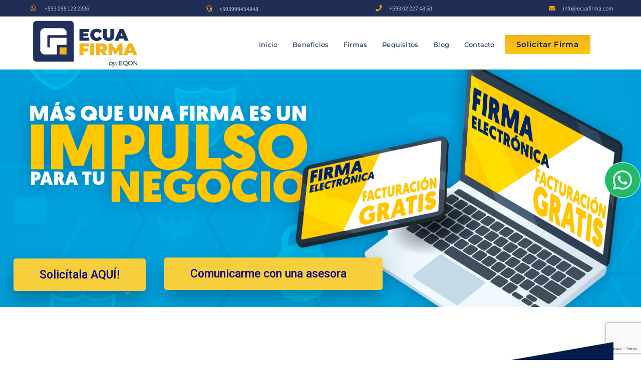

--- FILE ---
content_type: text/html; charset=UTF-8
request_url: https://ecuafirma.com/obten-tu-firma-electronica-para-ecuador/
body_size: 27999
content:
<!DOCTYPE html>
<html class="avada-html-layout-wide avada-html-header-position-top avada-is-100-percent-template" lang="es" prefix="og: http://ogp.me/ns# fb: http://ogp.me/ns/fb#">
<head>
	<meta http-equiv="X-UA-Compatible" content="IE=edge" />
	<meta http-equiv="Content-Type" content="text/html; charset=utf-8"/>
	<meta name="viewport" content="width=device-width, initial-scale=1" />
	<meta name='robots' content='index, follow, max-image-preview:large, max-snippet:-1, max-video-preview:-1' />

	<!-- This site is optimized with the Yoast SEO Premium plugin v22.7 (Yoast SEO v26.7) - https://yoast.com/wordpress/plugins/seo/ -->
	<title>Obtén tu firma electrónica para Ecuador - EcuaFirma</title>
<link crossorigin data-rocket-preconnect href="https://fonts.googleapis.com" rel="preconnect">
<link crossorigin data-rocket-preconnect href="https://cdn.bitrix24.com" rel="preconnect">
<link crossorigin data-rocket-preconnect href="https://www.googletagmanager.com" rel="preconnect">
<link crossorigin data-rocket-preconnect href="https://www.gstatic.com" rel="preconnect">
<link crossorigin data-rocket-preconnect href="https://connect.facebook.net" rel="preconnect">
<link crossorigin data-rocket-preconnect href="https://cdn.popt.in" rel="preconnect">
<link crossorigin data-rocket-preconnect href="https://cdnjs.cloudflare.com" rel="preconnect">
<link crossorigin data-rocket-preconnect href="https://eqon.bitrix24.com" rel="preconnect">
<link crossorigin data-rocket-preconnect href="https://googleads.g.doubleclick.net" rel="preconnect">
<link crossorigin data-rocket-preconnect href="https://www.google.com" rel="preconnect">
<link data-rocket-preload as="style" href="https://fonts.googleapis.com/css?family=Raleway%7CABeeZee%7CAguafina%20Script%7COpen%20Sans%7CRoboto%7CRoboto%20Slab%7CLato%7CTitillium%20Web%7CSource%20Sans%20Pro%7CPlayfair%20Display%7CMontserrat%7CKhand%7COswald%7CEk%20Mukta%7CRubik%7CPT%20Sans%20Narrow%7CPoppins%7COxygen%3A300%2C400%2C600%2C700%7CRoboto%3A500%2C400&#038;display=swap" rel="preload">
<link href="https://fonts.googleapis.com/css?family=Raleway%7CABeeZee%7CAguafina%20Script%7COpen%20Sans%7CRoboto%7CRoboto%20Slab%7CLato%7CTitillium%20Web%7CSource%20Sans%20Pro%7CPlayfair%20Display%7CMontserrat%7CKhand%7COswald%7CEk%20Mukta%7CRubik%7CPT%20Sans%20Narrow%7CPoppins%7COxygen%3A300%2C400%2C600%2C700%7CRoboto%3A500%2C400&#038;display=swap" media="print" onload="this.media=&#039;all&#039;" rel="stylesheet">
<noscript><link rel="stylesheet" href="https://fonts.googleapis.com/css?family=Raleway%7CABeeZee%7CAguafina%20Script%7COpen%20Sans%7CRoboto%7CRoboto%20Slab%7CLato%7CTitillium%20Web%7CSource%20Sans%20Pro%7CPlayfair%20Display%7CMontserrat%7CKhand%7COswald%7CEk%20Mukta%7CRubik%7CPT%20Sans%20Narrow%7CPoppins%7COxygen%3A300%2C400%2C600%2C700%7CRoboto%3A500%2C400&#038;display=swap"></noscript><link rel="preload" data-rocket-preload as="image" href="https://eqon.bitrix24.com/bitrix/components/bitrix/crm.button.edit/templates/.default/images/upload-girl-mini-2.png" fetchpriority="high">
	<meta name="description" content="Solicita fu firma electrónica en línea, de forma rápida y sencilla, completa tu información y un agente te ayudará a completar el proceso" />
	<link rel="canonical" href="https://ecuafirma.com/obten-tu-firma-electronica-para-ecuador/" />
	<meta property="og:locale" content="es_ES" />
	<meta property="og:type" content="article" />
	<meta property="og:title" content="Obtén tu firma electrónica para Ecuador" />
	<meta property="og:description" content="Solicita fu firma electrónica en línea, de forma rápida y sencilla, completa tu información y un agente te ayudará a completar el proceso" />
	<meta property="og:url" content="https://ecuafirma.com/obten-tu-firma-electronica-para-ecuador/" />
	<meta property="og:site_name" content="EcuaFirma" />
	<meta property="article:publisher" content="https://facebook.com/ecuafirma" />
	<meta property="article:modified_time" content="2025-04-24T21:50:15+00:00" />
	<meta name="twitter:card" content="summary_large_image" />
	<meta name="twitter:site" content="@ecuafirma" />
	<meta name="twitter:label1" content="Tiempo de lectura" />
	<meta name="twitter:data1" content="3 minutos" />
	<script type="application/ld+json" class="yoast-schema-graph">{"@context":"https://schema.org","@graph":[{"@type":"WebPage","@id":"https://ecuafirma.com/obten-tu-firma-electronica-para-ecuador/","url":"https://ecuafirma.com/obten-tu-firma-electronica-para-ecuador/","name":"Obtén tu firma electrónica para Ecuador - EcuaFirma","isPartOf":{"@id":"https://ecuafirma.com/#website"},"datePublished":"2023-08-23T16:00:09+00:00","dateModified":"2025-04-24T21:50:15+00:00","description":"Solicita fu firma electrónica en línea, de forma rápida y sencilla, completa tu información y un agente te ayudará a completar el proceso","breadcrumb":{"@id":"https://ecuafirma.com/obten-tu-firma-electronica-para-ecuador/#breadcrumb"},"inLanguage":"es","potentialAction":[{"@type":"ReadAction","target":["https://ecuafirma.com/obten-tu-firma-electronica-para-ecuador/"]}]},{"@type":"BreadcrumbList","@id":"https://ecuafirma.com/obten-tu-firma-electronica-para-ecuador/#breadcrumb","itemListElement":[{"@type":"ListItem","position":1,"name":"Home","item":"https://ecuafirma.com/"},{"@type":"ListItem","position":2,"name":"Obtén tu firma electrónica para Ecuador"}]},{"@type":"WebSite","@id":"https://ecuafirma.com/#website","url":"https://ecuafirma.com/","name":"EcuaFirma","description":"Firmas Electrónicas Ecuador","publisher":{"@id":"https://ecuafirma.com/#organization"},"potentialAction":[{"@type":"SearchAction","target":{"@type":"EntryPoint","urlTemplate":"https://ecuafirma.com/?s={search_term_string}"},"query-input":{"@type":"PropertyValueSpecification","valueRequired":true,"valueName":"search_term_string"}}],"inLanguage":"es"},{"@type":"Organization","@id":"https://ecuafirma.com/#organization","name":"EcuaFirma","url":"https://ecuafirma.com/","logo":{"@type":"ImageObject","inLanguage":"es","@id":"https://ecuafirma.com/#/schema/logo/image/","url":"https://ecuafirma.com/wp-content/uploads/2020/07/logo-retina.png","contentUrl":"https://ecuafirma.com/wp-content/uploads/2020/07/logo-retina.png","width":502,"height":250,"caption":"EcuaFirma"},"image":{"@id":"https://ecuafirma.com/#/schema/logo/image/"},"sameAs":["https://facebook.com/ecuafirma","https://x.com/ecuafirma","https://instagram.com/ecuafirma"]}]}</script>
	<!-- / Yoast SEO Premium plugin. -->


<link rel='dns-prefetch' href='//fonts.googleapis.com' />
<link href='https://fonts.gstatic.com' crossorigin rel='preconnect' />
<link rel="alternate" type="application/rss+xml" title="EcuaFirma &raquo; Feed" href="https://ecuafirma.com/feed/" />
<link rel="alternate" type="application/rss+xml" title="EcuaFirma &raquo; Feed de los comentarios" href="https://ecuafirma.com/comments/feed/" />
		
		
		
				<link rel="alternate" title="oEmbed (JSON)" type="application/json+oembed" href="https://ecuafirma.com/wp-json/oembed/1.0/embed?url=https%3A%2F%2Fecuafirma.com%2Fobten-tu-firma-electronica-para-ecuador%2F" />
<link rel="alternate" title="oEmbed (XML)" type="text/xml+oembed" href="https://ecuafirma.com/wp-json/oembed/1.0/embed?url=https%3A%2F%2Fecuafirma.com%2Fobten-tu-firma-electronica-para-ecuador%2F&#038;format=xml" />
					<meta name="description" content="CERTIFICACIÓN EN ARCHIVO 

¿QUÉ ES LA FIRMA ELECTRÓNICA? 
Es el documento virtual que certifica la vinculación de la firma electrónica con una persona determinada; es la equivalencia de la firma manuscrita ya que tiene"/>
				
		<meta property="og:locale" content="es_ES"/>
		<meta property="og:type" content="article"/>
		<meta property="og:site_name" content="EcuaFirma"/>
		<meta property="og:title" content="Obtén tu firma electrónica para Ecuador - EcuaFirma"/>
				<meta property="og:description" content="CERTIFICACIÓN EN ARCHIVO 

¿QUÉ ES LA FIRMA ELECTRÓNICA? 
Es el documento virtual que certifica la vinculación de la firma electrónica con una persona determinada; es la equivalencia de la firma manuscrita ya que tiene"/>
				<meta property="og:url" content="https://ecuafirma.com/obten-tu-firma-electronica-para-ecuador/"/>
													<meta property="article:modified_time" content="2025-04-24T21:50:15-05:00"/>
											<meta property="og:image" content="https://ecuafirma.com/wp-content/uploads/2024/11/EF.png"/>
		<meta property="og:image:width" content="600"/>
		<meta property="og:image:height" content="250"/>
		<meta property="og:image:type" content="image/png"/>
				<style id='wp-img-auto-sizes-contain-inline-css' type='text/css'>
img:is([sizes=auto i],[sizes^="auto," i]){contain-intrinsic-size:3000px 1500px}
/*# sourceURL=wp-img-auto-sizes-contain-inline-css */
</style>
<link rel='stylesheet' id='layerslider-css' href='https://ecuafirma.com/wp-content/plugins/LayerSlider/assets/static/layerslider/css/layerslider.css?ver=8.1.2' type='text/css' media='all' />
<style id='wp-emoji-styles-inline-css' type='text/css'>

	img.wp-smiley, img.emoji {
		display: inline !important;
		border: none !important;
		box-shadow: none !important;
		height: 1em !important;
		width: 1em !important;
		margin: 0 0.07em !important;
		vertical-align: -0.1em !important;
		background: none !important;
		padding: 0 !important;
	}
/*# sourceURL=wp-emoji-styles-inline-css */
</style>
<link rel='stylesheet' id='wpwab-socicon-css' href='https://ecuafirma.com/wp-content/plugins/wp-whatsapp-button/css/frontend/socicon/style.css?ver=2.0.4' type='text/css' media='all' />
<link rel='stylesheet' id='wpwab-frontend-css' href='https://ecuafirma.com/wp-content/plugins/wp-whatsapp-button/css/frontend/frontend.css?ver=2.0.4' type='text/css' media='all' />
<link rel='stylesheet' id='wpwab-fontawesome-style-css' href='https://ecuafirma.com/wp-content/plugins/wp-whatsapp-button/css/backend/font-awesome/font-awesome.min.css?ver=2.0.4' type='text/css' media='all' />

<script type="text/javascript" src="https://ecuafirma.com/wp-includes/js/jquery/jquery.min.js?ver=3.7.1" id="jquery-core-js"></script>
<script type="text/javascript" src="https://ecuafirma.com/wp-includes/js/jquery/jquery-migrate.min.js?ver=3.4.1" id="jquery-migrate-js"></script>
<script type="text/javascript" id="layerslider-utils-js-extra">
/* <![CDATA[ */
var LS_Meta = {"v":"8.1.2","fixGSAP":"1"};
//# sourceURL=layerslider-utils-js-extra
/* ]]> */
</script>
<script type="text/javascript" src="https://ecuafirma.com/wp-content/plugins/LayerSlider/assets/static/layerslider/js/layerslider.utils.js?ver=8.1.2" id="layerslider-utils-js"></script>
<script type="text/javascript" src="https://ecuafirma.com/wp-content/plugins/LayerSlider/assets/static/layerslider/js/layerslider.kreaturamedia.jquery.js?ver=8.1.2" id="layerslider-js"></script>
<script type="text/javascript" src="https://ecuafirma.com/wp-content/plugins/LayerSlider/assets/static/layerslider/js/layerslider.transitions.js?ver=8.1.2" id="layerslider-transitions-js"></script>
<script type="text/javascript" src="https://ecuafirma.com/wp-includes/js/jquery/ui/core.min.js?ver=1.13.3" id="jquery-ui-core-js"></script>
<script type="text/javascript" src="https://ecuafirma.com/wp-includes/js/jquery/ui/mouse.min.js?ver=1.13.3" id="jquery-ui-mouse-js"></script>
<script type="text/javascript" src="https://ecuafirma.com/wp-includes/js/jquery/ui/sortable.min.js?ver=1.13.3" id="jquery-ui-sortable-js"></script>
<script type="text/javascript" src="https://ecuafirma.com/wp-content/plugins/wp-whatsapp-button/js//wpwab-frontend.js?ver=2.0.4" id="wpwab-frontend-script-js"></script>
<meta name="generator" content="Powered by LayerSlider 8.1.2 - Build Heros, Sliders, and Popups. Create Animations and Beautiful, Rich Web Content as Easy as Never Before on WordPress." />
<!-- LayerSlider updates and docs at: https://layerslider.com -->
<link rel="https://api.w.org/" href="https://ecuafirma.com/wp-json/" /><link rel="alternate" title="JSON" type="application/json" href="https://ecuafirma.com/wp-json/wp/v2/pages/568" /><link rel="EditURI" type="application/rsd+xml" title="RSD" href="https://ecuafirma.com/xmlrpc.php?rsd" />
<meta name="generator" content="WordPress 6.9" />
<link rel='shortlink' href='https://ecuafirma.com/?p=568' />
<!-- Google Tag Manager -->
<script>(function(w,d,s,l,i){w[l]=w[l]||[];w[l].push({'gtm.start':
new Date().getTime(),event:'gtm.js'});var f=d.getElementsByTagName(s)[0],
j=d.createElement(s),dl=l!='dataLayer'?'&l='+l:'';j.async=true;j.src=
'https://www.googletagmanager.com/gtm.js?id='+i+dl;f.parentNode.insertBefore(j,f);
})(window,document,'script','dataLayer','GTM-PGD2Z3Q');</script>
<!-- End Google Tag Manager -->
<!-- Facebook Pixel Code -->
<script>
  !function(f,b,e,v,n,t,s)
  {if(f.fbq)return;n=f.fbq=function(){n.callMethod?
  n.callMethod.apply(n,arguments):n.queue.push(arguments)};
  if(!f._fbq)f._fbq=n;n.push=n;n.loaded=!0;n.version='2.0';
  n.queue=[];t=b.createElement(e);t.async=!0;
  t.src=v;s=b.getElementsByTagName(e)[0];
  s.parentNode.insertBefore(t,s)}(window, document,'script',
  'https://connect.facebook.net/en_US/fbevents.js');
  fbq('init', '709902382534371');
  fbq('track', 'PageView');
</script>
<noscript><img height="1" width="1" style="display:none"
  src="https://www.facebook.com/tr?id=709902382534371&ev=PageView&noscript=1"
/></noscript>
<!-- End Facebook Pixel Code -->
<meta name="facebook-domain-verification" content="8qnak5cktjbl0074mqme17he4jtnoz" /><script id='pixel-script-poptin' src='https://cdn.popt.in/pixel.js?id=724106d55d8b2' async='true'></script> <style type="text/css" id="css-fb-visibility">@media screen and (max-width: 640px){.fusion-no-small-visibility{display:none !important;}body .sm-text-align-center{text-align:center !important;}body .sm-text-align-left{text-align:left !important;}body .sm-text-align-right{text-align:right !important;}body .sm-text-align-justify{text-align:justify !important;}body .sm-flex-align-center{justify-content:center !important;}body .sm-flex-align-flex-start{justify-content:flex-start !important;}body .sm-flex-align-flex-end{justify-content:flex-end !important;}body .sm-mx-auto{margin-left:auto !important;margin-right:auto !important;}body .sm-ml-auto{margin-left:auto !important;}body .sm-mr-auto{margin-right:auto !important;}body .fusion-absolute-position-small{position:absolute;width:100%;}.awb-sticky.awb-sticky-small{ position: sticky; top: var(--awb-sticky-offset,0); }}@media screen and (min-width: 641px) and (max-width: 1024px){.fusion-no-medium-visibility{display:none !important;}body .md-text-align-center{text-align:center !important;}body .md-text-align-left{text-align:left !important;}body .md-text-align-right{text-align:right !important;}body .md-text-align-justify{text-align:justify !important;}body .md-flex-align-center{justify-content:center !important;}body .md-flex-align-flex-start{justify-content:flex-start !important;}body .md-flex-align-flex-end{justify-content:flex-end !important;}body .md-mx-auto{margin-left:auto !important;margin-right:auto !important;}body .md-ml-auto{margin-left:auto !important;}body .md-mr-auto{margin-right:auto !important;}body .fusion-absolute-position-medium{position:absolute;width:100%;}.awb-sticky.awb-sticky-medium{ position: sticky; top: var(--awb-sticky-offset,0); }}@media screen and (min-width: 1025px){.fusion-no-large-visibility{display:none !important;}body .lg-text-align-center{text-align:center !important;}body .lg-text-align-left{text-align:left !important;}body .lg-text-align-right{text-align:right !important;}body .lg-text-align-justify{text-align:justify !important;}body .lg-flex-align-center{justify-content:center !important;}body .lg-flex-align-flex-start{justify-content:flex-start !important;}body .lg-flex-align-flex-end{justify-content:flex-end !important;}body .lg-mx-auto{margin-left:auto !important;margin-right:auto !important;}body .lg-ml-auto{margin-left:auto !important;}body .lg-mr-auto{margin-right:auto !important;}body .fusion-absolute-position-large{position:absolute;width:100%;}.awb-sticky.awb-sticky-large{ position: sticky; top: var(--awb-sticky-offset,0); }}</style><style type="text/css">.recentcomments a{display:inline !important;padding:0 !important;margin:0 !important;}</style><meta name="generator" content="Powered by Slider Revolution 6.7.39 - responsive, Mobile-Friendly Slider Plugin for WordPress with comfortable drag and drop interface." />
<link rel="icon" href="https://ecuafirma.com/wp-content/uploads/2024/10/cropped-favicon-32x32.png" sizes="32x32" />
<link rel="icon" href="https://ecuafirma.com/wp-content/uploads/2024/10/cropped-favicon-192x192.png" sizes="192x192" />
<link rel="apple-touch-icon" href="https://ecuafirma.com/wp-content/uploads/2024/10/cropped-favicon-180x180.png" />
<meta name="msapplication-TileImage" content="https://ecuafirma.com/wp-content/uploads/2024/10/cropped-favicon-270x270.png" />
<script>function setREVStartSize(e){
			//window.requestAnimationFrame(function() {
				window.RSIW = window.RSIW===undefined ? window.innerWidth : window.RSIW;
				window.RSIH = window.RSIH===undefined ? window.innerHeight : window.RSIH;
				try {
					var pw = document.getElementById(e.c).parentNode.offsetWidth,
						newh;
					pw = pw===0 || isNaN(pw) || (e.l=="fullwidth" || e.layout=="fullwidth") ? window.RSIW : pw;
					e.tabw = e.tabw===undefined ? 0 : parseInt(e.tabw);
					e.thumbw = e.thumbw===undefined ? 0 : parseInt(e.thumbw);
					e.tabh = e.tabh===undefined ? 0 : parseInt(e.tabh);
					e.thumbh = e.thumbh===undefined ? 0 : parseInt(e.thumbh);
					e.tabhide = e.tabhide===undefined ? 0 : parseInt(e.tabhide);
					e.thumbhide = e.thumbhide===undefined ? 0 : parseInt(e.thumbhide);
					e.mh = e.mh===undefined || e.mh=="" || e.mh==="auto" ? 0 : parseInt(e.mh,0);
					if(e.layout==="fullscreen" || e.l==="fullscreen")
						newh = Math.max(e.mh,window.RSIH);
					else{
						e.gw = Array.isArray(e.gw) ? e.gw : [e.gw];
						for (var i in e.rl) if (e.gw[i]===undefined || e.gw[i]===0) e.gw[i] = e.gw[i-1];
						e.gh = e.el===undefined || e.el==="" || (Array.isArray(e.el) && e.el.length==0)? e.gh : e.el;
						e.gh = Array.isArray(e.gh) ? e.gh : [e.gh];
						for (var i in e.rl) if (e.gh[i]===undefined || e.gh[i]===0) e.gh[i] = e.gh[i-1];
											
						var nl = new Array(e.rl.length),
							ix = 0,
							sl;
						e.tabw = e.tabhide>=pw ? 0 : e.tabw;
						e.thumbw = e.thumbhide>=pw ? 0 : e.thumbw;
						e.tabh = e.tabhide>=pw ? 0 : e.tabh;
						e.thumbh = e.thumbhide>=pw ? 0 : e.thumbh;
						for (var i in e.rl) nl[i] = e.rl[i]<window.RSIW ? 0 : e.rl[i];
						sl = nl[0];
						for (var i in nl) if (sl>nl[i] && nl[i]>0) { sl = nl[i]; ix=i;}
						var m = pw>(e.gw[ix]+e.tabw+e.thumbw) ? 1 : (pw-(e.tabw+e.thumbw)) / (e.gw[ix]);
						newh =  (e.gh[ix] * m) + (e.tabh + e.thumbh);
					}
					var el = document.getElementById(e.c);
					if (el!==null && el) el.style.height = newh+"px";
					el = document.getElementById(e.c+"_wrapper");
					if (el!==null && el) {
						el.style.height = newh+"px";
						el.style.display = "block";
					}
				} catch(e){
					console.log("Failure at Presize of Slider:" + e)
				}
			//});
		  };</script>
		<style type="text/css" id="wp-custom-css">
			.wpwab-button-template-11 .wpwab-icon-only a{
	padding-left: 40px;}

.to-top-right #toTop {
    right: initial;
}

.button-medium{
padding: 11px 23px;
    line-height: 16px;
    font-size: 15px !important;
}


.fusion-content-widget-area .fusion-tabs-widget .fusion-tabs-nav ul li.active a, .fusion-header-v2 .fusion-secondary-header {
    border-top-color: #021c49 !important;
}

@media only screen and (max-width: 990px){
.fusion-mobile-menu-design-modern.fusion-header-v2 .fusion-header{
	padding-top: 5px;
    padding-bottom: 5px;
	}}

.fusion-content-boxes.fusion-columns-1 .fusion-column {
    margin-bottom: 0px !important;
}

.fusion-content-boxes.content-boxes-clean-horizontal .col {
    padding-bottom: 0px !important;
	padding-top: 5px !important;
	padding-right: 15px !important;
	padding-left: 15px !important;
}

.fusion-content-boxes.content-boxes-icon-on-side .heading {
    margin-bottom: 5px !important;
}

.fusion-fullwidth.fusion-builder-row-8 a:not(.fusion-button):not(.fusion-builder-module-control):not(.fusion-social-network-icon):not(.fb-icon-element):not(.fusion-countdown-link):not(.fusion-rollover-link):not(.fusion-rollover-gallery):not(.fusion-button-bar):not(.add_to_cart_button):not(.show_details_button):not(.product_type_external):not(.fusion-quick-view):not(.fusion-rollover-title-link):not(.fusion-breadcrumb-link){
	color: #021c49 !important;
}

.fusion-logo img {
    width: 180px !important;
}


.fusion-mobile-menu-design-modern.fusion-header-v1 .fusion-header, .fusion-mobile-menu-design-modern.fusion-header-v2 .fusion-header, .fusion-mobile-menu-design-modern.fusion-header-v3 .fusion-header, .fusion-mobile-menu-design-modern.fusion-header-v4 .fusion-header, .fusion-mobile-menu-design-modern.fusion-header-v5 .fusion-header, .fusion-mobile-menu-design-modern.fusion-header-v7 .fusion-header {
        padding-top: 10px !important;
        padding-bottom: 10px !important;
    }

		</style>
				<script type="text/javascript">
			var doc = document.documentElement;
			doc.setAttribute( 'data-useragent', navigator.userAgent );
		</script>
		
	<style id='global-styles-inline-css' type='text/css'>
:root{--wp--preset--aspect-ratio--square: 1;--wp--preset--aspect-ratio--4-3: 4/3;--wp--preset--aspect-ratio--3-4: 3/4;--wp--preset--aspect-ratio--3-2: 3/2;--wp--preset--aspect-ratio--2-3: 2/3;--wp--preset--aspect-ratio--16-9: 16/9;--wp--preset--aspect-ratio--9-16: 9/16;--wp--preset--color--black: #000000;--wp--preset--color--cyan-bluish-gray: #abb8c3;--wp--preset--color--white: #ffffff;--wp--preset--color--pale-pink: #f78da7;--wp--preset--color--vivid-red: #cf2e2e;--wp--preset--color--luminous-vivid-orange: #ff6900;--wp--preset--color--luminous-vivid-amber: #fcb900;--wp--preset--color--light-green-cyan: #7bdcb5;--wp--preset--color--vivid-green-cyan: #00d084;--wp--preset--color--pale-cyan-blue: #8ed1fc;--wp--preset--color--vivid-cyan-blue: #0693e3;--wp--preset--color--vivid-purple: #9b51e0;--wp--preset--color--awb-color-1: #ffffff;--wp--preset--color--awb-color-2: #f6f6f6;--wp--preset--color--awb-color-3: #e0e0e0;--wp--preset--color--awb-color-4: #a0ce4e;--wp--preset--color--awb-color-5: #ffc711;--wp--preset--color--awb-color-6: #619e85;--wp--preset--color--awb-color-7: #333333;--wp--preset--color--awb-color-8: #082b63;--wp--preset--color--awb-color-custom-10: #ebeaea;--wp--preset--color--awb-color-custom-11: #757575;--wp--preset--color--awb-color-custom-12: #747474;--wp--preset--color--awb-color-custom-13: rgba(235,234,234,0.8);--wp--preset--color--awb-color-custom-14: #383838;--wp--preset--gradient--vivid-cyan-blue-to-vivid-purple: linear-gradient(135deg,rgb(6,147,227) 0%,rgb(155,81,224) 100%);--wp--preset--gradient--light-green-cyan-to-vivid-green-cyan: linear-gradient(135deg,rgb(122,220,180) 0%,rgb(0,208,130) 100%);--wp--preset--gradient--luminous-vivid-amber-to-luminous-vivid-orange: linear-gradient(135deg,rgb(252,185,0) 0%,rgb(255,105,0) 100%);--wp--preset--gradient--luminous-vivid-orange-to-vivid-red: linear-gradient(135deg,rgb(255,105,0) 0%,rgb(207,46,46) 100%);--wp--preset--gradient--very-light-gray-to-cyan-bluish-gray: linear-gradient(135deg,rgb(238,238,238) 0%,rgb(169,184,195) 100%);--wp--preset--gradient--cool-to-warm-spectrum: linear-gradient(135deg,rgb(74,234,220) 0%,rgb(151,120,209) 20%,rgb(207,42,186) 40%,rgb(238,44,130) 60%,rgb(251,105,98) 80%,rgb(254,248,76) 100%);--wp--preset--gradient--blush-light-purple: linear-gradient(135deg,rgb(255,206,236) 0%,rgb(152,150,240) 100%);--wp--preset--gradient--blush-bordeaux: linear-gradient(135deg,rgb(254,205,165) 0%,rgb(254,45,45) 50%,rgb(107,0,62) 100%);--wp--preset--gradient--luminous-dusk: linear-gradient(135deg,rgb(255,203,112) 0%,rgb(199,81,192) 50%,rgb(65,88,208) 100%);--wp--preset--gradient--pale-ocean: linear-gradient(135deg,rgb(255,245,203) 0%,rgb(182,227,212) 50%,rgb(51,167,181) 100%);--wp--preset--gradient--electric-grass: linear-gradient(135deg,rgb(202,248,128) 0%,rgb(113,206,126) 100%);--wp--preset--gradient--midnight: linear-gradient(135deg,rgb(2,3,129) 0%,rgb(40,116,252) 100%);--wp--preset--font-size--small: 13.5px;--wp--preset--font-size--medium: 20px;--wp--preset--font-size--large: 27px;--wp--preset--font-size--x-large: 42px;--wp--preset--font-size--normal: 18px;--wp--preset--font-size--xlarge: 36px;--wp--preset--font-size--huge: 54px;--wp--preset--spacing--20: 0.44rem;--wp--preset--spacing--30: 0.67rem;--wp--preset--spacing--40: 1rem;--wp--preset--spacing--50: 1.5rem;--wp--preset--spacing--60: 2.25rem;--wp--preset--spacing--70: 3.38rem;--wp--preset--spacing--80: 5.06rem;--wp--preset--shadow--natural: 6px 6px 9px rgba(0, 0, 0, 0.2);--wp--preset--shadow--deep: 12px 12px 50px rgba(0, 0, 0, 0.4);--wp--preset--shadow--sharp: 6px 6px 0px rgba(0, 0, 0, 0.2);--wp--preset--shadow--outlined: 6px 6px 0px -3px rgb(255, 255, 255), 6px 6px rgb(0, 0, 0);--wp--preset--shadow--crisp: 6px 6px 0px rgb(0, 0, 0);}:where(.is-layout-flex){gap: 0.5em;}:where(.is-layout-grid){gap: 0.5em;}body .is-layout-flex{display: flex;}.is-layout-flex{flex-wrap: wrap;align-items: center;}.is-layout-flex > :is(*, div){margin: 0;}body .is-layout-grid{display: grid;}.is-layout-grid > :is(*, div){margin: 0;}:where(.wp-block-columns.is-layout-flex){gap: 2em;}:where(.wp-block-columns.is-layout-grid){gap: 2em;}:where(.wp-block-post-template.is-layout-flex){gap: 1.25em;}:where(.wp-block-post-template.is-layout-grid){gap: 1.25em;}.has-black-color{color: var(--wp--preset--color--black) !important;}.has-cyan-bluish-gray-color{color: var(--wp--preset--color--cyan-bluish-gray) !important;}.has-white-color{color: var(--wp--preset--color--white) !important;}.has-pale-pink-color{color: var(--wp--preset--color--pale-pink) !important;}.has-vivid-red-color{color: var(--wp--preset--color--vivid-red) !important;}.has-luminous-vivid-orange-color{color: var(--wp--preset--color--luminous-vivid-orange) !important;}.has-luminous-vivid-amber-color{color: var(--wp--preset--color--luminous-vivid-amber) !important;}.has-light-green-cyan-color{color: var(--wp--preset--color--light-green-cyan) !important;}.has-vivid-green-cyan-color{color: var(--wp--preset--color--vivid-green-cyan) !important;}.has-pale-cyan-blue-color{color: var(--wp--preset--color--pale-cyan-blue) !important;}.has-vivid-cyan-blue-color{color: var(--wp--preset--color--vivid-cyan-blue) !important;}.has-vivid-purple-color{color: var(--wp--preset--color--vivid-purple) !important;}.has-black-background-color{background-color: var(--wp--preset--color--black) !important;}.has-cyan-bluish-gray-background-color{background-color: var(--wp--preset--color--cyan-bluish-gray) !important;}.has-white-background-color{background-color: var(--wp--preset--color--white) !important;}.has-pale-pink-background-color{background-color: var(--wp--preset--color--pale-pink) !important;}.has-vivid-red-background-color{background-color: var(--wp--preset--color--vivid-red) !important;}.has-luminous-vivid-orange-background-color{background-color: var(--wp--preset--color--luminous-vivid-orange) !important;}.has-luminous-vivid-amber-background-color{background-color: var(--wp--preset--color--luminous-vivid-amber) !important;}.has-light-green-cyan-background-color{background-color: var(--wp--preset--color--light-green-cyan) !important;}.has-vivid-green-cyan-background-color{background-color: var(--wp--preset--color--vivid-green-cyan) !important;}.has-pale-cyan-blue-background-color{background-color: var(--wp--preset--color--pale-cyan-blue) !important;}.has-vivid-cyan-blue-background-color{background-color: var(--wp--preset--color--vivid-cyan-blue) !important;}.has-vivid-purple-background-color{background-color: var(--wp--preset--color--vivid-purple) !important;}.has-black-border-color{border-color: var(--wp--preset--color--black) !important;}.has-cyan-bluish-gray-border-color{border-color: var(--wp--preset--color--cyan-bluish-gray) !important;}.has-white-border-color{border-color: var(--wp--preset--color--white) !important;}.has-pale-pink-border-color{border-color: var(--wp--preset--color--pale-pink) !important;}.has-vivid-red-border-color{border-color: var(--wp--preset--color--vivid-red) !important;}.has-luminous-vivid-orange-border-color{border-color: var(--wp--preset--color--luminous-vivid-orange) !important;}.has-luminous-vivid-amber-border-color{border-color: var(--wp--preset--color--luminous-vivid-amber) !important;}.has-light-green-cyan-border-color{border-color: var(--wp--preset--color--light-green-cyan) !important;}.has-vivid-green-cyan-border-color{border-color: var(--wp--preset--color--vivid-green-cyan) !important;}.has-pale-cyan-blue-border-color{border-color: var(--wp--preset--color--pale-cyan-blue) !important;}.has-vivid-cyan-blue-border-color{border-color: var(--wp--preset--color--vivid-cyan-blue) !important;}.has-vivid-purple-border-color{border-color: var(--wp--preset--color--vivid-purple) !important;}.has-vivid-cyan-blue-to-vivid-purple-gradient-background{background: var(--wp--preset--gradient--vivid-cyan-blue-to-vivid-purple) !important;}.has-light-green-cyan-to-vivid-green-cyan-gradient-background{background: var(--wp--preset--gradient--light-green-cyan-to-vivid-green-cyan) !important;}.has-luminous-vivid-amber-to-luminous-vivid-orange-gradient-background{background: var(--wp--preset--gradient--luminous-vivid-amber-to-luminous-vivid-orange) !important;}.has-luminous-vivid-orange-to-vivid-red-gradient-background{background: var(--wp--preset--gradient--luminous-vivid-orange-to-vivid-red) !important;}.has-very-light-gray-to-cyan-bluish-gray-gradient-background{background: var(--wp--preset--gradient--very-light-gray-to-cyan-bluish-gray) !important;}.has-cool-to-warm-spectrum-gradient-background{background: var(--wp--preset--gradient--cool-to-warm-spectrum) !important;}.has-blush-light-purple-gradient-background{background: var(--wp--preset--gradient--blush-light-purple) !important;}.has-blush-bordeaux-gradient-background{background: var(--wp--preset--gradient--blush-bordeaux) !important;}.has-luminous-dusk-gradient-background{background: var(--wp--preset--gradient--luminous-dusk) !important;}.has-pale-ocean-gradient-background{background: var(--wp--preset--gradient--pale-ocean) !important;}.has-electric-grass-gradient-background{background: var(--wp--preset--gradient--electric-grass) !important;}.has-midnight-gradient-background{background: var(--wp--preset--gradient--midnight) !important;}.has-small-font-size{font-size: var(--wp--preset--font-size--small) !important;}.has-medium-font-size{font-size: var(--wp--preset--font-size--medium) !important;}.has-large-font-size{font-size: var(--wp--preset--font-size--large) !important;}.has-x-large-font-size{font-size: var(--wp--preset--font-size--x-large) !important;}
/*# sourceURL=global-styles-inline-css */
</style>
<link rel='stylesheet' id='fusion-dynamic-css-css' href='https://ecuafirma.com/wp-content/uploads/fusion-styles/ca557099ed2e4ed7a57d9489a5145551.min.css?ver=3.14.2' type='text/css' media='all' />
<link rel='stylesheet' id='avada-fullwidth-md-css' href='https://ecuafirma.com/wp-content/plugins/fusion-builder/assets/css/media/fullwidth-md.min.css?ver=3.14.2' type='text/css' media='only screen and (max-width: 1024px)' />
<link rel='stylesheet' id='avada-fullwidth-sm-css' href='https://ecuafirma.com/wp-content/plugins/fusion-builder/assets/css/media/fullwidth-sm.min.css?ver=3.14.2' type='text/css' media='only screen and (max-width: 640px)' />
<link rel='stylesheet' id='awb-text-path-md-css' href='https://ecuafirma.com/wp-content/plugins/fusion-builder/assets/css/media/awb-text-path-md.min.css?ver=7.14.2' type='text/css' media='only screen and (max-width: 1024px)' />
<link rel='stylesheet' id='awb-text-path-sm-css' href='https://ecuafirma.com/wp-content/plugins/fusion-builder/assets/css/media/awb-text-path-sm.min.css?ver=7.14.2' type='text/css' media='only screen and (max-width: 640px)' />
<link rel='stylesheet' id='avada-icon-md-css' href='https://ecuafirma.com/wp-content/plugins/fusion-builder/assets/css/media/icon-md.min.css?ver=3.14.2' type='text/css' media='only screen and (max-width: 1024px)' />
<link rel='stylesheet' id='avada-icon-sm-css' href='https://ecuafirma.com/wp-content/plugins/fusion-builder/assets/css/media/icon-sm.min.css?ver=3.14.2' type='text/css' media='only screen and (max-width: 640px)' />
<link rel='stylesheet' id='avada-grid-md-css' href='https://ecuafirma.com/wp-content/plugins/fusion-builder/assets/css/media/grid-md.min.css?ver=7.14.2' type='text/css' media='only screen and (max-width: 1024px)' />
<link rel='stylesheet' id='avada-grid-sm-css' href='https://ecuafirma.com/wp-content/plugins/fusion-builder/assets/css/media/grid-sm.min.css?ver=7.14.2' type='text/css' media='only screen and (max-width: 640px)' />
<link rel='stylesheet' id='avada-image-md-css' href='https://ecuafirma.com/wp-content/plugins/fusion-builder/assets/css/media/image-md.min.css?ver=7.14.2' type='text/css' media='only screen and (max-width: 1024px)' />
<link rel='stylesheet' id='avada-image-sm-css' href='https://ecuafirma.com/wp-content/plugins/fusion-builder/assets/css/media/image-sm.min.css?ver=7.14.2' type='text/css' media='only screen and (max-width: 640px)' />
<link rel='stylesheet' id='avada-person-md-css' href='https://ecuafirma.com/wp-content/plugins/fusion-builder/assets/css/media/person-md.min.css?ver=7.14.2' type='text/css' media='only screen and (max-width: 1024px)' />
<link rel='stylesheet' id='avada-person-sm-css' href='https://ecuafirma.com/wp-content/plugins/fusion-builder/assets/css/media/person-sm.min.css?ver=7.14.2' type='text/css' media='only screen and (max-width: 640px)' />
<link rel='stylesheet' id='avada-section-separator-md-css' href='https://ecuafirma.com/wp-content/plugins/fusion-builder/assets/css/media/section-separator-md.min.css?ver=3.14.2' type='text/css' media='only screen and (max-width: 1024px)' />
<link rel='stylesheet' id='avada-section-separator-sm-css' href='https://ecuafirma.com/wp-content/plugins/fusion-builder/assets/css/media/section-separator-sm.min.css?ver=3.14.2' type='text/css' media='only screen and (max-width: 640px)' />
<link rel='stylesheet' id='avada-social-sharing-md-css' href='https://ecuafirma.com/wp-content/plugins/fusion-builder/assets/css/media/social-sharing-md.min.css?ver=7.14.2' type='text/css' media='only screen and (max-width: 1024px)' />
<link rel='stylesheet' id='avada-social-sharing-sm-css' href='https://ecuafirma.com/wp-content/plugins/fusion-builder/assets/css/media/social-sharing-sm.min.css?ver=7.14.2' type='text/css' media='only screen and (max-width: 640px)' />
<link rel='stylesheet' id='avada-social-links-md-css' href='https://ecuafirma.com/wp-content/plugins/fusion-builder/assets/css/media/social-links-md.min.css?ver=7.14.2' type='text/css' media='only screen and (max-width: 1024px)' />
<link rel='stylesheet' id='avada-social-links-sm-css' href='https://ecuafirma.com/wp-content/plugins/fusion-builder/assets/css/media/social-links-sm.min.css?ver=7.14.2' type='text/css' media='only screen and (max-width: 640px)' />
<link rel='stylesheet' id='avada-tabs-lg-min-css' href='https://ecuafirma.com/wp-content/plugins/fusion-builder/assets/css/media/tabs-lg-min.min.css?ver=7.14.2' type='text/css' media='only screen and (min-width: 640px)' />
<link rel='stylesheet' id='avada-tabs-lg-max-css' href='https://ecuafirma.com/wp-content/plugins/fusion-builder/assets/css/media/tabs-lg-max.min.css?ver=7.14.2' type='text/css' media='only screen and (max-width: 640px)' />
<link rel='stylesheet' id='avada-tabs-md-css' href='https://ecuafirma.com/wp-content/plugins/fusion-builder/assets/css/media/tabs-md.min.css?ver=7.14.2' type='text/css' media='only screen and (max-width: 1024px)' />
<link rel='stylesheet' id='avada-tabs-sm-css' href='https://ecuafirma.com/wp-content/plugins/fusion-builder/assets/css/media/tabs-sm.min.css?ver=7.14.2' type='text/css' media='only screen and (max-width: 640px)' />
<link rel='stylesheet' id='awb-text-md-css' href='https://ecuafirma.com/wp-content/plugins/fusion-builder/assets/css/media/text-md.min.css?ver=3.14.2' type='text/css' media='only screen and (max-width: 1024px)' />
<link rel='stylesheet' id='awb-text-sm-css' href='https://ecuafirma.com/wp-content/plugins/fusion-builder/assets/css/media/text-sm.min.css?ver=3.14.2' type='text/css' media='only screen and (max-width: 640px)' />
<link rel='stylesheet' id='awb-title-md-css' href='https://ecuafirma.com/wp-content/plugins/fusion-builder/assets/css/media/title-md.min.css?ver=3.14.2' type='text/css' media='only screen and (max-width: 1024px)' />
<link rel='stylesheet' id='awb-title-sm-css' href='https://ecuafirma.com/wp-content/plugins/fusion-builder/assets/css/media/title-sm.min.css?ver=3.14.2' type='text/css' media='only screen and (max-width: 640px)' />
<link rel='stylesheet' id='awb-post-card-image-sm-css' href='https://ecuafirma.com/wp-content/plugins/fusion-builder/assets/css/media/post-card-image-sm.min.css?ver=3.14.2' type='text/css' media='only screen and (max-width: 640px)' />
<link rel='stylesheet' id='avada-swiper-md-css' href='https://ecuafirma.com/wp-content/plugins/fusion-builder/assets/css/media/swiper-md.min.css?ver=7.14.2' type='text/css' media='only screen and (max-width: 1024px)' />
<link rel='stylesheet' id='avada-swiper-sm-css' href='https://ecuafirma.com/wp-content/plugins/fusion-builder/assets/css/media/swiper-sm.min.css?ver=7.14.2' type='text/css' media='only screen and (max-width: 640px)' />
<link rel='stylesheet' id='avada-post-cards-md-css' href='https://ecuafirma.com/wp-content/plugins/fusion-builder/assets/css/media/post-cards-md.min.css?ver=7.14.2' type='text/css' media='only screen and (max-width: 1024px)' />
<link rel='stylesheet' id='avada-post-cards-sm-css' href='https://ecuafirma.com/wp-content/plugins/fusion-builder/assets/css/media/post-cards-sm.min.css?ver=7.14.2' type='text/css' media='only screen and (max-width: 640px)' />
<link rel='stylesheet' id='avada-facebook-page-md-css' href='https://ecuafirma.com/wp-content/plugins/fusion-builder/assets/css/media/facebook-page-md.min.css?ver=7.14.2' type='text/css' media='only screen and (max-width: 1024px)' />
<link rel='stylesheet' id='avada-facebook-page-sm-css' href='https://ecuafirma.com/wp-content/plugins/fusion-builder/assets/css/media/facebook-page-sm.min.css?ver=7.14.2' type='text/css' media='only screen and (max-width: 640px)' />
<link rel='stylesheet' id='avada-twitter-timeline-md-css' href='https://ecuafirma.com/wp-content/plugins/fusion-builder/assets/css/media/twitter-timeline-md.min.css?ver=7.14.2' type='text/css' media='only screen and (max-width: 1024px)' />
<link rel='stylesheet' id='avada-twitter-timeline-sm-css' href='https://ecuafirma.com/wp-content/plugins/fusion-builder/assets/css/media/twitter-timeline-sm.min.css?ver=7.14.2' type='text/css' media='only screen and (max-width: 640px)' />
<link rel='stylesheet' id='avada-flickr-md-css' href='https://ecuafirma.com/wp-content/plugins/fusion-builder/assets/css/media/flickr-md.min.css?ver=7.14.2' type='text/css' media='only screen and (max-width: 1024px)' />
<link rel='stylesheet' id='avada-flickr-sm-css' href='https://ecuafirma.com/wp-content/plugins/fusion-builder/assets/css/media/flickr-sm.min.css?ver=7.14.2' type='text/css' media='only screen and (max-width: 640px)' />
<link rel='stylesheet' id='avada-tagcloud-md-css' href='https://ecuafirma.com/wp-content/plugins/fusion-builder/assets/css/media/tagcloud-md.min.css?ver=7.14.2' type='text/css' media='only screen and (max-width: 1024px)' />
<link rel='stylesheet' id='avada-tagcloud-sm-css' href='https://ecuafirma.com/wp-content/plugins/fusion-builder/assets/css/media/tagcloud-sm.min.css?ver=7.14.2' type='text/css' media='only screen and (max-width: 640px)' />
<link rel='stylesheet' id='avada-instagram-md-css' href='https://ecuafirma.com/wp-content/plugins/fusion-builder/assets/css/media/instagram-md.min.css?ver=7.14.2' type='text/css' media='only screen and (max-width: 1024px)' />
<link rel='stylesheet' id='avada-instagram-sm-css' href='https://ecuafirma.com/wp-content/plugins/fusion-builder/assets/css/media/instagram-sm.min.css?ver=7.14.2' type='text/css' media='only screen and (max-width: 640px)' />
<link rel='stylesheet' id='awb-meta-md-css' href='https://ecuafirma.com/wp-content/plugins/fusion-builder/assets/css/media/meta-md.min.css?ver=7.14.2' type='text/css' media='only screen and (max-width: 1024px)' />
<link rel='stylesheet' id='awb-meta-sm-css' href='https://ecuafirma.com/wp-content/plugins/fusion-builder/assets/css/media/meta-sm.min.css?ver=7.14.2' type='text/css' media='only screen and (max-width: 640px)' />
<link rel='stylesheet' id='awb-layout-colums-md-css' href='https://ecuafirma.com/wp-content/plugins/fusion-builder/assets/css/media/layout-columns-md.min.css?ver=3.14.2' type='text/css' media='only screen and (max-width: 1024px)' />
<link rel='stylesheet' id='awb-layout-colums-sm-css' href='https://ecuafirma.com/wp-content/plugins/fusion-builder/assets/css/media/layout-columns-sm.min.css?ver=3.14.2' type='text/css' media='only screen and (max-width: 640px)' />
<link rel='stylesheet' id='avada-max-1c-css' href='https://ecuafirma.com/wp-content/themes/Avada/assets/css/media/max-1c.min.css?ver=7.14.2' type='text/css' media='only screen and (max-width: 640px)' />
<link rel='stylesheet' id='avada-max-2c-css' href='https://ecuafirma.com/wp-content/themes/Avada/assets/css/media/max-2c.min.css?ver=7.14.2' type='text/css' media='only screen and (max-width: 712px)' />
<link rel='stylesheet' id='avada-min-2c-max-3c-css' href='https://ecuafirma.com/wp-content/themes/Avada/assets/css/media/min-2c-max-3c.min.css?ver=7.14.2' type='text/css' media='only screen and (min-width: 712px) and (max-width: 784px)' />
<link rel='stylesheet' id='avada-min-3c-max-4c-css' href='https://ecuafirma.com/wp-content/themes/Avada/assets/css/media/min-3c-max-4c.min.css?ver=7.14.2' type='text/css' media='only screen and (min-width: 784px) and (max-width: 856px)' />
<link rel='stylesheet' id='avada-min-4c-max-5c-css' href='https://ecuafirma.com/wp-content/themes/Avada/assets/css/media/min-4c-max-5c.min.css?ver=7.14.2' type='text/css' media='only screen and (min-width: 856px) and (max-width: 928px)' />
<link rel='stylesheet' id='avada-min-5c-max-6c-css' href='https://ecuafirma.com/wp-content/themes/Avada/assets/css/media/min-5c-max-6c.min.css?ver=7.14.2' type='text/css' media='only screen and (min-width: 928px) and (max-width: 1000px)' />
<link rel='stylesheet' id='avada-min-shbp-css' href='https://ecuafirma.com/wp-content/themes/Avada/assets/css/media/min-shbp.min.css?ver=7.14.2' type='text/css' media='only screen and (min-width: 991px)' />
<link rel='stylesheet' id='avada-max-shbp-css' href='https://ecuafirma.com/wp-content/themes/Avada/assets/css/media/max-shbp.min.css?ver=7.14.2' type='text/css' media='only screen and (max-width: 990px)' />
<link rel='stylesheet' id='avada-max-sh-shbp-css' href='https://ecuafirma.com/wp-content/themes/Avada/assets/css/media/max-sh-shbp.min.css?ver=7.14.2' type='text/css' media='only screen and (max-width: 990px)' />
<link rel='stylesheet' id='avada-min-768-max-1024-p-css' href='https://ecuafirma.com/wp-content/themes/Avada/assets/css/media/min-768-max-1024-p.min.css?ver=7.14.2' type='text/css' media='only screen and (min-device-width: 768px) and (max-device-width: 1024px) and (orientation: portrait)' />
<link rel='stylesheet' id='avada-min-768-max-1024-l-css' href='https://ecuafirma.com/wp-content/themes/Avada/assets/css/media/min-768-max-1024-l.min.css?ver=7.14.2' type='text/css' media='only screen and (min-device-width: 768px) and (max-device-width: 1024px) and (orientation: landscape)' />
<link rel='stylesheet' id='avada-max-sh-cbp-css' href='https://ecuafirma.com/wp-content/themes/Avada/assets/css/media/max-sh-cbp.min.css?ver=7.14.2' type='text/css' media='only screen and (max-width: 800px)' />
<link rel='stylesheet' id='avada-max-sh-sbp-css' href='https://ecuafirma.com/wp-content/themes/Avada/assets/css/media/max-sh-sbp.min.css?ver=7.14.2' type='text/css' media='only screen and (max-width: 800px)' />
<link rel='stylesheet' id='avada-max-sh-640-css' href='https://ecuafirma.com/wp-content/themes/Avada/assets/css/media/max-sh-640.min.css?ver=7.14.2' type='text/css' media='only screen and (max-width: 640px)' />
<link rel='stylesheet' id='avada-max-shbp-18-css' href='https://ecuafirma.com/wp-content/themes/Avada/assets/css/media/max-shbp-18.min.css?ver=7.14.2' type='text/css' media='only screen and (max-width: 972px)' />
<link rel='stylesheet' id='avada-max-shbp-32-css' href='https://ecuafirma.com/wp-content/themes/Avada/assets/css/media/max-shbp-32.min.css?ver=7.14.2' type='text/css' media='only screen and (max-width: 958px)' />
<link rel='stylesheet' id='avada-min-sh-cbp-css' href='https://ecuafirma.com/wp-content/themes/Avada/assets/css/media/min-sh-cbp.min.css?ver=7.14.2' type='text/css' media='only screen and (min-width: 800px)' />
<link rel='stylesheet' id='avada-max-640-css' href='https://ecuafirma.com/wp-content/themes/Avada/assets/css/media/max-640.min.css?ver=7.14.2' type='text/css' media='only screen and (max-device-width: 640px)' />
<link rel='stylesheet' id='avada-max-main-css' href='https://ecuafirma.com/wp-content/themes/Avada/assets/css/media/max-main.min.css?ver=7.14.2' type='text/css' media='only screen and (max-width: 1000px)' />
<link rel='stylesheet' id='avada-max-cbp-css' href='https://ecuafirma.com/wp-content/themes/Avada/assets/css/media/max-cbp.min.css?ver=7.14.2' type='text/css' media='only screen and (max-width: 800px)' />
<link rel='stylesheet' id='avada-max-sh-cbp-cf7-css' href='https://ecuafirma.com/wp-content/themes/Avada/assets/css/media/max-sh-cbp-cf7.min.css?ver=7.14.2' type='text/css' media='only screen and (max-width: 800px)' />
<link rel='stylesheet' id='avada-max-640-sliders-css' href='https://ecuafirma.com/wp-content/themes/Avada/assets/css/media/max-640-sliders.min.css?ver=7.14.2' type='text/css' media='only screen and (max-device-width: 640px)' />
<link rel='stylesheet' id='avada-max-sh-cbp-sliders-css' href='https://ecuafirma.com/wp-content/themes/Avada/assets/css/media/max-sh-cbp-sliders.min.css?ver=7.14.2' type='text/css' media='only screen and (max-width: 800px)' />
<link rel='stylesheet' id='avada-max-sh-cbp-social-sharing-css' href='https://ecuafirma.com/wp-content/themes/Avada/assets/css/media/max-sh-cbp-social-sharing.min.css?ver=7.14.2' type='text/css' media='only screen and (max-width: 800px)' />
<link rel='stylesheet' id='fb-max-sh-cbp-css' href='https://ecuafirma.com/wp-content/plugins/fusion-builder/assets/css/media/max-sh-cbp.min.css?ver=3.14.2' type='text/css' media='only screen and (max-width: 800px)' />
<link rel='stylesheet' id='fb-min-768-max-1024-p-css' href='https://ecuafirma.com/wp-content/plugins/fusion-builder/assets/css/media/min-768-max-1024-p.min.css?ver=3.14.2' type='text/css' media='only screen and (min-device-width: 768px) and (max-device-width: 1024px) and (orientation: portrait)' />
<link rel='stylesheet' id='fb-max-640-css' href='https://ecuafirma.com/wp-content/plugins/fusion-builder/assets/css/media/max-640.min.css?ver=3.14.2' type='text/css' media='only screen and (max-device-width: 640px)' />
<link rel='stylesheet' id='fb-max-1c-css' href='https://ecuafirma.com/wp-content/plugins/fusion-builder/assets/css/media/max-1c.css?ver=3.14.2' type='text/css' media='only screen and (max-width: 640px)' />
<link rel='stylesheet' id='fb-max-2c-css' href='https://ecuafirma.com/wp-content/plugins/fusion-builder/assets/css/media/max-2c.css?ver=3.14.2' type='text/css' media='only screen and (max-width: 712px)' />
<link rel='stylesheet' id='fb-min-2c-max-3c-css' href='https://ecuafirma.com/wp-content/plugins/fusion-builder/assets/css/media/min-2c-max-3c.css?ver=3.14.2' type='text/css' media='only screen and (min-width: 712px) and (max-width: 784px)' />
<link rel='stylesheet' id='fb-min-3c-max-4c-css' href='https://ecuafirma.com/wp-content/plugins/fusion-builder/assets/css/media/min-3c-max-4c.css?ver=3.14.2' type='text/css' media='only screen and (min-width: 784px) and (max-width: 856px)' />
<link rel='stylesheet' id='fb-min-4c-max-5c-css' href='https://ecuafirma.com/wp-content/plugins/fusion-builder/assets/css/media/min-4c-max-5c.css?ver=3.14.2' type='text/css' media='only screen and (min-width: 856px) and (max-width: 928px)' />
<link rel='stylesheet' id='fb-min-5c-max-6c-css' href='https://ecuafirma.com/wp-content/plugins/fusion-builder/assets/css/media/min-5c-max-6c.css?ver=3.14.2' type='text/css' media='only screen and (min-width: 928px) and (max-width: 1000px)' />
<link rel='stylesheet' id='avada-off-canvas-md-css' href='https://ecuafirma.com/wp-content/plugins/fusion-builder/assets/css/media/off-canvas-md.min.css?ver=7.14.2' type='text/css' media='only screen and (max-width: 1024px)' />
<link rel='stylesheet' id='avada-off-canvas-sm-css' href='https://ecuafirma.com/wp-content/plugins/fusion-builder/assets/css/media/off-canvas-sm.min.css?ver=7.14.2' type='text/css' media='only screen and (max-width: 640px)' />
<style id='wp-block-library-inline-css' type='text/css'>
:root{--wp-block-synced-color:#7a00df;--wp-block-synced-color--rgb:122,0,223;--wp-bound-block-color:var(--wp-block-synced-color);--wp-editor-canvas-background:#ddd;--wp-admin-theme-color:#007cba;--wp-admin-theme-color--rgb:0,124,186;--wp-admin-theme-color-darker-10:#006ba1;--wp-admin-theme-color-darker-10--rgb:0,107,160.5;--wp-admin-theme-color-darker-20:#005a87;--wp-admin-theme-color-darker-20--rgb:0,90,135;--wp-admin-border-width-focus:2px}@media (min-resolution:192dpi){:root{--wp-admin-border-width-focus:1.5px}}.wp-element-button{cursor:pointer}:root .has-very-light-gray-background-color{background-color:#eee}:root .has-very-dark-gray-background-color{background-color:#313131}:root .has-very-light-gray-color{color:#eee}:root .has-very-dark-gray-color{color:#313131}:root .has-vivid-green-cyan-to-vivid-cyan-blue-gradient-background{background:linear-gradient(135deg,#00d084,#0693e3)}:root .has-purple-crush-gradient-background{background:linear-gradient(135deg,#34e2e4,#4721fb 50%,#ab1dfe)}:root .has-hazy-dawn-gradient-background{background:linear-gradient(135deg,#faaca8,#dad0ec)}:root .has-subdued-olive-gradient-background{background:linear-gradient(135deg,#fafae1,#67a671)}:root .has-atomic-cream-gradient-background{background:linear-gradient(135deg,#fdd79a,#004a59)}:root .has-nightshade-gradient-background{background:linear-gradient(135deg,#330968,#31cdcf)}:root .has-midnight-gradient-background{background:linear-gradient(135deg,#020381,#2874fc)}:root{--wp--preset--font-size--normal:16px;--wp--preset--font-size--huge:42px}.has-regular-font-size{font-size:1em}.has-larger-font-size{font-size:2.625em}.has-normal-font-size{font-size:var(--wp--preset--font-size--normal)}.has-huge-font-size{font-size:var(--wp--preset--font-size--huge)}.has-text-align-center{text-align:center}.has-text-align-left{text-align:left}.has-text-align-right{text-align:right}.has-fit-text{white-space:nowrap!important}#end-resizable-editor-section{display:none}.aligncenter{clear:both}.items-justified-left{justify-content:flex-start}.items-justified-center{justify-content:center}.items-justified-right{justify-content:flex-end}.items-justified-space-between{justify-content:space-between}.screen-reader-text{border:0;clip-path:inset(50%);height:1px;margin:-1px;overflow:hidden;padding:0;position:absolute;width:1px;word-wrap:normal!important}.screen-reader-text:focus{background-color:#ddd;clip-path:none;color:#444;display:block;font-size:1em;height:auto;left:5px;line-height:normal;padding:15px 23px 14px;text-decoration:none;top:5px;width:auto;z-index:100000}html :where(.has-border-color){border-style:solid}html :where([style*=border-top-color]){border-top-style:solid}html :where([style*=border-right-color]){border-right-style:solid}html :where([style*=border-bottom-color]){border-bottom-style:solid}html :where([style*=border-left-color]){border-left-style:solid}html :where([style*=border-width]){border-style:solid}html :where([style*=border-top-width]){border-top-style:solid}html :where([style*=border-right-width]){border-right-style:solid}html :where([style*=border-bottom-width]){border-bottom-style:solid}html :where([style*=border-left-width]){border-left-style:solid}html :where(img[class*=wp-image-]){height:auto;max-width:100%}:where(figure){margin:0 0 1em}html :where(.is-position-sticky){--wp-admin--admin-bar--position-offset:var(--wp-admin--admin-bar--height,0px)}@media screen and (max-width:600px){html :where(.is-position-sticky){--wp-admin--admin-bar--position-offset:0px}}
/*wp_block_styles_on_demand_placeholder:696f3dc7e07b2*/
/*# sourceURL=wp-block-library-inline-css */
</style>
<style id='wp-block-library-theme-inline-css' type='text/css'>
.wp-block-audio :where(figcaption){color:#555;font-size:13px;text-align:center}.is-dark-theme .wp-block-audio :where(figcaption){color:#ffffffa6}.wp-block-audio{margin:0 0 1em}.wp-block-code{border:1px solid #ccc;border-radius:4px;font-family:Menlo,Consolas,monaco,monospace;padding:.8em 1em}.wp-block-embed :where(figcaption){color:#555;font-size:13px;text-align:center}.is-dark-theme .wp-block-embed :where(figcaption){color:#ffffffa6}.wp-block-embed{margin:0 0 1em}.blocks-gallery-caption{color:#555;font-size:13px;text-align:center}.is-dark-theme .blocks-gallery-caption{color:#ffffffa6}:root :where(.wp-block-image figcaption){color:#555;font-size:13px;text-align:center}.is-dark-theme :root :where(.wp-block-image figcaption){color:#ffffffa6}.wp-block-image{margin:0 0 1em}.wp-block-pullquote{border-bottom:4px solid;border-top:4px solid;color:currentColor;margin-bottom:1.75em}.wp-block-pullquote :where(cite),.wp-block-pullquote :where(footer),.wp-block-pullquote__citation{color:currentColor;font-size:.8125em;font-style:normal;text-transform:uppercase}.wp-block-quote{border-left:.25em solid;margin:0 0 1.75em;padding-left:1em}.wp-block-quote cite,.wp-block-quote footer{color:currentColor;font-size:.8125em;font-style:normal;position:relative}.wp-block-quote:where(.has-text-align-right){border-left:none;border-right:.25em solid;padding-left:0;padding-right:1em}.wp-block-quote:where(.has-text-align-center){border:none;padding-left:0}.wp-block-quote.is-large,.wp-block-quote.is-style-large,.wp-block-quote:where(.is-style-plain){border:none}.wp-block-search .wp-block-search__label{font-weight:700}.wp-block-search__button{border:1px solid #ccc;padding:.375em .625em}:where(.wp-block-group.has-background){padding:1.25em 2.375em}.wp-block-separator.has-css-opacity{opacity:.4}.wp-block-separator{border:none;border-bottom:2px solid;margin-left:auto;margin-right:auto}.wp-block-separator.has-alpha-channel-opacity{opacity:1}.wp-block-separator:not(.is-style-wide):not(.is-style-dots){width:100px}.wp-block-separator.has-background:not(.is-style-dots){border-bottom:none;height:1px}.wp-block-separator.has-background:not(.is-style-wide):not(.is-style-dots){height:2px}.wp-block-table{margin:0 0 1em}.wp-block-table td,.wp-block-table th{word-break:normal}.wp-block-table :where(figcaption){color:#555;font-size:13px;text-align:center}.is-dark-theme .wp-block-table :where(figcaption){color:#ffffffa6}.wp-block-video :where(figcaption){color:#555;font-size:13px;text-align:center}.is-dark-theme .wp-block-video :where(figcaption){color:#ffffffa6}.wp-block-video{margin:0 0 1em}:root :where(.wp-block-template-part.has-background){margin-bottom:0;margin-top:0;padding:1.25em 2.375em}
/*# sourceURL=/wp-includes/css/dist/block-library/theme.min.css */
</style>
<style id='classic-theme-styles-inline-css' type='text/css'>
/*! This file is auto-generated */
.wp-block-button__link{color:#fff;background-color:#32373c;border-radius:9999px;box-shadow:none;text-decoration:none;padding:calc(.667em + 2px) calc(1.333em + 2px);font-size:1.125em}.wp-block-file__button{background:#32373c;color:#fff;text-decoration:none}
/*# sourceURL=/wp-includes/css/classic-themes.min.css */
</style>
<link rel='stylesheet' id='rs-plugin-settings-css' href='//ecuafirma.com/wp-content/plugins/revslider/sr6/assets/css/rs6.css?ver=6.7.39' type='text/css' media='all' />
<style id='rs-plugin-settings-inline-css' type='text/css'>
#rs-demo-id {}
/*# sourceURL=rs-plugin-settings-inline-css */
</style>
<style id="rocket-lazyrender-inline-css">[data-wpr-lazyrender] {content-visibility: auto;}</style><meta name="generator" content="WP Rocket 3.19.2.1" data-wpr-features="wpr_preconnect_external_domains wpr_automatic_lazy_rendering wpr_oci wpr_preload_links wpr_desktop" /></head>

<body class="wp-singular page-template page-template-100-width page-template-100-width-php page page-id-568 wp-theme-Avada fusion-image-hovers fusion-pagination-sizing fusion-button_type-flat fusion-button_span-yes fusion-button_gradient-linear avada-image-rollover-circle-yes avada-image-rollover-yes avada-image-rollover-direction-center_horiz fusion-has-button-gradient fusion-body ltr fusion-sticky-header no-mobile-slidingbar no-mobile-totop fusion-disable-outline fusion-sub-menu-fade mobile-logo-pos-left layout-wide-mode avada-has-boxed-modal-shadow-none layout-scroll-offset-full avada-has-zero-margin-offset-top fusion-top-header menu-text-align-center mobile-menu-design-modern fusion-show-pagination-text fusion-header-layout-v2 avada-responsive avada-footer-fx-none avada-menu-highlight-style-bottombar fusion-search-form-classic fusion-main-menu-search-dropdown fusion-avatar-square avada-blog-layout-grid avada-blog-archive-layout-grid avada-header-shadow-yes avada-menu-icon-position-left avada-has-mainmenu-dropdown-divider avada-has-breadcrumb-mobile-hidden avada-has-titlebar-hide avada-has-pagination-padding avada-flyout-menu-direction-fade avada-ec-views-v1" data-awb-post-id="568">
	<!-- Google Tag Manager (noscript) -->
<noscript><iframe src="https://www.googletagmanager.com/ns.html?id=GTM-PGD2Z3Q"
height="0" width="0" style="display:none;visibility:hidden"></iframe></noscript>
<!-- End Google Tag Manager (noscript) -->	<a class="skip-link screen-reader-text" href="#content">Saltar al contenido</a>

	<div  id="boxed-wrapper">
		
		<div  id="wrapper" class="fusion-wrapper">
			<div  id="home" style="position:relative;top:-1px;"></div>
												<div  class="fusion-tb-header"><div class="fusion-fullwidth fullwidth-box fusion-builder-row-1 fusion-flex-container has-pattern-background has-mask-background nonhundred-percent-fullwidth non-hundred-percent-height-scrolling" style="--awb-border-radius-top-left:0px;--awb-border-radius-top-right:0px;--awb-border-radius-bottom-right:0px;--awb-border-radius-bottom-left:0px;--awb-padding-top:0px;--awb-padding-bottom:0px;--awb-margin-top:0px;--awb-margin-bottom:0px;--awb-background-color:#202e55;--awb-flex-wrap:wrap;" ><div class="fusion-builder-row fusion-row fusion-flex-align-items-center fusion-flex-justify-content-center fusion-flex-content-wrap" style="max-width:1216.8px;margin-left: calc(-4% / 2 );margin-right: calc(-4% / 2 );"><div class="fusion-layout-column fusion_builder_column fusion-builder-column-0 fusion_builder_column_1_1 1_1 fusion-flex-column fusion-flex-align-self-flex-start" style="--awb-bg-size:cover;--awb-width-large:100%;--awb-margin-top-large:0px;--awb-spacing-right-large:1.92%;--awb-margin-bottom-large:0px;--awb-spacing-left-large:1.92%;--awb-width-medium:100%;--awb-order-medium:0;--awb-spacing-right-medium:1.92%;--awb-spacing-left-medium:1.92%;--awb-width-small:100%;--awb-order-small:0;--awb-spacing-right-small:1.92%;--awb-spacing-left-small:1.92%;" data-scroll-devices="small-visibility,medium-visibility,large-visibility"><div class="fusion-column-wrapper fusion-column-has-shadow fusion-flex-justify-content-space-between fusion-content-layout-row"><ul style="--awb-margin-top:5px;--awb-item-padding-top:0px;--awb-item-padding-bottom:0px;--awb-iconcolor:#ffc712;--awb-textcolor:#ffffff;--awb-line-height:23.8px;--awb-icon-width:23.8px;--awb-icon-height:23.8px;--awb-icon-margin:9.8px;--awb-content-margin:33.6px;--awb-circlecolor:#021c49;--awb-circle-yes-font-size:12.32px;" class="fusion-checklist fusion-checklist-1 type-icons"><li class="fusion-li-item" style="--awb-circlecolor:#202e55;--awb-iconcolor:#ff9d00;"><span class="icon-wrapper circle-yes"><i class="fusion-li-icon fa-whatsapp fab" aria-hidden="true"></i></span><div class="fusion-li-item-content">
<p style="font-size: 12px;"><span style="color: #ffffff;"><a style="color: #ffffff;" href="https://wa.link/pqfwnt">+593 098 123 2336 </a></span></p>
</div></li></ul><ul style="--awb-margin-top:2px;--awb-margin-bottom:2px;--awb-item-padding-top:4px;--awb-item-padding-bottom:2px;--awb-iconcolor:#ffc712;--awb-textcolor:#ffffff;--awb-line-height:23.8px;--awb-icon-width:23.8px;--awb-icon-height:23.8px;--awb-icon-margin:9.8px;--awb-content-margin:33.6px;--awb-circlecolor:#021c49;--awb-circle-yes-font-size:12.32px;" class="fusion-checklist fusion-checklist-2 fusion-no-small-visibility type-icons"><li class="fusion-li-item" style="--awb-circlecolor:#202e55;--awb-iconcolor:#ff9d00;"><span class="icon-wrapper circle-yes"><i class="fusion-li-icon fa-headset fas" aria-hidden="true"></i></span><div class="fusion-li-item-content">
<p style="font-size: 12px;"><span style="color: #ffffff;"><a style="color: #ffffff;" href="tel:0999454848">+593999454848</a></span></p>
</div></li></ul><ul style="--awb-margin-top:5px;--awb-margin-bottom:2px;--awb-item-padding-top:0px;--awb-item-padding-bottom:0px;--awb-iconcolor:#ffc712;--awb-textcolor:#ffffff;--awb-line-height:23.8px;--awb-icon-width:23.8px;--awb-icon-height:23.8px;--awb-icon-margin:9.8px;--awb-content-margin:33.6px;--awb-circlecolor:#021c49;--awb-circle-yes-font-size:12.32px;" class="fusion-checklist fusion-checklist-3 fusion-no-small-visibility type-icons"><li class="fusion-li-item" style="--awb-circlecolor:#202e55;--awb-iconcolor:#ff9d00;"><span class="icon-wrapper circle-yes"><i class="fusion-li-icon fa-phone fas" aria-hidden="true"></i></span><div class="fusion-li-item-content">
<p style="font-size: 12px;"><span style="color: #ffffff;"><a style="color: #ffffff;" href="tel:022274850">+593 02 227 48 50</a></span></p>
</div></li></ul><ul style="--awb-margin-top:5px;--awb-margin-bottom:2px;--awb-item-padding-top:0px;--awb-item-padding-bottom:0px;--awb-iconcolor:#ffc712;--awb-textcolor:#ffffff;--awb-line-height:23.8px;--awb-icon-width:23.8px;--awb-icon-height:23.8px;--awb-icon-margin:9.8px;--awb-content-margin:33.6px;--awb-circlecolor:#021c49;--awb-circle-yes-font-size:12.32px;" class="fusion-checklist fusion-checklist-4 type-icons"><li class="fusion-li-item" style="--awb-circlecolor:#202e55;--awb-iconcolor:#ff9d00;"><span class="icon-wrapper circle-yes"><i class="fusion-li-icon fa-envelope fas" aria-hidden="true"></i></span><div class="fusion-li-item-content">
<p style="font-size: 12px;"><span style="color: #ffffff;"><a style="color: #ffffff;" href="mailto:info@ecuafirma.com">info@ecuafirma.com</a></span></p>
</div></li></ul></div></div></div></div><header class="fusion-fullwidth fullwidth-box fusion-builder-row-2 fusion-flex-container has-pattern-background has-mask-background nonhundred-percent-fullwidth non-hundred-percent-height-scrolling fusion-no-small-visibility fusion-no-medium-visibility fusion-custom-z-index" style="--awb-border-radius-top-left:0px;--awb-border-radius-top-right:0px;--awb-border-radius-bottom-right:0px;--awb-border-radius-bottom-left:0px;--awb-z-index:1000;--awb-margin-bottom:0px;--awb-background-color:rgba(255,255,255,0);--awb-flex-wrap:wrap;" ><div class="fusion-builder-row fusion-row fusion-flex-align-items-center fusion-flex-justify-content-center fusion-flex-content-wrap" style="max-width:1216.8px;margin-left: calc(-4% / 2 );margin-right: calc(-4% / 2 );"><div class="fusion-layout-column fusion_builder_column fusion-builder-column-1 fusion_builder_column_1_3 1_3 fusion-flex-column fusion-flex-align-self-stretch fusion-animated" style="--awb-padding-top:5px;--awb-padding-bottom:5px;--awb-bg-size:cover;--awb-width-large:33.333333333333%;--awb-margin-top-large:0px;--awb-spacing-right-large:5.76%;--awb-margin-bottom-large:0px;--awb-spacing-left-large:5.76%;--awb-width-medium:100%;--awb-order-medium:0;--awb-spacing-right-medium:1.92%;--awb-spacing-left-medium:1.92%;--awb-width-small:50%;--awb-order-small:0;--awb-spacing-right-small:3.84%;--awb-spacing-left-small:3.84%;" data-animationType="fadeInLeft" data-animationDuration="1.0" data-animationOffset="top-into-view" data-scroll-devices="small-visibility,medium-visibility,large-visibility"><div class="fusion-column-wrapper fusion-column-has-shadow fusion-flex-justify-content-center fusion-content-layout-column"><div class="fusion-image-element sm-text-align-left fusion-no-small-visibility" style="--awb-max-width:230px;--awb-caption-title-font-family:var(--h2_typography-font-family);--awb-caption-title-font-weight:var(--h2_typography-font-weight);--awb-caption-title-font-style:var(--h2_typography-font-style);--awb-caption-title-size:var(--h2_typography-font-size);--awb-caption-title-transform:var(--h2_typography-text-transform);--awb-caption-title-line-height:var(--h2_typography-line-height);--awb-caption-title-letter-spacing:var(--h2_typography-letter-spacing);"><span class=" fusion-imageframe imageframe-none imageframe-1 hover-type-none"><a class="fusion-no-lightbox" href="https://ecuafirma.com/" target="_self" aria-label="EF"><img fetchpriority="high" decoding="async" width="600" height="250" src="https://ecuafirma.com/wp-content/uploads/2024/11/EF.png" alt class="img-responsive wp-image-1929 disable-lazyload" srcset="https://ecuafirma.com/wp-content/uploads/2024/11/EF-200x83.png 200w, https://ecuafirma.com/wp-content/uploads/2024/11/EF-400x167.png 400w, https://ecuafirma.com/wp-content/uploads/2024/11/EF.png 600w" sizes="(max-width: 1024px) 100vw, (max-width: 640px) 100vw, 400px" /></a></span></div></div></div><div class="fusion-layout-column fusion_builder_column fusion-builder-column-2 fusion_builder_column_2_3 2_3 fusion-flex-column fusion-flex-align-self-center fusion-animated" style="--awb-bg-size:cover;--awb-width-large:66.666666666667%;--awb-margin-top-large:0px;--awb-spacing-right-large:2.88%;--awb-margin-bottom-large:20px;--awb-spacing-left-large:2.88%;--awb-width-medium:100%;--awb-order-medium:0;--awb-spacing-right-medium:1.92%;--awb-spacing-left-medium:1.92%;--awb-width-small:50%;--awb-order-small:0;--awb-spacing-right-small:3.84%;--awb-spacing-left-small:3.84%;" data-animationType="fadeInRight" data-animationDuration="1.0" data-animationOffset="top-into-view" data-scroll-devices="small-visibility,medium-visibility,large-visibility"><div class="fusion-column-wrapper fusion-column-has-shadow fusion-flex-justify-content-center fusion-content-layout-column"><nav class="awb-menu awb-menu_row awb-menu_em-click mobile-mode-collapse-to-button awb-menu_icons-left awb-menu_dc-no mobile-trigger-fullwidth-off awb-menu_mobile-toggle awb-menu_indent-right mobile-size-full-absolute loading mega-menu-loading awb-menu_desktop awb-menu_arrows-main awb-menu_dropdown awb-menu_expand-left awb-menu_transition-fade" style="--awb-font-size:13px;--awb-margin-top:25px;--awb-text-transform:var(--awb-typography3-text-transform);--awb-min-height:20px;--awb-border-radius-top-left:12px;--awb-border-radius-top-right:12px;--awb-border-radius-bottom-right:12px;--awb-border-radius-bottom-left:12px;--awb-gap:10px;--awb-align-items:center;--awb-justify-content:center;--awb-items-padding-top:2px;--awb-items-padding-right:10px;--awb-items-padding-bottom:2px;--awb-items-padding-left:10px;--awb-border-color:#1e3555;--awb-color:#1e3555;--awb-letter-spacing:var(--awb-typography3-letter-spacing);--awb-active-color:var(--awb-color5);--awb-active-border-top:2px;--awb-active-border-right:2px;--awb-active-border-bottom:2px;--awb-active-border-left:2px;--awb-active-border-color:var(--awb-color5);--awb-submenu-color:var(--awb-color1);--awb-submenu-bg:#1e3555;--awb-submenu-sep-color:hsla(var(--awb-color8-h),var(--awb-color8-s),calc( var(--awb-color8-l) + 7% ),calc( var(--awb-color8-a) - 80% ));--awb-submenu-border-radius-top-left:8px;--awb-submenu-border-radius-top-right:8px;--awb-submenu-border-radius-bottom-right:8px;--awb-submenu-border-radius-bottom-left:8px;--awb-submenu-active-bg:hsla(var(--awb-color5-h),var(--awb-color5-s),calc(var(--awb-color5-l) - 4%),var(--awb-color5-a));--awb-submenu-active-color:var(--awb-color1);--awb-submenu-space:0;--awb-submenu-text-transform:none;--awb-icons-hover-color:var(--awb-color1);--awb-arrows-size-height:0px;--awb-arrows-size-width:0px;--awb-main-justify-content:flex-start;--awb-mobile-nav-button-align-hor:flex-end;--awb-mobile-bg:#082b63;--awb-mobile-color:var(--awb-color1);--awb-mobile-nav-items-height:35;--awb-mobile-active-bg:var(--awb-color5);--awb-mobile-active-color:var(--awb-color1);--awb-mobile-trigger-font-size:32px;--awb-trigger-padding-top:0px;--awb-trigger-padding-right:0px;--awb-trigger-padding-bottom:0px;--awb-trigger-padding-left:0px;--awb-mobile-trigger-color:#ffffff;--awb-mobile-trigger-background-color:rgba(37,162,220,0);--awb-mobile-font-size:15px;--awb-mobile-sep-color:#ffffff;--awb-mobile-justify:flex-end;--awb-mobile-caret-left:0;--awb-mobile-caret-right:auto;--awb-fusion-font-family-typography:&quot;Montserrat&quot;;--awb-fusion-font-style-typography:normal;--awb-fusion-font-weight-typography:500;--awb-fusion-font-family-submenu-typography:inherit;--awb-fusion-font-style-submenu-typography:normal;--awb-fusion-font-weight-submenu-typography:400;--awb-fusion-font-family-mobile-typography:&quot;Montserrat&quot;;--awb-fusion-font-style-mobile-typography:normal;--awb-fusion-font-weight-mobile-typography:400;" aria-label="Technology Front Page Menu" data-breakpoint="1024" data-count="0" data-transition-type="center" data-transition-time="300" data-expand="left"><button type="button" class="awb-menu__m-toggle awb-menu__m-toggle_no-text" aria-expanded="false" aria-controls="menu-technology-front-page-menu"><span class="awb-menu__m-toggle-inner"><span class="collapsed-nav-text"><span class="screen-reader-text">Toggle Navigation</span></span><span class="awb-menu__m-collapse-icon awb-menu__m-collapse-icon_no-text"><span class="awb-menu__m-collapse-icon-open awb-menu__m-collapse-icon-open_no-text fa-align-justify fas"></span><span class="awb-menu__m-collapse-icon-close awb-menu__m-collapse-icon-close_no-text fa-window-close fas"></span></span></span></button><ul id="menu-technology-front-page-menu" class="fusion-menu awb-menu__main-ul awb-menu__main-ul_row"><li  id="menu-item-272"  class="menu-item menu-item-type-post_type menu-item-object-page menu-item-home menu-item-272 awb-menu__li awb-menu__main-li awb-menu__main-li_regular"  data-item-id="272"><span class="awb-menu__main-background-default awb-menu__main-background-default_center"></span><span class="awb-menu__main-background-active awb-menu__main-background-active_center"></span><a  href="https://ecuafirma.com/" class="awb-menu__main-a awb-menu__main-a_regular"><span class="menu-text">Inicio</span></a></li><li  id="menu-item-10"  class="menu-item menu-item-type-custom menu-item-object-custom menu-item-home menu-item-10 awb-menu__li awb-menu__main-li awb-menu__main-li_regular"  data-item-id="10"><span class="awb-menu__main-background-default awb-menu__main-background-default_center"></span><span class="awb-menu__main-background-active awb-menu__main-background-active_center"></span><a  href="https://ecuafirma.com/#beneficios" class="awb-menu__main-a awb-menu__main-a_regular"><span class="menu-text">Beneficios</span></a></li><li  id="menu-item-11"  class="menu-item menu-item-type-custom menu-item-object-custom menu-item-home menu-item-11 awb-menu__li awb-menu__main-li awb-menu__main-li_regular"  data-item-id="11"><span class="awb-menu__main-background-default awb-menu__main-background-default_center"></span><span class="awb-menu__main-background-active awb-menu__main-background-active_center"></span><a  href="https://ecuafirma.com/#firmas" class="awb-menu__main-a awb-menu__main-a_regular"><span class="menu-text">Firmas</span></a></li><li  id="menu-item-409"  class="menu-item menu-item-type-custom menu-item-object-custom menu-item-home menu-item-409 awb-menu__li awb-menu__main-li awb-menu__main-li_regular"  data-item-id="409"><span class="awb-menu__main-background-default awb-menu__main-background-default_center"></span><span class="awb-menu__main-background-active awb-menu__main-background-active_center"></span><a  href="https://ecuafirma.com/#requisitos" class="awb-menu__main-a awb-menu__main-a_regular"><span class="menu-text">Requisitos</span></a></li><li  id="menu-item-652"  class="menu-item menu-item-type-post_type menu-item-object-page menu-item-652 awb-menu__li awb-menu__main-li awb-menu__main-li_regular"  data-item-id="652"><span class="awb-menu__main-background-default awb-menu__main-background-default_center"></span><span class="awb-menu__main-background-active awb-menu__main-background-active_center"></span><a  href="https://ecuafirma.com/blog/" class="awb-menu__main-a awb-menu__main-a_regular"><span class="menu-text">Blog</span></a></li><li  id="menu-item-558"  class="menu-item menu-item-type-post_type menu-item-object-page menu-item-has-children menu-item-558 awb-menu__li awb-menu__main-li awb-menu__main-li_regular awb-menu__main-li_with-main-arrow awb-menu__main-li_with-arrow awb-menu__main-li_active-arrow-border"  data-item-id="558"><span class="awb-menu__main-background-default awb-menu__main-background-default_center"></span><span class="awb-menu__main-background-active awb-menu__main-background-active_center"></span><a  href="https://ecuafirma.com/contacto/" class="awb-menu__main-a awb-menu__main-a_regular"><span class="menu-text">Contacto</span></a><button type="button" aria-label="Open submenu of Contacto" aria-expanded="false" class="awb-menu__open-nav-submenu_mobile awb-menu__open-nav-submenu_click awb-menu__open-nav-submenu_main"></button><ul class="awb-menu__sub-ul awb-menu__sub-ul_main"><li  id="menu-item-1761"  class="menu-item menu-item-type-custom menu-item-object-custom menu-item-1761 awb-menu__li awb-menu__sub-li" ><a  href="https://tufacturero.ec/distribuidores/" class="awb-menu__sub-a"><span>Trabaja con Nosotros</span></a></li></ul></li><li  id="menu-item-13"  class="menu-item menu-item-type-custom menu-item-object-custom menu-item-13 awb-menu__li awb-menu__main-li awb-menu__li_button"  data-item-id="13"><a  href="https://ecuafirma.com/proceso/?swcfpc=1#/" class="awb-menu__main-a awb-menu__main-a_button"><span class="menu-text fusion-button button-default button-medium">Solicitar Firma</span></a></li></ul></nav></div></div></div></header><div class="fusion-fullwidth fullwidth-box fusion-builder-row-3 fusion-flex-container has-pattern-background has-mask-background nonhundred-percent-fullwidth non-hundred-percent-height-scrolling fusion-no-large-visibility fusion-custom-z-index" style="--awb-border-radius-top-left:0px;--awb-border-radius-top-right:0px;--awb-border-radius-bottom-right:0px;--awb-border-radius-bottom-left:0px;--awb-z-index:1000;--awb-margin-bottom:0px;--awb-background-color:#ffffff;--awb-flex-wrap:wrap;" ><div class="fusion-builder-row fusion-row fusion-flex-align-items-center fusion-flex-justify-content-center fusion-flex-content-wrap" style="max-width:1216.8px;margin-left: calc(-4% / 2 );margin-right: calc(-4% / 2 );"><div class="fusion-layout-column fusion_builder_column fusion-builder-column-3 fusion_builder_column_1_3 1_3 fusion-flex-column fusion-flex-align-self-stretch fusion-animated" style="--awb-bg-size:cover;--awb-width-large:33.333333333333%;--awb-margin-top-large:0px;--awb-spacing-right-large:5.76%;--awb-margin-bottom-large:0px;--awb-spacing-left-large:5.76%;--awb-width-medium:100%;--awb-order-medium:0;--awb-spacing-right-medium:1.92%;--awb-spacing-left-medium:1.92%;--awb-width-small:50%;--awb-order-small:0;--awb-spacing-right-small:3.84%;--awb-spacing-left-small:3.84%;" data-animationType="fadeInLeft" data-animationDuration="1.0" data-animationOffset="top-into-view" data-scroll-devices="small-visibility,medium-visibility,large-visibility"><div class="fusion-column-wrapper fusion-column-has-shadow fusion-flex-justify-content-center fusion-content-layout-column"><div class="fusion-image-element sm-text-align-left fusion-no-medium-visibility fusion-no-large-visibility" style="--awb-max-width:230px;--awb-caption-title-font-family:var(--h2_typography-font-family);--awb-caption-title-font-weight:var(--h2_typography-font-weight);--awb-caption-title-font-style:var(--h2_typography-font-style);--awb-caption-title-size:var(--h2_typography-font-size);--awb-caption-title-transform:var(--h2_typography-text-transform);--awb-caption-title-line-height:var(--h2_typography-line-height);--awb-caption-title-letter-spacing:var(--h2_typography-letter-spacing);"><span class=" fusion-imageframe imageframe-none imageframe-2 hover-type-none"><a class="fusion-no-lightbox" href="https://ecuafirma.com/" target="_self" aria-label="EF"><img decoding="async" width="600" height="250" src="https://ecuafirma.com/wp-content/uploads/2024/11/EF.png" alt class="img-responsive wp-image-1929 disable-lazyload" srcset="https://ecuafirma.com/wp-content/uploads/2024/11/EF-200x83.png 200w, https://ecuafirma.com/wp-content/uploads/2024/11/EF-400x167.png 400w, https://ecuafirma.com/wp-content/uploads/2024/11/EF.png 600w" sizes="(max-width: 1024px) 100vw, (max-width: 640px) 100vw, 400px" /></a></span></div></div></div><div class="fusion-layout-column fusion_builder_column fusion-builder-column-4 fusion_builder_column_2_3 2_3 fusion-flex-column fusion-flex-align-self-center fusion-animated" style="--awb-bg-size:cover;--awb-width-large:66.666666666667%;--awb-margin-top-large:0px;--awb-spacing-right-large:2.88%;--awb-margin-bottom-large:20px;--awb-spacing-left-large:2.88%;--awb-width-medium:100%;--awb-order-medium:0;--awb-spacing-right-medium:1.92%;--awb-spacing-left-medium:1.92%;--awb-width-small:50%;--awb-order-small:0;--awb-spacing-right-small:3.84%;--awb-spacing-left-small:3.84%;" data-animationType="fadeInRight" data-animationDuration="1.0" data-animationOffset="top-into-view" data-scroll-devices="small-visibility,medium-visibility,large-visibility"><div class="fusion-column-wrapper fusion-column-has-shadow fusion-flex-justify-content-center fusion-content-layout-column"><nav class="awb-menu awb-menu_row awb-menu_em-hover mobile-mode-collapse-to-button awb-menu_icons-left awb-menu_dc-yes mobile-trigger-fullwidth-off awb-menu_mobile-toggle awb-menu_indent-right mobile-size-full-absolute loading mega-menu-loading awb-menu_desktop awb-menu_arrows-main awb-menu_dropdown awb-menu_expand-left awb-menu_transition-fade" style="--awb-margin-top:20px;--awb-text-transform:var(--awb-typography3-text-transform);--awb-min-height:20px;--awb-border-radius-top-left:12px;--awb-border-radius-top-right:12px;--awb-border-radius-bottom-right:12px;--awb-border-radius-bottom-left:12px;--awb-gap:10px;--awb-justify-content:flex-end;--awb-items-padding-top:2px;--awb-items-padding-right:10px;--awb-items-padding-bottom:2px;--awb-items-padding-left:10px;--awb-border-top:2px;--awb-border-right:2px;--awb-border-bottom:2px;--awb-border-left:2px;--awb-color:var(--awb-color6);--awb-letter-spacing:var(--awb-typography3-letter-spacing);--awb-active-color:var(--awb-color5);--awb-active-border-top:2px;--awb-active-border-right:2px;--awb-active-border-bottom:2px;--awb-active-border-left:2px;--awb-active-border-color:var(--awb-color5);--awb-submenu-color:var(--awb-color1);--awb-submenu-bg:var(--awb-color5);--awb-submenu-sep-color:hsla(var(--awb-color8-h),var(--awb-color8-s),calc( var(--awb-color8-l) + 7% ),calc( var(--awb-color8-a) - 80% ));--awb-submenu-border-radius-top-left:8px;--awb-submenu-border-radius-top-right:8px;--awb-submenu-border-radius-bottom-right:8px;--awb-submenu-border-radius-bottom-left:8px;--awb-submenu-active-bg:hsla(var(--awb-color5-h),var(--awb-color5-s),calc(var(--awb-color5-l) - 4%),var(--awb-color5-a));--awb-submenu-active-color:var(--awb-color1);--awb-submenu-space:10px;--awb-submenu-text-transform:none;--awb-icons-hover-color:var(--awb-color1);--awb-main-justify-content:flex-start;--awb-mobile-nav-button-align-hor:flex-end;--awb-mobile-bg:#082b63;--awb-mobile-color:var(--awb-color1);--awb-mobile-nav-items-height:45;--awb-mobile-active-bg:var(--awb-color5);--awb-mobile-active-color:var(--awb-color1);--awb-mobile-trigger-font-size:32px;--awb-trigger-padding-top:10px;--awb-trigger-padding-right:0px;--awb-trigger-padding-bottom:0px;--awb-trigger-padding-left:0px;--awb-mobile-trigger-color:#082b63;--awb-mobile-trigger-background-color:rgba(37,162,220,0);--awb-mobile-font-size:15px;--awb-mobile-sep-color:#ffffff;--awb-mobile-justify:flex-end;--awb-mobile-caret-left:0;--awb-mobile-caret-right:auto;--awb-fusion-font-family-typography:&quot;Montserrat&quot;;--awb-fusion-font-style-typography:normal;--awb-fusion-font-weight-typography:600;--awb-fusion-font-family-submenu-typography:inherit;--awb-fusion-font-style-submenu-typography:normal;--awb-fusion-font-weight-submenu-typography:400;--awb-fusion-font-family-mobile-typography:&quot;Montserrat&quot;;--awb-fusion-font-style-mobile-typography:normal;--awb-fusion-font-weight-mobile-typography:400;" aria-label="Technology Front Page Menu" data-breakpoint="1024" data-count="1" data-transition-type="fade" data-transition-time="300" data-expand="left"><button type="button" class="awb-menu__m-toggle awb-menu__m-toggle_no-text" aria-expanded="false" aria-controls="menu-technology-front-page-menu"><span class="awb-menu__m-toggle-inner"><span class="collapsed-nav-text"><span class="screen-reader-text">Toggle Navigation</span></span><span class="awb-menu__m-collapse-icon awb-menu__m-collapse-icon_no-text"><span class="awb-menu__m-collapse-icon-open awb-menu__m-collapse-icon-open_no-text fa-align-justify fas"></span><span class="awb-menu__m-collapse-icon-close awb-menu__m-collapse-icon-close_no-text fa-window-close fas"></span></span></span></button><ul id="menu-technology-front-page-menu-1" class="fusion-menu awb-menu__main-ul awb-menu__main-ul_row"><li   class="menu-item menu-item-type-post_type menu-item-object-page menu-item-home menu-item-272 awb-menu__li awb-menu__main-li awb-menu__main-li_regular"  data-item-id="272"><span class="awb-menu__main-background-default awb-menu__main-background-default_fade"></span><span class="awb-menu__main-background-active awb-menu__main-background-active_fade"></span><a  href="https://ecuafirma.com/" class="awb-menu__main-a awb-menu__main-a_regular"><span class="menu-text">Inicio</span></a></li><li   class="menu-item menu-item-type-custom menu-item-object-custom menu-item-home menu-item-10 awb-menu__li awb-menu__main-li awb-menu__main-li_regular"  data-item-id="10"><span class="awb-menu__main-background-default awb-menu__main-background-default_fade"></span><span class="awb-menu__main-background-active awb-menu__main-background-active_fade"></span><a  href="https://ecuafirma.com/#beneficios" class="awb-menu__main-a awb-menu__main-a_regular"><span class="menu-text">Beneficios</span></a></li><li   class="menu-item menu-item-type-custom menu-item-object-custom menu-item-home menu-item-11 awb-menu__li awb-menu__main-li awb-menu__main-li_regular"  data-item-id="11"><span class="awb-menu__main-background-default awb-menu__main-background-default_fade"></span><span class="awb-menu__main-background-active awb-menu__main-background-active_fade"></span><a  href="https://ecuafirma.com/#firmas" class="awb-menu__main-a awb-menu__main-a_regular"><span class="menu-text">Firmas</span></a></li><li   class="menu-item menu-item-type-custom menu-item-object-custom menu-item-home menu-item-409 awb-menu__li awb-menu__main-li awb-menu__main-li_regular"  data-item-id="409"><span class="awb-menu__main-background-default awb-menu__main-background-default_fade"></span><span class="awb-menu__main-background-active awb-menu__main-background-active_fade"></span><a  href="https://ecuafirma.com/#requisitos" class="awb-menu__main-a awb-menu__main-a_regular"><span class="menu-text">Requisitos</span></a></li><li   class="menu-item menu-item-type-post_type menu-item-object-page menu-item-652 awb-menu__li awb-menu__main-li awb-menu__main-li_regular"  data-item-id="652"><span class="awb-menu__main-background-default awb-menu__main-background-default_fade"></span><span class="awb-menu__main-background-active awb-menu__main-background-active_fade"></span><a  href="https://ecuafirma.com/blog/" class="awb-menu__main-a awb-menu__main-a_regular"><span class="menu-text">Blog</span></a></li><li   class="menu-item menu-item-type-post_type menu-item-object-page menu-item-has-children menu-item-558 awb-menu__li awb-menu__main-li awb-menu__main-li_regular awb-menu__main-li_with-main-arrow awb-menu__main-li_with-arrow awb-menu__main-li_active-arrow-border"  data-item-id="558"><span class="awb-menu__main-background-default awb-menu__main-background-default_fade"></span><span class="awb-menu__main-background-active awb-menu__main-background-active_fade"></span><a  href="https://ecuafirma.com/contacto/" class="awb-menu__main-a awb-menu__main-a_regular"><span class="menu-text">Contacto</span><span class="awb-menu__open-nav-submenu-hover"></span></a><button type="button" aria-label="Open submenu of Contacto" aria-expanded="false" class="awb-menu__open-nav-submenu_mobile awb-menu__open-nav-submenu_main"></button><ul class="awb-menu__sub-ul awb-menu__sub-ul_main"><li   class="menu-item menu-item-type-custom menu-item-object-custom menu-item-1761 awb-menu__li awb-menu__sub-li" ><a  href="https://tufacturero.ec/distribuidores/" class="awb-menu__sub-a"><span>Trabaja con Nosotros</span></a></li></ul></li><li   class="menu-item menu-item-type-custom menu-item-object-custom menu-item-13 awb-menu__li awb-menu__main-li awb-menu__li_button"  data-item-id="13"><a  href="https://ecuafirma.com/proceso/?swcfpc=1#/" class="awb-menu__main-a awb-menu__main-a_button"><span class="menu-text fusion-button button-default button-medium">Solicitar Firma</span></a></li></ul></nav></div></div></div></div>
</div>		<div  id="sliders-container" class="fusion-slider-visibility">
					</div>
											
			
						<main  id="main" class="clearfix width-100">
				<div class="fusion-row" style="max-width:100%;">
<section id="content" class="full-width">
					<div id="post-568" class="post-568 page type-page status-publish hentry">
			<span class="entry-title rich-snippet-hidden">Obtén tu firma electrónica para Ecuador</span><span class="vcard rich-snippet-hidden"><span class="fn"><a href="https://ecuafirma.com/author/valeriana/" title="Entradas de Valeria Rojas" rel="author">Valeria Rojas</a></span></span><span class="updated rich-snippet-hidden">2025-04-24T16:50:15-05:00</span>						<div class="post-content">
				<div class="fusion-fullwidth fullwidth-box fusion-builder-row-4 nonhundred-percent-fullwidth non-hundred-percent-height-scrolling fusion-no-small-visibility" style="--awb-border-radius-top-left:0px;--awb-border-radius-top-right:0px;--awb-border-radius-bottom-right:0px;--awb-border-radius-bottom-left:0px;--awb-padding-bottom:0px;--awb-margin-bottom:0px;--awb-flex-wrap:wrap;" ><div class="fusion-builder-row fusion-row"><div class="fusion-layout-column fusion_builder_column fusion-builder-column-5 fusion_builder_column_1_1 1_1 fusion-one-full fusion-column-first fusion-column-last" style="--awb-bg-size:cover;--awb-margin-bottom:0px;"><div class="fusion-column-wrapper fusion-column-has-shadow fusion-flex-column-wrapper-legacy">
<div class="fusion-slider-revolution rev_slider_wrapper">			<!-- START firma + docs gratis REVOLUTION SLIDER 6.7.39 --><p class="rs-p-wp-fix"></p>
			<rs-module-wrap id="rev_slider_13_1_wrapper" data-source="gallery" style="visibility:hidden;background:transparent;padding:0;margin:0px auto;margin-top:0;margin-bottom:0;">
				<rs-module id="rev_slider_13_1" style="" data-version="6.7.39">
					<rs-slides style="overflow: hidden; position: absolute;">
						<rs-slide style="position: absolute;" data-key="rs-24" data-title="Slide" data-in="o:0;" data-out="a:false;">
							<img decoding="async" src="//ecuafirma.com/wp-content/plugins/revslider/sr6/assets/assets/dummy.png" alt="" title="banner landing EF (1)" width="1920" height="700" class="rev-slidebg tp-rs-img rs-lazyload" data-lazyload="//ecuafirma.com/wp-content/uploads/2023/12/banner-landing-EF-1.png" data-no-retina>
<!--
							--><a
								id="slider-13-slide-24-layer-0" 
								class="rs-layer rev-btn"
								href="https://ecuafirma.com/contacto" target="_blank" rel="noopener"
								data-type="button"
								data-color="#02007f"
								data-bsh="v:17px;b:35px;"
								data-rsp_ch="on"
								data-xy="x:437px;y:501px;"
								data-text="w:normal;s:31;l:86;fw:500;"
								data-dim="w:580px;h:86px;minh:0;"
								data-padding="r:69;l:69;"
								data-border="bor:5px,5px,5px,5px;"
								data-frame_999="o:0;st:w;sR:8700;"
								data-frame_hover="c:#fff;bgc:linear-gradient(rgba(247,207,61,1) 0%, rgba(255,140,58,1) 100%);bor:5px,5px,5px,5px;e:power1.inOut;bri:120%;"
								style="z-index:17;background:linear-gradient(rgba(247,207,61,1) 0%, rgba(247,207,61,1) 100%);font-family:'Roboto';"
							>Comunicarme con una asesora 
							</a><!--

							--><a
								id="slider-13-slide-24-layer-20" 
								class="rs-layer rev-btn"
								href="https://ecuafirma.com/proceso/" target="_blank" rel="noopener"
								data-type="button"
								data-color="#02007f"
								data-bsh="v:17px;b:35px;"
								data-rsp_ch="on"
								data-xy="x:36px;y:503px;"
								data-text="w:normal;s:31;l:86;fw:500;"
								data-dim="minh:0;"
								data-padding="r:69;l:69;"
								data-border="bor:5px,5px,5px,5px;"
								data-frame_999="o:0;st:w;sR:8700;"
								data-frame_hover="c:#fff;bgc:linear-gradient(rgba(247,207,61,1) 0%, rgba(255,140,58,1) 100%);bor:5px,5px,5px,5px;e:power1.inOut;bri:120%;"
								style="z-index:17;background:linear-gradient(rgba(247,207,61,1) 0%, rgba(247,207,61,1) 100%);font-family:'Roboto';"
							>Solicítala AQUÍ! 
							</a><!--
-->					</rs-slide>
					</rs-slides>
				</rs-module>
				<script>
					setREVStartSize({c: 'rev_slider_13_1',rl:[1240,1024,778,480],el:[632],gw:[1702],gh:[632],type:'standard',justify:'',layout:'fullwidth',mh:"0"});if (window.RS_MODULES!==undefined && window.RS_MODULES.modules!==undefined && window.RS_MODULES.modules["revslider131"]!==undefined) {window.RS_MODULES.modules["revslider131"].once = false;window.revapi13 = undefined;if (window.RS_MODULES.checkMinimal!==undefined) window.RS_MODULES.checkMinimal()}
				</script>
			</rs-module-wrap>
			<!-- END REVOLUTION SLIDER -->
</div><div class="fusion-clearfix"></div></div></div></div></div><div class="fusion-fullwidth fullwidth-box fusion-builder-row-5 nonhundred-percent-fullwidth non-hundred-percent-height-scrolling fusion-no-medium-visibility fusion-no-large-visibility" style="--awb-border-radius-top-left:0px;--awb-border-radius-top-right:0px;--awb-border-radius-bottom-right:0px;--awb-border-radius-bottom-left:0px;--awb-padding-bottom:0px;--awb-margin-bottom:0px;--awb-flex-wrap:wrap;" ><div class="fusion-builder-row fusion-row"><div class="fusion-layout-column fusion_builder_column fusion-builder-column-6 fusion_builder_column_1_1 1_1 fusion-one-full fusion-column-first fusion-column-last" style="--awb-bg-size:cover;--awb-margin-bottom:0px;"><div class="fusion-column-wrapper fusion-column-has-shadow fusion-flex-column-wrapper-legacy">
<div class="fusion-slider-revolution rev_slider_wrapper">			<!-- START firma + docs gratis movil REVOLUTION SLIDER 6.7.39 --><p class="rs-p-wp-fix"></p>
			<rs-module-wrap id="rev_slider_14_2_wrapper" data-source="gallery" style="visibility:hidden;background:transparent;padding:0;margin:0px auto;margin-top:0;margin-bottom:0;">
				<rs-module id="rev_slider_14_2" style="" data-version="6.7.39">
					<rs-slides style="overflow: hidden; position: absolute;">
						<rs-slide style="position: absolute;" data-key="rs-25" data-title="Slide" data-in="o:0;" data-out="a:false;">
							<img decoding="async" src="//ecuafirma.com/wp-content/plugins/revslider/sr6/assets/assets/dummy.png" alt="" title="rectangular 2" width="1080" height="1920" class="rev-slidebg tp-rs-img rs-lazyload" data-lazyload="//ecuafirma.com/wp-content/uploads/2023/12/rectangular-2.png" data-no-retina>
<!--
							--><a
								id="slider-14-slide-25-layer-0" 
								class="rs-layer rev-btn"
								href="https://ecuafirma.com/contacto/" target="_self" rel="nofollow"
								data-type="button"
								data-color="#021c49"
								data-bsh="c:#461d7d;v:5px,5px,5px,11px;b:20px,20px,20px,45px;"
								data-rsp_ch="on"
								data-xy="xo:40px,40px,40px,90px;yo:739px,739px,739px,1662px;"
								data-text="w:normal;s:20,20,20,45;l:60,60,60,135;fw:500;"
								data-dim="w:407px,407px,407px,915px;h:60px,60px,60px,135px;minh:0px,0px,0px,none;"
								data-padding="r:60,60,60,135;l:60,60,60,135;"
								data-border="bor:5px,5px,5px,5px;"
								data-frame_999="o:0;st:w;"
								data-frame_hover="c:#fff;bgc:linear-gradient(rgba(7,43,98,1) 0%, rgba(87,83,201,1) 99%, rgba(110,127,243,1) 100%);bor:5px,5px,5px,5px;e:power1.inOut;bri:120%;"
								style="z-index:14;background:linear-gradient(90deg, rgba(255,66,73,1) 0%, rgba(255,205,2,1) 100%);font-family:'Roboto';"
							>Comunicarme con una asesora 
							</a><!--

							--><a
								id="slider-14-slide-25-layer-4" 
								class="rs-layer rev-btn"
								href="https://ecuafirma.com/proceso/" target="_self" rel="nofollow"
								data-type="button"
								data-color="#021c49"
								data-bsh="c:#461d7d;v:5px,5px,5px,11px;b:20px,20px,20px,45px;"
								data-rsp_ch="on"
								data-xy="xo:119px,119px,119px,267px;yo:660px,660px,660px,1485px;"
								data-text="w:normal;s:20,20,20,45;l:60,60,60,135;fw:500;"
								data-dim="minh:0px,0px,0px,none;"
								data-padding="r:60,60,60,135;l:60,60,60,135;"
								data-border="bor:5px,5px,5px,5px;"
								data-frame_999="o:0;st:w;"
								data-frame_hover="c:#fff;bgc:linear-gradient(rgba(7,43,98,1) 0%, rgba(87,83,201,1) 99%, rgba(110,127,243,1) 100%);bor:5px,5px,5px,5px;e:power1.inOut;bri:120%;"
								style="z-index:14;background:linear-gradient(90deg, rgba(255,66,73,1) 0%, rgba(255,205,2,1) 100%);font-family:'Roboto';"
							>Solicítala AQUÍ 
							</a><!--
-->					</rs-slide>
					</rs-slides>
					<rs-static-layers><!--
					--></rs-static-layers>
				</rs-module>
				<script>
					setREVStartSize({c: 'rev_slider_14_2',rl:[1240,1240,1240,480],el:[800,800,800,720],gw:[480,480,480,1080],gh:[800,800,800,1920],type:'standard',justify:'',layout:'fullwidth',mh:"0"});if (window.RS_MODULES!==undefined && window.RS_MODULES.modules!==undefined && window.RS_MODULES.modules["revslider142"]!==undefined) {window.RS_MODULES.modules["revslider142"].once = false;window.revapi14 = undefined;if (window.RS_MODULES.checkMinimal!==undefined) window.RS_MODULES.checkMinimal()}
				</script>
			</rs-module-wrap>
			<!-- END REVOLUTION SLIDER -->
</div><div class="fusion-clearfix"></div></div></div></div></div><div class="fusion-fullwidth fullwidth-box fusion-builder-row-6 nonhundred-percent-fullwidth non-hundred-percent-height-scrolling" style="--awb-background-position:center bottom;--awb-background-repeat:repeat-x;--awb-border-sizes-top:0px;--awb-border-sizes-bottom:0px;--awb-border-sizes-left:0px;--awb-border-sizes-right:0px;--awb-border-radius-top-left:0px;--awb-border-radius-top-right:0px;--awb-border-radius-bottom-right:0px;--awb-border-radius-bottom-left:0px;--awb-padding-top:70px;--awb-background-color:#ffffff;--awb-flex-wrap:wrap;" id="solicitar-firma" ><div class="fusion-builder-row fusion-row"><div class="fusion-layout-column fusion_builder_column fusion-builder-column-7 fusion_builder_column_1_2 1_2 fusion-one-half fusion-column-first fusion-column-no-min-height" style="--awb-padding-bottom:30px;--awb-bg-size:cover;--awb-margin-bottom:0px;width:48%; margin-right: 4%;"><div class="fusion-column-wrapper fusion-column-has-shadow fusion-flex-column-wrapper-legacy"><div class="fusion-sep-clear"></div><div class="fusion-separator fusion-full-width-sep" style="margin-left: auto;margin-right: auto;margin-top:20px;margin-bottom:20px;width:100%;"></div><div class="fusion-sep-clear"></div><div class="fusion-title title fusion-title-1 fusion-sep-none fusion-title-text fusion-title-size-two" style="--awb-margin-bottom:0px;"><h2 class="fusion-title-heading title-heading-left fusion-responsive-typography-calculated" style="margin:0;--fontSize:33;line-height:1.5;">CERTIFICACIÓN EN ARCHIVO</h2></div><div class="fusion-title title fusion-title-2 fusion-sep-none fusion-title-text fusion-title-size-two" style="--awb-margin-bottom:20px;"><h2 class="fusion-title-heading title-heading-left fusion-responsive-typography-calculated" style="margin:0;--fontSize:33;line-height:1.5;"><span style="color: #021c49;">¿QUÉ ES LA FIRMA </span><span style="color: #ff9d00; font-weight: 900;">ELECTRÓNICA</span><span style="color: #021c49;">?</span></h2></div><div class="fusion-text fusion-text-1"><p style="font-size: 20px; text-align: justify;">Es el documento virtual que certifica la vinculación de la firma electrónica con una persona determinada; es la equivalencia de la firma manuscrita ya que tiene la misma validez legal y está amparada en la Ley de Comercio Electrónico.</p>
</div><div class="fusion-sep-clear"></div><div class="fusion-separator fusion-full-width-sep" style="margin-left: auto;margin-right: auto;margin-top:20px;margin-bottom:20px;width:100%;"></div><div class="fusion-sep-clear"></div><div class="fusion-title title fusion-title-3 fusion-sep-none fusion-title-text fusion-title-size-three" style="--awb-margin-bottom:20px;"><h3 class="fusion-title-heading title-heading-left fusion-responsive-typography-calculated" style="margin:0;--fontSize:24;--minFontSize:24;line-height:1.5;"><span style="color: #021c49;">¿QUÉ USOS TIENE LA FIRMA </span><span style="color: #ff9d00; font-weight: 900;">ELECTRÓNICA</span><span style="color: #021c49;">?</span></h3></div><ul style="--awb-size:19px;--awb-iconcolor:#ff9d00;--awb-line-height:32.3px;--awb-icon-width:32.3px;--awb-icon-height:32.3px;--awb-icon-margin:13.3px;--awb-content-margin:45.6px;" class="fusion-checklist fusion-checklist-5 fusion-checklist-default type-icons"><li class="fusion-li-item" style=""><span class="icon-wrapper circle-no"><i class="fusion-li-icon fa-hand-point-right fas" aria-hidden="true"></i></span><div class="fusion-li-item-content">
<p>Trámites de la Función Judicial (<a href="https://appsj.funcionjudicial.gob.ec/ventanillaVirtual/index.xhtml" target="_blank" rel="noopener noreferrer"><strong>Ventanilla Virtual</strong></a>)</p>
</div></li><li class="fusion-li-item" style=""><span class="icon-wrapper circle-no"><i class="fusion-li-icon fa-hand-point-right fas" aria-hidden="true"></i></span><div class="fusion-li-item-content">
<p>Servicio Nacional de contratación Pública (<a href="https://www.compraspublicas.gob.ec/" target="_blank" rel="noopener noreferrer"><strong>SERCOP</strong></a>)</p>
</div></li><li class="fusion-li-item" style=""><span class="icon-wrapper circle-no"><i class="fusion-li-icon fa-hand-point-right fas" aria-hidden="true"></i></span><div class="fusion-li-item-content">
<p>Gestión documental en <strong><a href="https://www.gestiondocumental.gob.ec/" target="_blank" rel="noopener noreferrer">Quipux</a></strong> y Chasqui</p>
</div></li><li class="fusion-li-item" style=""><span class="icon-wrapper circle-no"><i class="fusion-li-icon fa-hand-point-right fas" aria-hidden="true"></i></span><div class="fusion-li-item-content">
<p>Trámites Municipales (<strong><a href="https://sitra.quito.gob.ec/" target="_blank" rel="noopener noreferrer">SITRA</a></strong>)</p>
</div></li><li class="fusion-li-item" style=""><span class="icon-wrapper circle-no"><i class="fusion-li-icon fa-hand-point-right fas" aria-hidden="true"></i></span><div class="fusion-li-item-content">
<p><strong><a href="https://www.sri.gob.ec/" target="_blank" rel="noopener noreferrer">Trámites en el SRI</a> y </strong><a href="https://tufacturero.ec/facturacion-e/" target="_blank" rel="noopener noreferrer"><strong>Facturación Electrónica</strong></a></p>
</div></li><li class="fusion-li-item" style=""><span class="icon-wrapper circle-no"><i class="fusion-li-icon fa-hand-point-right fas" aria-hidden="true"></i></span><div class="fusion-li-item-content">
<p>Contrato Electrónico</p>
</div></li><li class="fusion-li-item" style=""><span class="icon-wrapper circle-no"><i class="fusion-li-icon fa-hand-point-right fas" aria-hidden="true"></i></span><div class="fusion-li-item-content">
<p>Póliza Electrónica</p>
</div></li><li class="fusion-li-item" style=""><span class="icon-wrapper circle-no"><i class="fusion-li-icon fa-hand-point-right fas" aria-hidden="true"></i></span><div class="fusion-li-item-content">
<p>Constitución de Compañías Online – <strong><a href="https://www.supercias.gob.ec/portalConstitucionElectronica/" target="_blank" rel="noopener noreferrer">Superintendencia de Compañías</a></strong></p>
</div></li><li class="fusion-li-item" style=""><span class="icon-wrapper circle-no"><i class="fusion-li-icon fa-hand-point-right fas" aria-hidden="true"></i></span><div class="fusion-li-item-content">
<p>Correo Seguro (Firma y encriptación de correo)</p>
</div></li></ul><div class="fusion-clearfix"></div></div></div><div class="fusion-layout-column fusion_builder_column fusion-builder-column-8 fusion_builder_column_1_2 1_2 fusion-one-half fusion-column-last" style="--awb-padding-top:0%;--awb-padding-right:7%;--awb-padding-bottom:7%;--awb-padding-left:7%;--awb-bg-color:#021c49;--awb-bg-color-hover:#021c49;--awb-bg-size:cover;--awb-margin-bottom:0px;width:48%;"><div class="fusion-column-wrapper fusion-column-has-shadow fusion-flex-column-wrapper-legacy"><div class="fusion-section-separator section-separator slant fusion-section-separator-1" style="--awb-spacer-height:99px;--awb-svg-margin-left:0;--awb-svg-margin-right:0;--awb-divider-height:99px;--awb-spacer-padding-top:inherit;--awb-sep-padding:0;--awb-svg-padding:0;"><div class="fusion-section-separator-svg"><svg class="fusion-slant-candy" xmlns="http://www.w3.org/2000/svg" version="1.1" width="100%" height="100" viewBox="0 0 100 100" preserveAspectRatio="none" fill="rgba(255,255,255,1)"><path d="M0 100 L0 0 L100 0 Z"></path></svg></div><div class="fusion-section-separator-spacer"><div class="fusion-section-separator-spacer-height"></div></div></div><div class="fusion-sep-clear"></div><div class="fusion-separator fusion-full-width-sep" style="margin-left: auto;margin-right: auto;margin-top:20px;margin-bottom:20px;width:100%;"></div><div class="fusion-sep-clear"></div><div class="fusion-title title fusion-title-4 fusion-sep-none fusion-title-center fusion-title-text fusion-title-size-one" style="--awb-margin-bottom:20px;--awb-font-size:40px;"><h1 class="fusion-title-heading title-heading-center fusion-responsive-typography-calculated" style="margin:0;font-size:1em;--fontSize:40;line-height:1.4;"><p><span style="color: #ffffff;">OBTÉN TU FIRMA ELECTRÓNICA</span><br />
<span style="color: #ff9d00; font-weight: 300;">SEGURA Y AUTOMATIZADA</span></p></h1></div><div class="fusion-image-element fusion-image-align-center in-legacy-container" style="text-align:center;--awb-caption-title-font-family:var(--h2_typography-font-family);--awb-caption-title-font-weight:var(--h2_typography-font-weight);--awb-caption-title-font-style:var(--h2_typography-font-style);--awb-caption-title-size:var(--h2_typography-font-size);--awb-caption-title-transform:var(--h2_typography-text-transform);--awb-caption-title-line-height:var(--h2_typography-line-height);--awb-caption-title-letter-spacing:var(--h2_typography-letter-spacing);"><div class="imageframe-align-center"><span class=" fusion-imageframe imageframe-none imageframe-3 hover-type-none fusion-animated" data-animationType="fadeInLeft" data-animationDuration="0.3" data-animationOffset="top-into-view"><img decoding="async" width="500" height="500" alt="solicitar firma electrónica" title="tres-pasos" src="data:image/svg+xml,%3Csvg%20xmlns%3D%27http%3A%2F%2Fwww.w3.org%2F2000%2Fsvg%27%20width%3D%27500%27%20height%3D%27500%27%20viewBox%3D%270%200%20500%20500%27%3E%3Crect%20width%3D%27500%27%20height%3D%27500%27%20fill-opacity%3D%220%22%2F%3E%3C%2Fsvg%3E" data-orig-src="https://ecuafirma.com/wp-content/uploads/2020/12/tres-pasos.gif" class="lazyload img-responsive wp-image-1152"/></span></div></div><div class="fusion-sep-clear"></div><div class="fusion-separator fusion-full-width-sep" style="margin-left: auto;margin-right: auto;margin-top:20px;margin-bottom:20px;width:100%;"></div><div class="fusion-sep-clear"></div><div class="fusion-align-block"><a class="fusion-button button-flat fusion-button-default-size button-default fusion-button-default button-1 fusion-button-default-span fusion-button-default-type" style="--button_text_transform:uppercase;width:calc(100%);" target="_blank" rel="noopener noreferrer" href="https://ecuafirma.com/proceso/?swcfpc=1#/"><span class="fusion-button-text awb-button__text awb-button__text--default">SOLICITAR FIRMA</span></a></div><div class="fusion-clearfix"></div></div></div></div></div><div class="fusion-fullwidth fullwidth-box fusion-builder-row-7 nonhundred-percent-fullwidth non-hundred-percent-height-scrolling" style="--awb-border-radius-top-left:0px;--awb-border-radius-top-right:0px;--awb-border-radius-bottom-right:0px;--awb-border-radius-bottom-left:0px;--awb-padding-top:50px;--awb-padding-bottom:70px;--awb-flex-wrap:wrap;" id="requisitos" ><div class="fusion-builder-row fusion-row"><div class="fusion-layout-column fusion_builder_column fusion-builder-column-9 fusion_builder_column_1_1 1_1 fusion-one-full fusion-column-first fusion-column-last fusion-column-no-min-height" style="--awb-padding-bottom:30px;--awb-bg-size:cover;--awb-margin-bottom:0px;"><div class="fusion-column-wrapper fusion-column-has-shadow fusion-flex-column-wrapper-legacy"><div class="fusion-title title fusion-title-5 fusion-sep-none fusion-title-center fusion-title-text fusion-title-size-six" style="--awb-margin-bottom:0px;"><h6 class="fusion-title-heading title-heading-center fusion-responsive-typography-calculated" style="margin:0;--fontSize:18;--minFontSize:18;line-height:1.5;">DOCUMENTACIÓN</h6></div><div class="fusion-title title fusion-title-6 fusion-sep-none fusion-title-center fusion-title-text fusion-title-size-one" style="--awb-margin-bottom:20px;"><h1 class="fusion-title-heading title-heading-center fusion-responsive-typography-calculated" style="margin:0;--fontSize:45;line-height:1.4;"><span style="color: #021c49;">¿CUÁLES SON LOS </span> <span style="color: #ff9d00; font-weight: 900;">REQUISITOS</span><span style="color: #021c49;">?</span></h1></div><div class="fusion-sep-clear"></div><div class="fusion-separator" style="margin-left: auto;margin-right: auto;margin-top:15px;margin-bottom:30px;width:100%;max-width:40%;"><div class="fusion-separator-border sep-single" style="--awb-height:20px;--awb-amount:20px;border-color:#e0e0e0;border-top-width:1px;"></div></div><div class="fusion-sep-clear"></div><div class="fusion-clearfix"></div></div></div><div class="fusion-layout-column fusion_builder_column fusion-builder-column-10 fusion_builder_column_1_2 1_2 fusion-one-half fusion-column-first" style="--awb-bg-size:cover;width:50%;width:calc(50% - ( ( 4% ) * 0.5 ) );margin-right: 4%;"><div class="fusion-column-wrapper fusion-column-has-shadow fusion-flex-column-wrapper-legacy"><div class="fusion-title title fusion-title-7 fusion-sep-none fusion-title-text fusion-title-size-three" style="--awb-margin-bottom:20px;"><h3 class="fusion-title-heading title-heading-left fusion-responsive-typography-calculated" style="margin:0;--fontSize:24;--minFontSize:24;line-height:1.5;"><span style="color: #ff9d00; font-weight: 900;"><span style="color: #021c49;">PERSONA </span></span><span style="color: #ff9d00; font-weight: 900;">NATURAL</span></h3></div><div class="fusion-text fusion-text-2"><p style="font-size: 20px; text-align: left;">Si requieres la firma para firmar documentos necesitas los siguiente:</p>
</div><ul style="--awb-size:19px;--awb-iconcolor:#ff9d00;--awb-line-height:32.3px;--awb-icon-width:32.3px;--awb-icon-height:32.3px;--awb-icon-margin:13.3px;--awb-content-margin:45.6px;" class="fusion-checklist fusion-checklist-6 fusion-checklist-default type-icons"><li class="fusion-li-item" style=""><span class="icon-wrapper circle-no"><i class="fusion-li-icon fa-check fas" aria-hidden="true"></i></span><div class="fusion-li-item-content">
<p>Cédula de identidad</p>
</div></li><li class="fusion-li-item" style=""><span class="icon-wrapper circle-no"><i class="fusion-li-icon fa-check fas" aria-hidden="true"></i></span><div class="fusion-li-item-content">
<p>Papeleta de votación</p>
</div></li></ul><div class="fusion-text fusion-text-3"><p style="font-size: 20px; text-align: left;">Para facturación electrónica necesitas lo siguiente:</p>
</div><ul style="--awb-size:19px;--awb-iconcolor:#ff9d00;--awb-line-height:32.3px;--awb-icon-width:32.3px;--awb-icon-height:32.3px;--awb-icon-margin:13.3px;--awb-content-margin:45.6px;" class="fusion-checklist fusion-checklist-7 fusion-checklist-default type-icons"><li class="fusion-li-item" style=""><span class="icon-wrapper circle-no"><i class="fusion-li-icon fa-check fas" aria-hidden="true"></i></span><div class="fusion-li-item-content">
<p>RUC</p>
</div></li><li class="fusion-li-item" style=""><span class="icon-wrapper circle-no"><i class="fusion-li-icon fa-check fas" aria-hidden="true"></i></span><div class="fusion-li-item-content">
<p>Cédula de identidad</p>
</div></li><li class="fusion-li-item" style=""><span class="icon-wrapper circle-no"><i class="fusion-li-icon fa-check fas" aria-hidden="true"></i></span><div class="fusion-li-item-content">
<p>Papeleta de votación</p>
</div></li></ul><div class="accordian fusion-accordian" style="--awb-border-size:1px;--awb-icon-size:13px;--awb-content-font-size:18px;--awb-icon-alignment:left;--awb-hover-color:#f9f9f9;--awb-border-color:#021c49;--awb-background-color:#ffffff;--awb-divider-color:#e0e0e0;--awb-divider-hover-color:#e0e0e0;--awb-icon-color:#ffffff;--awb-title-color:#021c49;--awb-content-color:#383838;--awb-icon-box-color:#021c49;--awb-toggle-hover-accent-color:#ff9d00;--awb-title-font-family:Impact, Charcoal, sans-serif;--awb-title-font-weight:400;--awb-title-font-style:normal;--awb-title-font-size:19px;--awb-content-font-family:&quot;Roboto&quot;;--awb-content-font-style:normal;--awb-content-font-weight:300;"><div class="panel-group fusion-toggle-icon-boxed" id="accordion-568-1"><div class="fusion-panel panel-default panel-4f7627637b303f42e fusion-toggle-no-divider fusion-toggle-boxed-mode" style="--awb-title-color:#021c49;--awb-content-color:#383838;"><div class="panel-heading"><h4 class="panel-title toggle" id="toggle_4f7627637b303f42e"><a aria-expanded="false" aria-controls="4f7627637b303f42e" role="button" data-toggle="collapse" data-target="#4f7627637b303f42e" href="#4f7627637b303f42e"><span class="fusion-toggle-icon-wrapper" aria-hidden="true"><i class="fa-fusion-box active-icon awb-icon-minus" aria-hidden="true"></i><i class="fa-fusion-box inactive-icon awb-icon-plus" aria-hidden="true"></i></span><span class="fusion-toggle-heading">VER PRECIOS</span></a></h4></div><div id="4f7627637b303f42e" class="panel-collapse collapse " aria-labelledby="toggle_4f7627637b303f42e"><div class="panel-body toggle-content fusion-clearfix">
<p>2 años: $33.35 Incluído IVA</p>
<p>Renovación 2 años: $28,75 Incluído IVA</p>
</div></div></div></div></div><div class="fusion-align-block"><a class="fusion-button button-flat fusion-button-default-size button-default fusion-button-default button-2 fusion-button-default-span fusion-button-default-type" style="width:calc(100%);" target="_self" href="https://ecuafirma.com/proceso/?swcfpc=1#/"><span class="fusion-button-text awb-button__text awb-button__text--default">SOLICITAR FIRMA PARA PERSONA NATURAL</span></a></div><div class="fusion-clearfix"></div></div></div><div class="fusion-layout-column fusion_builder_column fusion-builder-column-11 fusion_builder_column_1_2 1_2 fusion-one-half fusion-column-last" style="--awb-bg-size:cover;width:50%;width:calc(50% - ( ( 4% ) * 0.5 ) );"><div class="fusion-column-wrapper fusion-column-has-shadow fusion-flex-column-wrapper-legacy"><div class="fusion-title title fusion-title-8 fusion-sep-none fusion-title-text fusion-title-size-three" style="--awb-margin-bottom:20px;"><h3 class="fusion-title-heading title-heading-left fusion-responsive-typography-calculated" style="margin:0;--fontSize:24;--minFontSize:24;line-height:1.5;"><span style="color: #ff9d00; font-weight: 900;"><span style="color: #021c49;">PERSONA </span></span><span style="color: #ff9d00; font-weight: 900;">JURÍDICA</span></h3></div><div class="fusion-text fusion-text-4"><p style="font-size: 20px; text-align: left;">Si eres representante legal de una empresa necesitas los siguientes documentos:</p>
</div><ul style="--awb-size:19px;--awb-iconcolor:#ff9d00;--awb-line-height:32.3px;--awb-icon-width:32.3px;--awb-icon-height:32.3px;--awb-icon-margin:13.3px;--awb-content-margin:45.6px;" class="fusion-checklist fusion-checklist-8 fusion-checklist-default type-icons"><li class="fusion-li-item" style=""><span class="icon-wrapper circle-no"><i class="fusion-li-icon fa-check fas" aria-hidden="true"></i></span><div class="fusion-li-item-content">
<p>Cédula de identidad</p>
</div></li><li class="fusion-li-item" style=""><span class="icon-wrapper circle-no"><i class="fusion-li-icon fa-check fas" aria-hidden="true"></i></span><div class="fusion-li-item-content">
<p>Papeleta de votación</p>
</div></li><li class="fusion-li-item" style=""><span class="icon-wrapper circle-no"><i class="fusion-li-icon fa-check fas" aria-hidden="true"></i></span><div class="fusion-li-item-content">
<p>Nombramiento del representante legal y RUC los cuales deben tener el mismo nombre de representante.</p>
</div></li><li class="fusion-li-item" style=""><span class="icon-wrapper circle-no"><i class="fusion-li-icon fa-check fas" aria-hidden="true"></i></span><div class="fusion-li-item-content">
<p>Escritura de la empresa.</p>
</div></li><li class="fusion-li-item" style=""><span class="icon-wrapper circle-no"><i class="fusion-li-icon fa-check fas" aria-hidden="true"></i></span><div class="fusion-li-item-content">
<p>Si el representante es extranjero no necesita papeleta de votación y si esta fuera del país debe dejar un poder legal firmado</p>
</div></li></ul><div class="fusion-sep-clear"></div><div class="fusion-separator fusion-full-width-sep" style="margin-left: auto;margin-right: auto;margin-top:10px;width:100%;"></div><div class="fusion-sep-clear"></div><div class="accordian fusion-accordian" style="--awb-border-size:1px;--awb-icon-size:13px;--awb-content-font-size:18px;--awb-icon-alignment:left;--awb-hover-color:#f9f9f9;--awb-border-color:#021c49;--awb-background-color:#ffffff;--awb-divider-color:#e0e0e0;--awb-divider-hover-color:#e0e0e0;--awb-icon-color:#ffffff;--awb-title-color:#021c49;--awb-content-color:#383838;--awb-icon-box-color:#021c49;--awb-toggle-hover-accent-color:#ff9d00;--awb-title-font-family:Impact, Charcoal, sans-serif;--awb-title-font-weight:400;--awb-title-font-style:normal;--awb-title-font-size:19px;--awb-content-font-family:&quot;Roboto&quot;;--awb-content-font-style:normal;--awb-content-font-weight:300;"><div class="panel-group fusion-toggle-icon-boxed" id="accordion-568-2"><div class="fusion-panel panel-default panel-8896479aa405f422e fusion-toggle-no-divider fusion-toggle-boxed-mode" style="--awb-title-color:#021c49;--awb-content-color:#383838;"><div class="panel-heading"><h4 class="panel-title toggle" id="toggle_8896479aa405f422e"><a aria-expanded="false" aria-controls="8896479aa405f422e" role="button" data-toggle="collapse" data-target="#8896479aa405f422e" href="#8896479aa405f422e"><span class="fusion-toggle-icon-wrapper" aria-hidden="true"><i class="fa-fusion-box active-icon awb-icon-minus" aria-hidden="true"></i><i class="fa-fusion-box inactive-icon awb-icon-plus" aria-hidden="true"></i></span><span class="fusion-toggle-heading">PRECIOS</span></a></h4></div><div id="8896479aa405f422e" class="panel-collapse collapse " aria-labelledby="toggle_8896479aa405f422e"><div class="panel-body toggle-content fusion-clearfix">
<p>2 años: 46.21 Incluído IVA</p>
<p>Renovación 2 años: $40.56 Incluído IVA</p>
</div></div></div></div></div><div class="fusion-align-block"><a class="fusion-button button-flat fusion-button-default-size button-default fusion-button-default button-3 fusion-button-default-span fusion-button-default-type" style="width:calc(100%);" target="_self" href="https://ecuafirma.com/proceso/?swcfpc=1#/"><span class="fusion-button-text awb-button__text awb-button__text--default">SOLICITAR FIRMA PARA PERSONA JURÍDICA</span></a></div><div class="fusion-clearfix"></div></div></div></div></div><div class="fusion-fullwidth fullwidth-box fusion-builder-row-8 nonhundred-percent-fullwidth non-hundred-percent-height-scrolling" style="--awb-border-radius-top-left:0px;--awb-border-radius-top-right:0px;--awb-border-radius-bottom-right:0px;--awb-border-radius-bottom-left:0px;--awb-flex-wrap:wrap;" ><div class="fusion-builder-row fusion-row"><div class="fusion-layout-column fusion_builder_column fusion-builder-column-12 fusion_builder_column_1_1 1_1 fusion-one-full fusion-column-first fusion-column-last fusion-column-no-min-height" style="--awb-padding-bottom:30px;--awb-bg-size:cover;--awb-margin-bottom:0px;"><div class="fusion-column-wrapper fusion-column-has-shadow fusion-flex-column-wrapper-legacy"><div class="fusion-title title fusion-title-9 fusion-sep-none fusion-title-center fusion-title-text fusion-title-size-six" style="--awb-margin-bottom:0px;"><h6 class="fusion-title-heading title-heading-center fusion-responsive-typography-calculated" style="margin:0;--fontSize:18;--minFontSize:18;line-height:1.5;">SOLICITUD</h6></div><div class="fusion-title title fusion-title-10 fusion-sep-none fusion-title-center fusion-title-text fusion-title-size-one" style="--awb-margin-bottom:20px;"><h1 class="fusion-title-heading title-heading-center fusion-responsive-typography-calculated" style="margin:0;--fontSize:45;line-height:1.4;"><span style="color: #021c49;">SOLICITA TU FIRMA EN 3</span> <span style="color: #ff9d00; font-weight: 900;">SENCILLOS PASOS</span></h1></div><div class="fusion-sep-clear"></div><div class="fusion-separator" style="margin-left: auto;margin-right: auto;margin-top:15px;margin-bottom:30px;width:100%;max-width:40%;"><div class="fusion-separator-border sep-single" style="--awb-height:20px;--awb-amount:20px;border-color:#e0e0e0;border-top-width:1px;"></div></div><div class="fusion-sep-clear"></div><div class="fusion-clearfix"></div></div></div><div class="fusion-layout-column fusion_builder_column fusion-builder-column-13 fusion_builder_column_1_3 1_3 fusion-one-third fusion-column-first" style="--awb-overflow:hidden;--awb-bg-size:cover;--awb-border-radius:15px 15px 15px 15px;width:30.6666%; margin-right: 4%;"><div class="fusion-column-wrapper fusion-column-has-shadow fusion-flex-column-wrapper-legacy"><div class="fusion-content-boxes content-boxes columns row fusion-columns-1 fusion-columns-total-1 fusion-content-boxes-1 content-boxes-clean-vertical content-left content-boxes-icon-on-top" style="--awb-backgroundcolor:#021c49;--awb-title-color:#ffffff;--awb-hover-accent-color:#ff9d00;--awb-circle-hover-accent-color:#ff9d00;--awb-item-margin-bottom:40px;" data-animationOffset="top-into-view"><div style="--awb-backgroundcolor:#021c49;border-color:rgba(255,255,255,0);" class="fusion-column content-box-column content-box-column content-box-column-1 col-lg-12 col-md-12 col-sm-12 fusion-content-box-hover content-box-column-last content-box-column-last-in-row"><div class="col content-box-wrapper content-wrapper-background link-area-box icon-hover-animation-slide fusion-animated" data-animationType="slideInUp" data-animationDuration="0.6" data-animationOffset="top-into-view"><div class="heading heading-with-icon icon-left"><div aria-hidden="true" class="image"><img decoding="async" class="lazyload" src="data:image/svg+xml,%3Csvg%20xmlns%3D%27http%3A%2F%2Fwww.w3.org%2F2000%2Fsvg%27%20width%3D%2780%27%20height%3D%2780%27%20viewBox%3D%270%200%2080%2080%27%3E%3Crect%20width%3D%2780%27%20height%3D%2780%27%20fill-opacity%3D%220%22%2F%3E%3C%2Fsvg%3E" data-orig-src="https://ecuafirma.com/wp-content/uploads/2020/07/1.png" width="80" height="80" alt="" /></div><h2 class="content-box-heading fusion-responsive-typography-calculated" style="--h2_typography-font-size:25px;--fontSize:25;line-height:1.5;">Solicitud y entrega de documentos</h2></div><div class="fusion-clearfix"></div><div class="content-container">
<p style="font-size: 18px; margin-top: 15px; margin-bottom: 50px;">Prepara la documentación necesaria para la emisión de tu firma.</p>
<div class="fusion-align-block"><a class="fusion-button button-flat fusion-button-default-size button-default fusion-button-default button-4 fusion-button-default-span fusion-button-default-type fusion-animated" style="width:calc(100%);" data-animationType="slideInDown" data-animationDuration="0.1" data-animationOffset="top-into-view" target="_self" href="https://ecuafirma.com/proceso/?swcfpc=1#/"><span class="fusion-button-text awb-button__text awb-button__text--default">SOLICITAR FIRMA</span></a></div>
</div></div></div><div class="fusion-clearfix"></div></div><div class="fusion-clearfix"></div></div></div><div class="fusion-layout-column fusion_builder_column fusion-builder-column-14 fusion_builder_column_1_3 1_3 fusion-one-third" style="--awb-overflow:hidden;--awb-bg-size:cover;--awb-border-radius:15px 15px 15px 15px;width:30.6666%; margin-right: 4%;"><div class="fusion-column-wrapper fusion-column-has-shadow fusion-flex-column-wrapper-legacy"><div class="fusion-content-boxes content-boxes columns row fusion-columns-1 fusion-columns-total-1 fusion-content-boxes-2 content-boxes-clean-vertical content-left content-boxes-icon-on-top" style="--awb-backgroundcolor:#021c49;--awb-title-color:#ffffff;--awb-hover-accent-color:#ff9d00;--awb-circle-hover-accent-color:#ff9d00;--awb-item-margin-bottom:40px;" data-animationOffset="top-into-view"><div style="--awb-backgroundcolor:#021c49;border-color:rgba(255,255,255,0);" class="fusion-column content-box-column content-box-column content-box-column-1 col-lg-12 col-md-12 col-sm-12 fusion-content-box-hover content-box-column-last content-box-column-last-in-row"><div class="col content-box-wrapper content-wrapper-background link-area-box icon-hover-animation-slide fusion-animated" data-animationType="slideInUp" data-animationDuration="0.4" data-animationOffset="top-into-view"><div class="heading heading-with-icon icon-left"><div aria-hidden="true" class="image"><img decoding="async" class="lazyload" src="data:image/svg+xml,%3Csvg%20xmlns%3D%27http%3A%2F%2Fwww.w3.org%2F2000%2Fsvg%27%20width%3D%2780%27%20height%3D%2780%27%20viewBox%3D%270%200%2080%2080%27%3E%3Crect%20width%3D%2780%27%20height%3D%2780%27%20fill-opacity%3D%220%22%2F%3E%3C%2Fsvg%3E" data-orig-src="https://ecuafirma.com/wp-content/uploads/2020/07/Sin-título-1.png" width="80" height="80" alt="" /></div><h2 class="content-box-heading fusion-responsive-typography-calculated" style="--h2_typography-font-size:25px;--fontSize:25;line-height:1.5;">Pago y validación de documentos</h2></div><div class="fusion-clearfix"></div><div class="content-container">
<p style="font-size: 18px; margin-top: 15px; margin-bottom: 50px;">Realiza tu pago por medio de transferencia o tarjeta.</p>
<div class="fusion-align-block"><a class="fusion-button button-flat fusion-button-default-size button-default fusion-button-default button-5 fusion-button-default-span fusion-button-default-type" style="width:calc(100%);" target="lightbox" rel="iLightbox" href="https://ecuafirma.com/proceso/?swcfpc=1#/"><span class="fusion-button-text awb-button__text awb-button__text--default">REALIZA TU PAGO</span></a></div>
</div></div></div><div class="fusion-clearfix"></div></div><div class="fusion-clearfix"></div></div></div><div class="fusion-layout-column fusion_builder_column fusion-builder-column-15 fusion_builder_column_1_3 1_3 fusion-one-third fusion-column-last" style="--awb-overflow:hidden;--awb-bg-size:cover;--awb-border-radius:15px 15px 15px 15px;width:30.6666%;"><div class="fusion-column-wrapper fusion-column-has-shadow fusion-flex-column-wrapper-legacy"><div class="fusion-content-boxes content-boxes columns row fusion-columns-1 fusion-columns-total-1 fusion-content-boxes-3 content-boxes-clean-vertical content-left content-boxes-icon-on-top" style="--awb-backgroundcolor:#021c49;--awb-title-color:#ffffff;--awb-hover-accent-color:#ff9d00;--awb-circle-hover-accent-color:#ff9d00;--awb-item-margin-bottom:40px;" data-animationOffset="top-into-view"><div style="--awb-backgroundcolor:#021c49;border-color:rgba(255,255,255,0);" class="fusion-column content-box-column content-box-column content-box-column-1 col-lg-12 col-md-12 col-sm-12 fusion-content-box-hover content-box-column-last content-box-column-last-in-row"><div class="col content-box-wrapper content-wrapper-background link-area-box icon-hover-animation-slide fusion-animated" data-animationType="slideInUp" data-animationDuration="0.8" data-animationOffset="top-into-view"><div class="heading heading-with-icon icon-left"><div aria-hidden="true" class="image"><img decoding="async" class="lazyload" src="data:image/svg+xml,%3Csvg%20xmlns%3D%27http%3A%2F%2Fwww.w3.org%2F2000%2Fsvg%27%20width%3D%2780%27%20height%3D%2780%27%20viewBox%3D%270%200%2080%2080%27%3E%3Crect%20width%3D%2780%27%20height%3D%2780%27%20fill-opacity%3D%220%22%2F%3E%3C%2Fsvg%3E" data-orig-src="https://ecuafirma.com/wp-content/uploads/2020/07/3.png" width="81" height="81" alt="" /></div><h2 class="content-box-heading fusion-responsive-typography-calculated" style="--h2_typography-font-size:25px;--fontSize:25;line-height:1.5;">Entrega de la firma electrónica</h2></div><div class="fusion-clearfix"></div><div class="content-container">
<p style="font-size: 18px; margin-top: 15px; margin-bottom: 50px;">Descarga tu firma desde la plataforma de gestión.</p>
<div class="fusion-align-block"><a class="fusion-button button-flat fusion-button-default-size button-default fusion-button-default button-6 fusion-button-default-span fusion-button-default-type fusion-animated" style="width:calc(100%);" data-animationType="slideInDown" data-animationDuration="0.1" data-animationOffset="top-into-view" target="_self" href="https://ecuafirma.com/proceso/?swcfpc=1#/"><span class="fusion-button-text awb-button__text awb-button__text--default">CONTÁCTANOS</span></a></div>
</div></div></div><div class="fusion-clearfix"></div></div><div class="fusion-clearfix"></div></div></div></div></div><div class="fusion-fullwidth fullwidth-box fusion-builder-row-9 fusion-flex-container hundred-percent-fullwidth non-hundred-percent-height-scrolling" style="--awb-border-radius-top-left:0px;--awb-border-radius-top-right:0px;--awb-border-radius-bottom-right:0px;--awb-border-radius-bottom-left:0px;--awb-background-color:#ff9d00;--awb-flex-wrap:wrap;" ><div class="fusion-builder-row fusion-row fusion-flex-align-items-center fusion-flex-justify-content-center fusion-flex-content-wrap" style="width:104% !important;max-width:104% !important;margin-left: calc(-4% / 2 );margin-right: calc(-4% / 2 );"><div class="fusion-layout-column fusion_builder_column fusion-builder-column-16 fusion_builder_column_1_1 1_1 fusion-flex-column" style="--awb-bg-size:cover;--awb-width-large:100%;--awb-margin-top-large:0px;--awb-spacing-right-large:1.92%;--awb-margin-bottom-large:20px;--awb-spacing-left-large:1.92%;--awb-width-medium:100%;--awb-order-medium:0;--awb-spacing-right-medium:1.92%;--awb-spacing-left-medium:1.92%;--awb-width-small:100%;--awb-order-small:0;--awb-spacing-right-small:1.92%;--awb-spacing-left-small:1.92%;"><div class="fusion-column-wrapper fusion-column-has-shadow fusion-flex-justify-content-flex-start fusion-content-layout-column"><div class="fusion-section-separator section-separator bigtriangle fusion-section-separator-2" style="--awb-spacer-height:99px;--awb-divider-height:99px;--awb-spacer-padding-top:inherit;--awb-sep-padding:0;--awb-svg-padding:0;"><div class="fusion-section-separator-svg fusion-section-separator-fullwidth"><svg class="fusion-big-triangle-candy" xmlns="http://www.w3.org/2000/svg" version="1.1" width="100%" height="100" viewBox="0 0 100 100" preserveAspectRatio="none" fill="rgba(255,255,255,1)"><path d="M-1 -1 L50 99 L101 -1 Z"></path></svg></div><div class="fusion-section-separator-spacer fusion-section-separator-fullwidth"><div class="fusion-section-separator-spacer-height"></div></div></div><div class="fusion-separator fusion-full-width-sep" style="align-self: center;margin-left: auto;margin-right: auto;margin-top:20px;width:100%;"></div><div class="fusion-title title fusion-title-11 fusion-sep-none fusion-title-center fusion-title-rotating fusion-animate-loop fusion-title-typeIn fusion-title-size-one" style="--awb-text-color:#021c49;--awb-font-size:70px;"><h1 class="fusion-title-heading title-heading-center fusion-responsive-typography-calculated" style="margin:0;font-size:1em;--fontSize:70;line-height:1.4;"><span class="fusion-animated-text-prefix">OBTÉN TU FIRMA ELECTRÓNICA</span> <span class="fusion-animated-texts-wrapper" data-length="char" data-minDisplayTime="1200"><span class="fusion-animated-texts"><span data-in-effect="typeIn" class="fusion-animated-text" data-in-sequence="true" data-out-reverse="true" data-out-effect="typeOut">RÁPIDA</span><span data-in-effect="typeIn" class="fusion-animated-text" data-in-sequence="true" data-out-reverse="true" data-out-effect="typeOut">EN 12 HORAS</span><span data-in-effect="typeIn" class="fusion-animated-text" data-in-sequence="true" data-out-reverse="true" data-out-effect="typeOut">CONFIABLE</span></span></span> <span class="fusion-animated-text-postfix"></span></h1></div><div class="fusion-builder-row fusion-builder-row-inner fusion-row fusion-flex-align-items-center fusion-flex-justify-content-center fusion-flex-content-wrap" style="width:104% !important;max-width:104% !important;margin-left: calc(-4% / 2 );margin-right: calc(-4% / 2 );"><div class="fusion-layout-column fusion_builder_column_inner fusion-builder-nested-column-0 fusion_builder_column_inner_1_4 1_4 fusion-flex-column" style="--awb-bg-size:cover;--awb-width-large:25%;--awb-margin-top-large:0px;--awb-spacing-right-large:7.68%;--awb-margin-bottom-large:20px;--awb-spacing-left-large:7.68%;--awb-width-medium:100%;--awb-order-medium:0;--awb-spacing-right-medium:1.92%;--awb-spacing-left-medium:1.92%;--awb-width-small:100%;--awb-order-small:0;--awb-spacing-right-small:1.92%;--awb-spacing-left-small:1.92%;"><div class="fusion-column-wrapper fusion-column-has-shadow fusion-flex-justify-content-flex-start fusion-content-layout-column"></div></div><div class="fusion-layout-column fusion_builder_column_inner fusion-builder-nested-column-1 fusion_builder_column_inner_1_2 1_2 fusion-flex-column" style="--awb-bg-size:cover;--awb-width-large:50%;--awb-margin-top-large:0px;--awb-spacing-right-large:3.84%;--awb-margin-bottom-large:20px;--awb-spacing-left-large:3.84%;--awb-width-medium:100%;--awb-order-medium:0;--awb-spacing-right-medium:1.92%;--awb-spacing-left-medium:1.92%;--awb-width-small:100%;--awb-order-small:0;--awb-spacing-right-small:1.92%;--awb-spacing-left-small:1.92%;"><div class="fusion-column-wrapper fusion-column-has-shadow fusion-flex-justify-content-flex-start fusion-content-layout-column"><div style="text-align:center;"><a class="fusion-button button-flat button-xlarge button-custom fusion-button-default button-7 fusion-button-default-span fusion-button-default-type fusion-has-button-gradient" style="--button_accent_color:#ffffff;--button_accent_hover_color:#ffffff;--button_border_hover_color:#021c49;--button_gradient_top_color:#000347;--button_gradient_bottom_color:rgba(0,3,71,0.78);--button_gradient_top_color_hover:#082b63;--button_gradient_bottom_color_hover:#000347;width:calc(100%);" target="_blank" rel="noopener noreferrer" href="https://ecuafirma.com/proceso/?swcfpc=1#/"><i class="fa-whatsapp fab awb-button__icon awb-button__icon--default button-icon-left" aria-hidden="true"></i><span class="fusion-button-text awb-button__text awb-button__text--default">ATENCIÓN PERSONALIZADA</span></a></div></div></div><div class="fusion-layout-column fusion_builder_column_inner fusion-builder-nested-column-2 fusion_builder_column_inner_1_4 1_4 fusion-flex-column" style="--awb-bg-size:cover;--awb-width-large:25%;--awb-margin-top-large:0px;--awb-spacing-right-large:7.68%;--awb-margin-bottom-large:20px;--awb-spacing-left-large:7.68%;--awb-width-medium:100%;--awb-order-medium:0;--awb-spacing-right-medium:1.92%;--awb-spacing-left-medium:1.92%;--awb-width-small:100%;--awb-order-small:0;--awb-spacing-right-small:1.92%;--awb-spacing-left-small:1.92%;"><div class="fusion-column-wrapper fusion-column-has-shadow fusion-flex-justify-content-flex-start fusion-content-layout-column"></div></div></div></div></div></div></div>
							</div>
												</div>
	</section>
						
					</div>  <!-- fusion-row -->
				</main>  <!-- #main -->
				
				
								
					
		<div data-wpr-lazyrender="1" class="fusion-footer">
				
	
	<footer id="footer" class="fusion-footer-copyright-area">
		<div class="fusion-row">
			<div class="fusion-copyright-content">

				<div class="fusion-copyright-notice">
		<div>
		Copyright 2018 - 2025 EcuaFirma ® - Marca Registrada de <a href="http://touwolf.com">Touwolf Technologies S.A</a> | <a href="https://ecuafirma.com/politica-de-privacidad/">Política de privacidad</a>	</div>
</div>
<div class="fusion-social-links-footer">
	<div class="fusion-social-networks boxed-icons"><div class="fusion-social-networks-wrapper"><a  class="fusion-social-network-icon fusion-tooltip fusion-facebook awb-icon-facebook" style data-placement="top" data-title="Facebook" data-toggle="tooltip" title="Facebook" href="https://www.facebook.com/tufacturero"><span class="screen-reader-text">Facebook</span></a><a  class="fusion-social-network-icon fusion-tooltip fusion-instagram awb-icon-instagram" style data-placement="top" data-title="Instagram" data-toggle="tooltip" title="Instagram" href="https://www.instagram.com/eqon.app/"><span class="screen-reader-text">Instagram</span></a><a  class="fusion-social-network-icon fusion-tooltip fusion-whatsapp awb-icon-whatsapp" style data-placement="top" data-title="WhatsApp" data-toggle="tooltip" title="WhatsApp" href="https://api.whatsapp.com/send?phone=593981232336&amp;text=Deseo%20iniciar%20la%20solicitud%20de%20la%20firma%20electr%C3%B3nica"><span class="screen-reader-text">WhatsApp</span></a><a  class="fusion-social-network-icon fusion-tooltip fusion-mail awb-icon-mail" style data-placement="top" data-title="Correo electrónico" data-toggle="tooltip" title="Correo electrónico" href="mailto:&#105;n&#102;o&#064;&#101;c&#117;&#097;&#102;&#105;r&#109;a.&#099;om" target="_self"><span class="screen-reader-text">Correo electrónico</span></a></div></div></div>

			</div> <!-- fusion-fusion-copyright-content -->
		</div> <!-- fusion-row -->
	</footer> <!-- #footer -->
		</div> <!-- fusion-footer -->

		
																</div> <!-- wrapper -->
		</div> <!-- #boxed-wrapper -->
				<a class="fusion-one-page-text-link fusion-page-load-link" tabindex="-1" href="#" aria-hidden="true">Page load link</a>

		<div class="avada-footer-scripts">
			<script type="text/javascript">var fusionNavIsCollapsed=function(e){var t,n;window.innerWidth<=e.getAttribute("data-breakpoint")?(e.classList.add("collapse-enabled"),e.classList.remove("awb-menu_desktop"),e.classList.contains("expanded")||window.dispatchEvent(new CustomEvent("fusion-mobile-menu-collapsed",{detail:{nav:e}})),(n=e.querySelectorAll(".menu-item-has-children.expanded")).length&&n.forEach(function(e){e.querySelector(".awb-menu__open-nav-submenu_mobile").setAttribute("aria-expanded","false")})):(null!==e.querySelector(".menu-item-has-children.expanded .awb-menu__open-nav-submenu_click")&&e.querySelector(".menu-item-has-children.expanded .awb-menu__open-nav-submenu_click").click(),e.classList.remove("collapse-enabled"),e.classList.add("awb-menu_desktop"),null!==e.querySelector(".awb-menu__main-ul")&&e.querySelector(".awb-menu__main-ul").removeAttribute("style")),e.classList.add("no-wrapper-transition"),clearTimeout(t),t=setTimeout(()=>{e.classList.remove("no-wrapper-transition")},400),e.classList.remove("loading")},fusionRunNavIsCollapsed=function(){var e,t=document.querySelectorAll(".awb-menu");for(e=0;e<t.length;e++)fusionNavIsCollapsed(t[e])};function avadaGetScrollBarWidth(){var e,t,n,l=document.createElement("p");return l.style.width="100%",l.style.height="200px",(e=document.createElement("div")).style.position="absolute",e.style.top="0px",e.style.left="0px",e.style.visibility="hidden",e.style.width="200px",e.style.height="150px",e.style.overflow="hidden",e.appendChild(l),document.body.appendChild(e),t=l.offsetWidth,e.style.overflow="scroll",t==(n=l.offsetWidth)&&(n=e.clientWidth),document.body.removeChild(e),jQuery("html").hasClass("awb-scroll")&&10<t-n?10:t-n}fusionRunNavIsCollapsed(),window.addEventListener("fusion-resize-horizontal",fusionRunNavIsCollapsed);</script>
		<script>
			window.RS_MODULES = window.RS_MODULES || {};
			window.RS_MODULES.modules = window.RS_MODULES.modules || {};
			window.RS_MODULES.waiting = window.RS_MODULES.waiting || [];
			window.RS_MODULES.defered = true;
			window.RS_MODULES.moduleWaiting = window.RS_MODULES.moduleWaiting || {};
			window.RS_MODULES.type = 'compiled';
		</script>
		<script type="speculationrules">
{"prefetch":[{"source":"document","where":{"and":[{"href_matches":"/*"},{"not":{"href_matches":["/wp-*.php","/wp-admin/*","/wp-content/uploads/*","/wp-content/*","/wp-content/plugins/*","/wp-content/themes/Avada/*","/*\\?(.+)"]}},{"not":{"selector_matches":"a[rel~=\"nofollow\"]"}},{"not":{"selector_matches":".no-prefetch, .no-prefetch a"}}]},"eagerness":"conservative"}]}
</script>
<script>
        (function(w,d,u){
                var s=d.createElement('script');s.async=true;s.src=u+'?'+(Date.now()/60000|0);
                var h=d.getElementsByTagName('script')[0];h.parentNode.insertBefore(s,h);
        })(window,document,'https://cdn.bitrix24.com/b33918631/crm/site_button/loader_1_hunxxq.js');
</script>
<div class=" wpwab-90561 wpwab-button-wrap wpwab-animate wpwab-animation-1 wpwab-button-template-11 wpwab-right wpwab-center wpwab-enable-sticky   " > 
    
    <div class="      wpwab-icon-only        wpwab-text-inner-wrapper " >
        
        <div class = "wpwab-tooltip-enable-text">
                    </div>

        
	<a href="https://web.whatsapp.com/send?l=en&phone=+593981232336">
	    	        <i class = "socicon-whatsapp"> </i>
	        	</a>
	    </div>
</div>

<style>
    .wpwab-90561.wpwab-button-template-1 a, 
    #wpwab-button-menu-template.wpwab-menu-button-wrap.wpwab-button-template-1 a {
        background-color: ;
        color: ;
        box-shadow: 3px 3px 3px  !important;
        
    }
    .wpwab-90561 .wpwab-button-template-2 a, #wpwab-button-menu-template.wpwab-menu-button-wrap.wpwab-button-template-2 a {
        background-color:  ;
        color: ;
    }
    .wpwab-90561 .wpwab-button-template-2 .wpwab-text-icon-both a i, #wpwab-button-menu-template.wpwab-menu-button-wrap.wpwab-button-template-2 a i {
        background-color: ;
        color: ;
    }
    .wpwab-90561 .wpwab-button-template-3 a, #wpwab-button-menu-template.wpwab-menu-button-wrap.wpwab-button-template-3 a {
        background-color:  ;
        color: ;
    }
    .wpwab-90561 .wpwab-button-template-4 a, #wpwab-button-menu-template.wpwab-menu-button-wrap.wpwab-button-template-4 a {
        background-color:  ;
        color: ;
    }
    .wpwab-90561 .wpwab-button-template-5 a, #wpwab-button-menu-template.wpwab-menu-button-wrap.wpwab-button-template-5 a {
        background-color: ;
        color:;
    }
    .wpwab-90561.wpwab-button-template-5 .wpwab-text-icon-both a i, #wpwab-button-menu-template.wpwab-menu-button-wrap.wpwab-button-template-5 a i {
        background-color: ;
        color: ;
    }
    .wpwab-90561.wpwab-button-template-11 .wpwab-text-icon-both a {
        background-color: ;
        color: ;
    }
    .wpwab-90561.wpwab-button-template-11 .wpwab-icon-only a {
        background-color: ;
        color: ;
    }
    .wpwab-90561.wpwab-button-template-11 .wpwab-text-only a {
        background-color: ;
        color: ;
    }
    .wpwab-90561.wpwab-button-template-2 .wpwab-text-icon-both a i {
        background-color:;
        color: ;
    }
    .wpwab-90561.wpwab-button-template-3 a {
        background-color: ;
        color: ;
    }
    .wpwab-90561.wpwab-button-template-4 a i {
        background-color: ;
        color: ;
    }

    .wpwab-90561.wpwab-button-template-5 .wpwab-text-icon-both a i {
        background-color: ;
        color: ;
    }
    .wpwab-90561.wpwab-button-template-5 .wpwab-text-icon-both a i {
        background-color: ;
    }

    .wpwab-90561.wpwab-button-template-6 .wpwab-text-icon-both a i {
        color: ;
        background-color: ;
    }
    .wpwab-90561.wpwab-button-template-6 .wpwab-text-icon-both.wpwab-button-postion-right a i:after {
            }
    .wpwab-90561.wpwab-button-template-6 .wpwab-text-icon-both.wpwab-button-postion-left a i:after {
            }
    .wpwab-90561.wpwab-button-template-7 .wpwab-text-icon-both a i {
        color: ;
        background-color: ;
    }
    .wpwab-90561.wpwab-button-template-7 .wpwab-icon-only a i {
        color: ;
        background-color: ;
    }
    .wpwab-90561.wpwab-button-template-8 .wpwab-text-icon-both a i {
        background-color: ;
        color: ;
    }
    .wpwab-90561.wpwab-button-template-8 .wpwab-text-icon-both.wpwab-button-postion-right a i:after {    }
    .wpwab-90561.wpwab-button-template-8 .wpwab-text-icon-both.wpwab-button-postion-left a i:after {    }

    .wpwab-90561.wpwab-button-template-8 a:before {
        border: 3px solid ;
    }
    /*viber button template 9*/
    .wpwab-90561.wpwab-90561.wpwab-button-template-9 .wpwab-text-icon-both a i {
        background-color: ;
        color: ;
    }
    .wpwab-90561.wpwab-button-template-9 .wpwab-text-icon-both.wpwab-button-postion-right a i:after {
            }
    .wpwab-90561.wpwab-button-template-9 .wpwab-text-icon-both.wpwab-button-postion-left a i:after {    }
    .wpwab-90561.wpwab-button-template-9 .wpwab-text-icon-both.wpwab-button-postion-right a i:after{
            }
    .wpwab-90561.wpwab-90561.wpwab-button-template-10 .wpwab-text-icon-both a i:after {
            }
    .wpwab-90561.wpwab-button-template-10 .wpwab-text-icon-both a i {
        background-color:;
        color: ;
    }

/* /////////////////// */

    .wpwab-button-wrap.wpwab-button-template-1 .wpwab-text-only a, 
    .wpwab-button-wrap.wpwab-button-template-1 .wpwab-text-icon-both a, 
    .wpwab-button-wrap.wpwab-button-template-1 .wpwab-icon-only a {
        box-shadow: 3px 3px 3px  !important;
    }

    .wpwab-button-template-9 .wpwab-text-only a, 
    .wpwab-button-template-9 .wpwab-text-icon-both a, 
    .wpwab-button-template-9 .wpwab-icon-only a {
    box-shadow: 0 0 15px  !important;
}

.wpwab-button-wrap.wpwab-slide.wpwab-button-template-7 .wpwab-icon-only a i {
    color: ;
}


.wpwab-button-template-4 a i, #wpwab-button-menu-template.wpwab-menu-button-wrap.wpwab-button-template-4 a i {
    color: ;
}

body .wpwab-slide.wpwab-button-template-4 .wpwab-icon-only a {
    background-color: ;
}
.wpwab-button-template-4 a i, #wpwab-button-menu-template.wpwab-menu-button-wrap.wpwab-button-template-4 a i {
    background-color: ;
}

.wpwab-button-wrap.wpwab-button-template-2 .wpwab-text-only a, .wpwab-button-wrap.wpwab-button-template-2 .wpwab-text-icon-both a, .wpwab-button-wrap.wpwab-button-template-2 .wpwab-icon-only a {
    color: #FFF;
    box-shadow: 3px 3px 3px  !important;
}

.wpwab-button-wrap.wpwab-slide.wpwab-button-template-2 .wpwab-icon-only a {
    color: ;
    
}


.wpwab-button-wrap .wpwab-tooltip-enable-text {
     background-color:  !important;
}

.wpwab-button-wrap .wpwab-tooltip-enable-text::before {
    border-top-color:  !important;
}

</style>


<style>
    .wpwab-.wpwab-button-template-1 a, 
    #wpwab-button-menu-template.wpwab-menu-button-wrap.wpwab-button-template-1 a {
        background-color: ;
        color: ;
        box-shadow: 3px 3px 3px  !important;
        
    }
    .wpwab- .wpwab-button-template-2 a, #wpwab-button-menu-template.wpwab-menu-button-wrap.wpwab-button-template-2 a {
        background-color:  ;
        color: ;
    }
    .wpwab- .wpwab-button-template-2 .wpwab-text-icon-both a i, #wpwab-button-menu-template.wpwab-menu-button-wrap.wpwab-button-template-2 a i {
        background-color: ;
        color: ;
    }
    .wpwab- .wpwab-button-template-3 a, #wpwab-button-menu-template.wpwab-menu-button-wrap.wpwab-button-template-3 a {
        background-color:  ;
        color: ;
    }
    .wpwab- .wpwab-button-template-4 a, #wpwab-button-menu-template.wpwab-menu-button-wrap.wpwab-button-template-4 a {
        background-color:  ;
        color: ;
    }
    .wpwab- .wpwab-button-template-5 a, #wpwab-button-menu-template.wpwab-menu-button-wrap.wpwab-button-template-5 a {
        background-color: ;
        color:;
    }
    .wpwab-.wpwab-button-template-5 .wpwab-text-icon-both a i, #wpwab-button-menu-template.wpwab-menu-button-wrap.wpwab-button-template-5 a i {
        background-color: ;
        color: ;
    }
    .wpwab-.wpwab-button- .wpwab-text-icon-both a {
        background-color: ;
        color: ;
    }
    .wpwab-.wpwab-button- .wpwab-icon-only a {
        background-color: ;
        color: ;
    }
    .wpwab-.wpwab-button- .wpwab-text-only a {
        background-color: ;
        color: ;
    }
    .wpwab-.wpwab-button-template-2 .wpwab-text-icon-both a i {
        background-color:;
        color: ;
    }
    .wpwab-.wpwab-button-template-3 a {
        background-color: ;
        color: ;
    }
    .wpwab-.wpwab-button-template-4 a i {
        background-color: ;
        color: ;
    }

    .wpwab-.wpwab-button-template-5 .wpwab-text-icon-both a i {
        background-color: ;
        color: ;
    }
    .wpwab-.wpwab-button-template-5 .wpwab-text-icon-both a i {
        background-color: ;
    }

    .wpwab-.wpwab-button-template-6 .wpwab-text-icon-both a i {
        color: ;
        background-color: ;
    }
    .wpwab-.wpwab-button-template-6 .wpwab-text-icon-both.wpwab-button-postion-right a i:after {
            }
    .wpwab-.wpwab-button-template-6 .wpwab-text-icon-both.wpwab-button-postion-left a i:after {
            }
    .wpwab-.wpwab-button-template-7 .wpwab-text-icon-both a i {
        color: ;
        background-color: ;
    }
    .wpwab-.wpwab-button-template-7 .wpwab-icon-only a i {
        color: ;
        background-color: ;
    }
    .wpwab-.wpwab-button-template-8 .wpwab-text-icon-both a i {
        background-color: ;
        color: ;
    }
    .wpwab-.wpwab-button-template-8 .wpwab-text-icon-both.wpwab-button-postion-right a i:after {    }
    .wpwab-.wpwab-button-template-8 .wpwab-text-icon-both.wpwab-button-postion-left a i:after {    }

    .wpwab-.wpwab-button-template-8 a:before {
        border: 3px solid ;
    }
    /*viber button template 9*/
    .wpwab-.wpwab-.wpwab-button-template-9 .wpwab-text-icon-both a i {
        background-color: ;
        color: ;
    }
    .wpwab-.wpwab-button-template-9 .wpwab-text-icon-both.wpwab-button-postion-right a i:after {
            }
    .wpwab-.wpwab-button-template-9 .wpwab-text-icon-both.wpwab-button-postion-left a i:after {    }
    .wpwab-.wpwab-button-template-9 .wpwab-text-icon-both.wpwab-button-postion-right a i:after{
            }
    .wpwab-.wpwab-.wpwab-button-template-10 .wpwab-text-icon-both a i:after {
            }
    .wpwab-.wpwab-button-template-10 .wpwab-text-icon-both a i {
        background-color:;
        color: ;
    }

/* /////////////////// */

    .wpwab-button-wrap.wpwab-button-template-1 .wpwab-text-only a, 
    .wpwab-button-wrap.wpwab-button-template-1 .wpwab-text-icon-both a, 
    .wpwab-button-wrap.wpwab-button-template-1 .wpwab-icon-only a {
        box-shadow: 3px 3px 3px  !important;
    }

    .wpwab-button-template-9 .wpwab-text-only a, 
    .wpwab-button-template-9 .wpwab-text-icon-both a, 
    .wpwab-button-template-9 .wpwab-icon-only a {
    box-shadow: 0 0 15px  !important;
}

.wpwab-button-wrap.wpwab-slide.wpwab-button-template-7 .wpwab-icon-only a i {
    color: ;
}


.wpwab-button-template-4 a i, #wpwab-button-menu-template.wpwab-menu-button-wrap.wpwab-button-template-4 a i {
    color: ;
}

body .wpwab-slide.wpwab-button-template-4 .wpwab-icon-only a {
    background-color: ;
}
.wpwab-button-template-4 a i, #wpwab-button-menu-template.wpwab-menu-button-wrap.wpwab-button-template-4 a i {
    background-color: ;
}

.wpwab-button-wrap.wpwab-button-template-2 .wpwab-text-only a, .wpwab-button-wrap.wpwab-button-template-2 .wpwab-text-icon-both a, .wpwab-button-wrap.wpwab-button-template-2 .wpwab-icon-only a {
    color: #FFF;
    box-shadow: 3px 3px 3px  !important;
}

.wpwab-button-wrap.wpwab-slide.wpwab-button-template-2 .wpwab-icon-only a {
    color: ;
    
}


.wpwab-button-wrap .wpwab-tooltip-enable-text {
     background-color:  !important;
}

.wpwab-button-wrap .wpwab-tooltip-enable-text::before {
    border-top-color:  !important;
}

</style>


<script>
		if(typeof revslider_showDoubleJqueryError === "undefined") {function revslider_showDoubleJqueryError(sliderID) {console.log("You have some jquery.js library include that comes after the Slider Revolution files js inclusion.");console.log("To fix this, you can:");console.log("1. Set 'Module General Options' -> 'Advanced' -> 'jQuery & OutPut Filters' -> 'Put JS to Body' to on");console.log("2. Find the double jQuery.js inclusion and remove it");return "Double Included jQuery Library";}}
</script>
<script type="text/javascript" src="https://ecuafirma.com/wp-includes/js/dist/hooks.min.js?ver=dd5603f07f9220ed27f1" id="wp-hooks-js"></script>
<script type="text/javascript" src="https://ecuafirma.com/wp-includes/js/dist/i18n.min.js?ver=c26c3dc7bed366793375" id="wp-i18n-js"></script>
<script type="text/javascript" id="wp-i18n-js-after">
/* <![CDATA[ */
wp.i18n.setLocaleData( { 'text direction\u0004ltr': [ 'ltr' ] } );
//# sourceURL=wp-i18n-js-after
/* ]]> */
</script>
<script type="text/javascript" src="https://ecuafirma.com/wp-content/plugins/contact-form-7/includes/swv/js/index.js?ver=6.1.4" id="swv-js"></script>
<script type="text/javascript" id="contact-form-7-js-translations">
/* <![CDATA[ */
( function( domain, translations ) {
	var localeData = translations.locale_data[ domain ] || translations.locale_data.messages;
	localeData[""].domain = domain;
	wp.i18n.setLocaleData( localeData, domain );
} )( "contact-form-7", {"translation-revision-date":"2025-12-01 15:45:40+0000","generator":"GlotPress\/4.0.3","domain":"messages","locale_data":{"messages":{"":{"domain":"messages","plural-forms":"nplurals=2; plural=n != 1;","lang":"es"},"This contact form is placed in the wrong place.":["Este formulario de contacto est\u00e1 situado en el lugar incorrecto."],"Error:":["Error:"]}},"comment":{"reference":"includes\/js\/index.js"}} );
//# sourceURL=contact-form-7-js-translations
/* ]]> */
</script>
<script type="text/javascript" id="contact-form-7-js-before">
/* <![CDATA[ */
var wpcf7 = {
    "api": {
        "root": "https:\/\/ecuafirma.com\/wp-json\/",
        "namespace": "contact-form-7\/v1"
    },
    "cached": 1
};
//# sourceURL=contact-form-7-js-before
/* ]]> */
</script>
<script type="text/javascript" src="https://ecuafirma.com/wp-content/plugins/contact-form-7/includes/js/index.js?ver=6.1.4" id="contact-form-7-js"></script>
<script type="text/javascript" id="cf7msm-js-extra">
/* <![CDATA[ */
var cf7msm_posted_data = [];
//# sourceURL=cf7msm-js-extra
/* ]]> */
</script>
<script type="text/javascript" src="https://ecuafirma.com/wp-content/plugins/contact-form-7-multi-step-module/resources/cf7msm.min.js?ver=4.5" id="cf7msm-js"></script>
<script type="text/javascript" src="//ecuafirma.com/wp-content/plugins/revslider/sr6/assets/js/rbtools.min.js?ver=6.7.39" defer async id="tp-tools-js"></script>
<script type="text/javascript" src="//ecuafirma.com/wp-content/plugins/revslider/sr6/assets/js/rs6.min.js?ver=6.7.39" defer async id="revmin-js"></script>
<script type="text/javascript" id="wpcf7-redirect-script-js-extra">
/* <![CDATA[ */
var wpcf7r = {"ajax_url":"https://ecuafirma.com/wp-admin/admin-ajax.php"};
//# sourceURL=wpcf7-redirect-script-js-extra
/* ]]> */
</script>
<script type="text/javascript" src="https://ecuafirma.com/wp-content/plugins/wpcf7-redirect/build/assets/frontend-script.js?ver=2c532d7e2be36f6af233" id="wpcf7-redirect-script-js"></script>
<script type="text/javascript" id="rocket-browser-checker-js-after">
/* <![CDATA[ */
"use strict";var _createClass=function(){function defineProperties(target,props){for(var i=0;i<props.length;i++){var descriptor=props[i];descriptor.enumerable=descriptor.enumerable||!1,descriptor.configurable=!0,"value"in descriptor&&(descriptor.writable=!0),Object.defineProperty(target,descriptor.key,descriptor)}}return function(Constructor,protoProps,staticProps){return protoProps&&defineProperties(Constructor.prototype,protoProps),staticProps&&defineProperties(Constructor,staticProps),Constructor}}();function _classCallCheck(instance,Constructor){if(!(instance instanceof Constructor))throw new TypeError("Cannot call a class as a function")}var RocketBrowserCompatibilityChecker=function(){function RocketBrowserCompatibilityChecker(options){_classCallCheck(this,RocketBrowserCompatibilityChecker),this.passiveSupported=!1,this._checkPassiveOption(this),this.options=!!this.passiveSupported&&options}return _createClass(RocketBrowserCompatibilityChecker,[{key:"_checkPassiveOption",value:function(self){try{var options={get passive(){return!(self.passiveSupported=!0)}};window.addEventListener("test",null,options),window.removeEventListener("test",null,options)}catch(err){self.passiveSupported=!1}}},{key:"initRequestIdleCallback",value:function(){!1 in window&&(window.requestIdleCallback=function(cb){var start=Date.now();return setTimeout(function(){cb({didTimeout:!1,timeRemaining:function(){return Math.max(0,50-(Date.now()-start))}})},1)}),!1 in window&&(window.cancelIdleCallback=function(id){return clearTimeout(id)})}},{key:"isDataSaverModeOn",value:function(){return"connection"in navigator&&!0===navigator.connection.saveData}},{key:"supportsLinkPrefetch",value:function(){var elem=document.createElement("link");return elem.relList&&elem.relList.supports&&elem.relList.supports("prefetch")&&window.IntersectionObserver&&"isIntersecting"in IntersectionObserverEntry.prototype}},{key:"isSlowConnection",value:function(){return"connection"in navigator&&"effectiveType"in navigator.connection&&("2g"===navigator.connection.effectiveType||"slow-2g"===navigator.connection.effectiveType)}}]),RocketBrowserCompatibilityChecker}();
//# sourceURL=rocket-browser-checker-js-after
/* ]]> */
</script>
<script type="text/javascript" id="rocket-preload-links-js-extra">
/* <![CDATA[ */
var RocketPreloadLinksConfig = {"excludeUris":"/(?:.+/)?feed(?:/(?:.+/?)?)?$|/(?:.+/)?embed/|/(index.php/)?(.*)wp-json(/.*|$)|/refer/|/go/|/recommend/|/recommends/","usesTrailingSlash":"1","imageExt":"jpg|jpeg|gif|png|tiff|bmp|webp|avif|pdf|doc|docx|xls|xlsx|php","fileExt":"jpg|jpeg|gif|png|tiff|bmp|webp|avif|pdf|doc|docx|xls|xlsx|php|html|htm","siteUrl":"https://ecuafirma.com","onHoverDelay":"100","rateThrottle":"3"};
//# sourceURL=rocket-preload-links-js-extra
/* ]]> */
</script>
<script type="text/javascript" id="rocket-preload-links-js-after">
/* <![CDATA[ */
(function() {
"use strict";var r="function"==typeof Symbol&&"symbol"==typeof Symbol.iterator?function(e){return typeof e}:function(e){return e&&"function"==typeof Symbol&&e.constructor===Symbol&&e!==Symbol.prototype?"symbol":typeof e},e=function(){function i(e,t){for(var n=0;n<t.length;n++){var i=t[n];i.enumerable=i.enumerable||!1,i.configurable=!0,"value"in i&&(i.writable=!0),Object.defineProperty(e,i.key,i)}}return function(e,t,n){return t&&i(e.prototype,t),n&&i(e,n),e}}();function i(e,t){if(!(e instanceof t))throw new TypeError("Cannot call a class as a function")}var t=function(){function n(e,t){i(this,n),this.browser=e,this.config=t,this.options=this.browser.options,this.prefetched=new Set,this.eventTime=null,this.threshold=1111,this.numOnHover=0}return e(n,[{key:"init",value:function(){!this.browser.supportsLinkPrefetch()||this.browser.isDataSaverModeOn()||this.browser.isSlowConnection()||(this.regex={excludeUris:RegExp(this.config.excludeUris,"i"),images:RegExp(".("+this.config.imageExt+")$","i"),fileExt:RegExp(".("+this.config.fileExt+")$","i")},this._initListeners(this))}},{key:"_initListeners",value:function(e){-1<this.config.onHoverDelay&&document.addEventListener("mouseover",e.listener.bind(e),e.listenerOptions),document.addEventListener("mousedown",e.listener.bind(e),e.listenerOptions),document.addEventListener("touchstart",e.listener.bind(e),e.listenerOptions)}},{key:"listener",value:function(e){var t=e.target.closest("a"),n=this._prepareUrl(t);if(null!==n)switch(e.type){case"mousedown":case"touchstart":this._addPrefetchLink(n);break;case"mouseover":this._earlyPrefetch(t,n,"mouseout")}}},{key:"_earlyPrefetch",value:function(t,e,n){var i=this,r=setTimeout(function(){if(r=null,0===i.numOnHover)setTimeout(function(){return i.numOnHover=0},1e3);else if(i.numOnHover>i.config.rateThrottle)return;i.numOnHover++,i._addPrefetchLink(e)},this.config.onHoverDelay);t.addEventListener(n,function e(){t.removeEventListener(n,e,{passive:!0}),null!==r&&(clearTimeout(r),r=null)},{passive:!0})}},{key:"_addPrefetchLink",value:function(i){return this.prefetched.add(i.href),new Promise(function(e,t){var n=document.createElement("link");n.rel="prefetch",n.href=i.href,n.onload=e,n.onerror=t,document.head.appendChild(n)}).catch(function(){})}},{key:"_prepareUrl",value:function(e){if(null===e||"object"!==(void 0===e?"undefined":r(e))||!1 in e||-1===["http:","https:"].indexOf(e.protocol))return null;var t=e.href.substring(0,this.config.siteUrl.length),n=this._getPathname(e.href,t),i={original:e.href,protocol:e.protocol,origin:t,pathname:n,href:t+n};return this._isLinkOk(i)?i:null}},{key:"_getPathname",value:function(e,t){var n=t?e.substring(this.config.siteUrl.length):e;return n.startsWith("/")||(n="/"+n),this._shouldAddTrailingSlash(n)?n+"/":n}},{key:"_shouldAddTrailingSlash",value:function(e){return this.config.usesTrailingSlash&&!e.endsWith("/")&&!this.regex.fileExt.test(e)}},{key:"_isLinkOk",value:function(e){return null!==e&&"object"===(void 0===e?"undefined":r(e))&&(!this.prefetched.has(e.href)&&e.origin===this.config.siteUrl&&-1===e.href.indexOf("?")&&-1===e.href.indexOf("#")&&!this.regex.excludeUris.test(e.href)&&!this.regex.images.test(e.href))}}],[{key:"run",value:function(){"undefined"!=typeof RocketPreloadLinksConfig&&new n(new RocketBrowserCompatibilityChecker({capture:!0,passive:!0}),RocketPreloadLinksConfig).init()}}]),n}();t.run();
}());

//# sourceURL=rocket-preload-links-js-after
/* ]]> */
</script>
<script type="text/javascript" src="https://www.google.com/recaptcha/api.js?render=6Le6CaEgAAAAABO8nfxmPNdj8qUR1qkb1J4r4GsN&amp;ver=3.0" id="google-recaptcha-js"></script>
<script type="text/javascript" src="https://ecuafirma.com/wp-includes/js/dist/vendor/wp-polyfill.min.js?ver=3.15.0" id="wp-polyfill-js"></script>
<script type="text/javascript" id="wpcf7-recaptcha-js-before">
/* <![CDATA[ */
var wpcf7_recaptcha = {
    "sitekey": "6Le6CaEgAAAAABO8nfxmPNdj8qUR1qkb1J4r4GsN",
    "actions": {
        "homepage": "homepage",
        "contactform": "contactform"
    }
};
//# sourceURL=wpcf7-recaptcha-js-before
/* ]]> */
</script>
<script type="text/javascript" src="https://ecuafirma.com/wp-content/plugins/contact-form-7/modules/recaptcha/index.js?ver=6.1.4" id="wpcf7-recaptcha-js"></script>
<script type="text/javascript" src="https://ecuafirma.com/wp-content/uploads/fusion-scripts/6fa96173a37a6cca66e4d50cf7aec048.min.js?ver=3.14.2" id="fusion-scripts-js"></script>
<script id="rs-initialisation-scripts">
		var	tpj = jQuery;

		var	revapi13,revapi14;

		if(window.RS_MODULES === undefined) window.RS_MODULES = {};
		if(RS_MODULES.modules === undefined) RS_MODULES.modules = {};
		RS_MODULES.modules["revslider131"] = {once: RS_MODULES.modules["revslider131"]!==undefined ? RS_MODULES.modules["revslider131"].once : undefined, init:function() {
			window.revapi13 = window.revapi13===undefined || window.revapi13===null || window.revapi13.length===0  ? document.getElementById("rev_slider_13_1") : window.revapi13;
			if(window.revapi13 === null || window.revapi13 === undefined || window.revapi13.length==0) { window.revapi13initTry = window.revapi13initTry ===undefined ? 0 : window.revapi13initTry+1; if (window.revapi13initTry<20) requestAnimationFrame(function() {RS_MODULES.modules["revslider131"].init()}); return;}
			window.revapi13 = jQuery(window.revapi13);
			if(window.revapi13.revolution==undefined){ revslider_showDoubleJqueryError("rev_slider_13_1"); return;}
			revapi13.revolutionInit({
					revapi:"revapi13",
					DPR:"dpr",
					sliderLayout:"fullwidth",
					visibilityLevels:"1240,1024,778,480",
					gridwidth:1702,
					gridheight:632,
					lazyType:"smart",
					perspective:600,
					perspectiveType:"global",
					editorheight:"632,768,960,720",
					responsiveLevels:"1240,1024,778,480",
					progressBar:{disableProgressBar:true},
					navigation: {
						onHoverStop:false
					},
					viewPort: {
						global:true,
						globalDist:"-200px",
						enable:false
					},
					fallbacks: {
						allowHTML5AutoPlayOnAndroid:true
					},
			});
			
		}} // End of RevInitScript

		if(window.RS_MODULES === undefined) window.RS_MODULES = {};
		if(RS_MODULES.modules === undefined) RS_MODULES.modules = {};
		RS_MODULES.modules["revslider142"] = {once: RS_MODULES.modules["revslider142"]!==undefined ? RS_MODULES.modules["revslider142"].once : undefined, init:function() {
			window.revapi14 = window.revapi14===undefined || window.revapi14===null || window.revapi14.length===0  ? document.getElementById("rev_slider_14_2") : window.revapi14;
			if(window.revapi14 === null || window.revapi14 === undefined || window.revapi14.length==0) { window.revapi14initTry = window.revapi14initTry ===undefined ? 0 : window.revapi14initTry+1; if (window.revapi14initTry<20) requestAnimationFrame(function() {RS_MODULES.modules["revslider142"].init()}); return;}
			window.revapi14 = jQuery(window.revapi14);
			if(window.revapi14.revolution==undefined){ revslider_showDoubleJqueryError("rev_slider_14_2"); return;}
			revapi14.revolutionInit({
					revapi:"revapi14",
					DPR:"dpr",
					sliderLayout:"fullwidth",
					duration:"5000ms",
					visibilityLevels:"1240,1240,1240,480",
					gridwidth:"480,480,480,1080",
					gridheight:"800,800,800,1920",
					lazyType:"smart",
					spinner:"spinner0",
					perspective:600,
					perspectiveType:"global",
					editorheight:"800,768,960,720",
					responsiveLevels:"1240,1240,1240,480",
					progressBar:{disableProgressBar:true},
					navigation: {
						onHoverStop:false
					},
					viewPort: {
						global:true,
						globalDist:"-200px",
						enable:false
					},
					fallbacks: {
						allowHTML5AutoPlayOnAndroid:true
					},
			});
			
		}} // End of RevInitScript

		if (window.RS_MODULES.checkMinimal!==undefined) { window.RS_MODULES.checkMinimal();};
	</script>
				<script type="text/javascript">
				jQuery( document ).ready( function() {
					var ajaxurl = 'https://ecuafirma.com/wp-admin/admin-ajax.php';
					if ( 0 < jQuery( '.fusion-login-nonce' ).length ) {
						jQuery.get( ajaxurl, { 'action': 'fusion_login_nonce' }, function( response ) {
							jQuery( '.fusion-login-nonce' ).html( response );
						});
					}
				});
				</script>
						</div>

			<section  class="to-top-container to-top-right" aria-labelledby="awb-to-top-label">
		<a href="#" id="toTop" class="fusion-top-top-link">
			<span id="awb-to-top-label" class="screen-reader-text">Ir a Arriba</span>

					</a>
	</section>
		</body>
</html>
<!--
Performance optimized by Redis Object Cache. Learn more: https://wprediscache.com

Recuperados 3330 objetos (2 MB) de Redis usando PhpRedis (v6.3.0).
-->

<!-- This website is like a Rocket, isn't it? Performance optimized by WP Rocket. Learn more: https://wp-rocket.me - Debug: cached@1768897992 -->

--- FILE ---
content_type: text/html; charset=utf-8
request_url: https://www.google.com/recaptcha/api2/anchor?ar=1&k=6Le6CaEgAAAAABO8nfxmPNdj8qUR1qkb1J4r4GsN&co=aHR0cHM6Ly9lY3VhZmlybWEuY29tOjQ0Mw..&hl=en&v=PoyoqOPhxBO7pBk68S4YbpHZ&size=invisible&anchor-ms=20000&execute-ms=30000&cb=m7s5fn7kuw50
body_size: 48578
content:
<!DOCTYPE HTML><html dir="ltr" lang="en"><head><meta http-equiv="Content-Type" content="text/html; charset=UTF-8">
<meta http-equiv="X-UA-Compatible" content="IE=edge">
<title>reCAPTCHA</title>
<style type="text/css">
/* cyrillic-ext */
@font-face {
  font-family: 'Roboto';
  font-style: normal;
  font-weight: 400;
  font-stretch: 100%;
  src: url(//fonts.gstatic.com/s/roboto/v48/KFO7CnqEu92Fr1ME7kSn66aGLdTylUAMa3GUBHMdazTgWw.woff2) format('woff2');
  unicode-range: U+0460-052F, U+1C80-1C8A, U+20B4, U+2DE0-2DFF, U+A640-A69F, U+FE2E-FE2F;
}
/* cyrillic */
@font-face {
  font-family: 'Roboto';
  font-style: normal;
  font-weight: 400;
  font-stretch: 100%;
  src: url(//fonts.gstatic.com/s/roboto/v48/KFO7CnqEu92Fr1ME7kSn66aGLdTylUAMa3iUBHMdazTgWw.woff2) format('woff2');
  unicode-range: U+0301, U+0400-045F, U+0490-0491, U+04B0-04B1, U+2116;
}
/* greek-ext */
@font-face {
  font-family: 'Roboto';
  font-style: normal;
  font-weight: 400;
  font-stretch: 100%;
  src: url(//fonts.gstatic.com/s/roboto/v48/KFO7CnqEu92Fr1ME7kSn66aGLdTylUAMa3CUBHMdazTgWw.woff2) format('woff2');
  unicode-range: U+1F00-1FFF;
}
/* greek */
@font-face {
  font-family: 'Roboto';
  font-style: normal;
  font-weight: 400;
  font-stretch: 100%;
  src: url(//fonts.gstatic.com/s/roboto/v48/KFO7CnqEu92Fr1ME7kSn66aGLdTylUAMa3-UBHMdazTgWw.woff2) format('woff2');
  unicode-range: U+0370-0377, U+037A-037F, U+0384-038A, U+038C, U+038E-03A1, U+03A3-03FF;
}
/* math */
@font-face {
  font-family: 'Roboto';
  font-style: normal;
  font-weight: 400;
  font-stretch: 100%;
  src: url(//fonts.gstatic.com/s/roboto/v48/KFO7CnqEu92Fr1ME7kSn66aGLdTylUAMawCUBHMdazTgWw.woff2) format('woff2');
  unicode-range: U+0302-0303, U+0305, U+0307-0308, U+0310, U+0312, U+0315, U+031A, U+0326-0327, U+032C, U+032F-0330, U+0332-0333, U+0338, U+033A, U+0346, U+034D, U+0391-03A1, U+03A3-03A9, U+03B1-03C9, U+03D1, U+03D5-03D6, U+03F0-03F1, U+03F4-03F5, U+2016-2017, U+2034-2038, U+203C, U+2040, U+2043, U+2047, U+2050, U+2057, U+205F, U+2070-2071, U+2074-208E, U+2090-209C, U+20D0-20DC, U+20E1, U+20E5-20EF, U+2100-2112, U+2114-2115, U+2117-2121, U+2123-214F, U+2190, U+2192, U+2194-21AE, U+21B0-21E5, U+21F1-21F2, U+21F4-2211, U+2213-2214, U+2216-22FF, U+2308-230B, U+2310, U+2319, U+231C-2321, U+2336-237A, U+237C, U+2395, U+239B-23B7, U+23D0, U+23DC-23E1, U+2474-2475, U+25AF, U+25B3, U+25B7, U+25BD, U+25C1, U+25CA, U+25CC, U+25FB, U+266D-266F, U+27C0-27FF, U+2900-2AFF, U+2B0E-2B11, U+2B30-2B4C, U+2BFE, U+3030, U+FF5B, U+FF5D, U+1D400-1D7FF, U+1EE00-1EEFF;
}
/* symbols */
@font-face {
  font-family: 'Roboto';
  font-style: normal;
  font-weight: 400;
  font-stretch: 100%;
  src: url(//fonts.gstatic.com/s/roboto/v48/KFO7CnqEu92Fr1ME7kSn66aGLdTylUAMaxKUBHMdazTgWw.woff2) format('woff2');
  unicode-range: U+0001-000C, U+000E-001F, U+007F-009F, U+20DD-20E0, U+20E2-20E4, U+2150-218F, U+2190, U+2192, U+2194-2199, U+21AF, U+21E6-21F0, U+21F3, U+2218-2219, U+2299, U+22C4-22C6, U+2300-243F, U+2440-244A, U+2460-24FF, U+25A0-27BF, U+2800-28FF, U+2921-2922, U+2981, U+29BF, U+29EB, U+2B00-2BFF, U+4DC0-4DFF, U+FFF9-FFFB, U+10140-1018E, U+10190-1019C, U+101A0, U+101D0-101FD, U+102E0-102FB, U+10E60-10E7E, U+1D2C0-1D2D3, U+1D2E0-1D37F, U+1F000-1F0FF, U+1F100-1F1AD, U+1F1E6-1F1FF, U+1F30D-1F30F, U+1F315, U+1F31C, U+1F31E, U+1F320-1F32C, U+1F336, U+1F378, U+1F37D, U+1F382, U+1F393-1F39F, U+1F3A7-1F3A8, U+1F3AC-1F3AF, U+1F3C2, U+1F3C4-1F3C6, U+1F3CA-1F3CE, U+1F3D4-1F3E0, U+1F3ED, U+1F3F1-1F3F3, U+1F3F5-1F3F7, U+1F408, U+1F415, U+1F41F, U+1F426, U+1F43F, U+1F441-1F442, U+1F444, U+1F446-1F449, U+1F44C-1F44E, U+1F453, U+1F46A, U+1F47D, U+1F4A3, U+1F4B0, U+1F4B3, U+1F4B9, U+1F4BB, U+1F4BF, U+1F4C8-1F4CB, U+1F4D6, U+1F4DA, U+1F4DF, U+1F4E3-1F4E6, U+1F4EA-1F4ED, U+1F4F7, U+1F4F9-1F4FB, U+1F4FD-1F4FE, U+1F503, U+1F507-1F50B, U+1F50D, U+1F512-1F513, U+1F53E-1F54A, U+1F54F-1F5FA, U+1F610, U+1F650-1F67F, U+1F687, U+1F68D, U+1F691, U+1F694, U+1F698, U+1F6AD, U+1F6B2, U+1F6B9-1F6BA, U+1F6BC, U+1F6C6-1F6CF, U+1F6D3-1F6D7, U+1F6E0-1F6EA, U+1F6F0-1F6F3, U+1F6F7-1F6FC, U+1F700-1F7FF, U+1F800-1F80B, U+1F810-1F847, U+1F850-1F859, U+1F860-1F887, U+1F890-1F8AD, U+1F8B0-1F8BB, U+1F8C0-1F8C1, U+1F900-1F90B, U+1F93B, U+1F946, U+1F984, U+1F996, U+1F9E9, U+1FA00-1FA6F, U+1FA70-1FA7C, U+1FA80-1FA89, U+1FA8F-1FAC6, U+1FACE-1FADC, U+1FADF-1FAE9, U+1FAF0-1FAF8, U+1FB00-1FBFF;
}
/* vietnamese */
@font-face {
  font-family: 'Roboto';
  font-style: normal;
  font-weight: 400;
  font-stretch: 100%;
  src: url(//fonts.gstatic.com/s/roboto/v48/KFO7CnqEu92Fr1ME7kSn66aGLdTylUAMa3OUBHMdazTgWw.woff2) format('woff2');
  unicode-range: U+0102-0103, U+0110-0111, U+0128-0129, U+0168-0169, U+01A0-01A1, U+01AF-01B0, U+0300-0301, U+0303-0304, U+0308-0309, U+0323, U+0329, U+1EA0-1EF9, U+20AB;
}
/* latin-ext */
@font-face {
  font-family: 'Roboto';
  font-style: normal;
  font-weight: 400;
  font-stretch: 100%;
  src: url(//fonts.gstatic.com/s/roboto/v48/KFO7CnqEu92Fr1ME7kSn66aGLdTylUAMa3KUBHMdazTgWw.woff2) format('woff2');
  unicode-range: U+0100-02BA, U+02BD-02C5, U+02C7-02CC, U+02CE-02D7, U+02DD-02FF, U+0304, U+0308, U+0329, U+1D00-1DBF, U+1E00-1E9F, U+1EF2-1EFF, U+2020, U+20A0-20AB, U+20AD-20C0, U+2113, U+2C60-2C7F, U+A720-A7FF;
}
/* latin */
@font-face {
  font-family: 'Roboto';
  font-style: normal;
  font-weight: 400;
  font-stretch: 100%;
  src: url(//fonts.gstatic.com/s/roboto/v48/KFO7CnqEu92Fr1ME7kSn66aGLdTylUAMa3yUBHMdazQ.woff2) format('woff2');
  unicode-range: U+0000-00FF, U+0131, U+0152-0153, U+02BB-02BC, U+02C6, U+02DA, U+02DC, U+0304, U+0308, U+0329, U+2000-206F, U+20AC, U+2122, U+2191, U+2193, U+2212, U+2215, U+FEFF, U+FFFD;
}
/* cyrillic-ext */
@font-face {
  font-family: 'Roboto';
  font-style: normal;
  font-weight: 500;
  font-stretch: 100%;
  src: url(//fonts.gstatic.com/s/roboto/v48/KFO7CnqEu92Fr1ME7kSn66aGLdTylUAMa3GUBHMdazTgWw.woff2) format('woff2');
  unicode-range: U+0460-052F, U+1C80-1C8A, U+20B4, U+2DE0-2DFF, U+A640-A69F, U+FE2E-FE2F;
}
/* cyrillic */
@font-face {
  font-family: 'Roboto';
  font-style: normal;
  font-weight: 500;
  font-stretch: 100%;
  src: url(//fonts.gstatic.com/s/roboto/v48/KFO7CnqEu92Fr1ME7kSn66aGLdTylUAMa3iUBHMdazTgWw.woff2) format('woff2');
  unicode-range: U+0301, U+0400-045F, U+0490-0491, U+04B0-04B1, U+2116;
}
/* greek-ext */
@font-face {
  font-family: 'Roboto';
  font-style: normal;
  font-weight: 500;
  font-stretch: 100%;
  src: url(//fonts.gstatic.com/s/roboto/v48/KFO7CnqEu92Fr1ME7kSn66aGLdTylUAMa3CUBHMdazTgWw.woff2) format('woff2');
  unicode-range: U+1F00-1FFF;
}
/* greek */
@font-face {
  font-family: 'Roboto';
  font-style: normal;
  font-weight: 500;
  font-stretch: 100%;
  src: url(//fonts.gstatic.com/s/roboto/v48/KFO7CnqEu92Fr1ME7kSn66aGLdTylUAMa3-UBHMdazTgWw.woff2) format('woff2');
  unicode-range: U+0370-0377, U+037A-037F, U+0384-038A, U+038C, U+038E-03A1, U+03A3-03FF;
}
/* math */
@font-face {
  font-family: 'Roboto';
  font-style: normal;
  font-weight: 500;
  font-stretch: 100%;
  src: url(//fonts.gstatic.com/s/roboto/v48/KFO7CnqEu92Fr1ME7kSn66aGLdTylUAMawCUBHMdazTgWw.woff2) format('woff2');
  unicode-range: U+0302-0303, U+0305, U+0307-0308, U+0310, U+0312, U+0315, U+031A, U+0326-0327, U+032C, U+032F-0330, U+0332-0333, U+0338, U+033A, U+0346, U+034D, U+0391-03A1, U+03A3-03A9, U+03B1-03C9, U+03D1, U+03D5-03D6, U+03F0-03F1, U+03F4-03F5, U+2016-2017, U+2034-2038, U+203C, U+2040, U+2043, U+2047, U+2050, U+2057, U+205F, U+2070-2071, U+2074-208E, U+2090-209C, U+20D0-20DC, U+20E1, U+20E5-20EF, U+2100-2112, U+2114-2115, U+2117-2121, U+2123-214F, U+2190, U+2192, U+2194-21AE, U+21B0-21E5, U+21F1-21F2, U+21F4-2211, U+2213-2214, U+2216-22FF, U+2308-230B, U+2310, U+2319, U+231C-2321, U+2336-237A, U+237C, U+2395, U+239B-23B7, U+23D0, U+23DC-23E1, U+2474-2475, U+25AF, U+25B3, U+25B7, U+25BD, U+25C1, U+25CA, U+25CC, U+25FB, U+266D-266F, U+27C0-27FF, U+2900-2AFF, U+2B0E-2B11, U+2B30-2B4C, U+2BFE, U+3030, U+FF5B, U+FF5D, U+1D400-1D7FF, U+1EE00-1EEFF;
}
/* symbols */
@font-face {
  font-family: 'Roboto';
  font-style: normal;
  font-weight: 500;
  font-stretch: 100%;
  src: url(//fonts.gstatic.com/s/roboto/v48/KFO7CnqEu92Fr1ME7kSn66aGLdTylUAMaxKUBHMdazTgWw.woff2) format('woff2');
  unicode-range: U+0001-000C, U+000E-001F, U+007F-009F, U+20DD-20E0, U+20E2-20E4, U+2150-218F, U+2190, U+2192, U+2194-2199, U+21AF, U+21E6-21F0, U+21F3, U+2218-2219, U+2299, U+22C4-22C6, U+2300-243F, U+2440-244A, U+2460-24FF, U+25A0-27BF, U+2800-28FF, U+2921-2922, U+2981, U+29BF, U+29EB, U+2B00-2BFF, U+4DC0-4DFF, U+FFF9-FFFB, U+10140-1018E, U+10190-1019C, U+101A0, U+101D0-101FD, U+102E0-102FB, U+10E60-10E7E, U+1D2C0-1D2D3, U+1D2E0-1D37F, U+1F000-1F0FF, U+1F100-1F1AD, U+1F1E6-1F1FF, U+1F30D-1F30F, U+1F315, U+1F31C, U+1F31E, U+1F320-1F32C, U+1F336, U+1F378, U+1F37D, U+1F382, U+1F393-1F39F, U+1F3A7-1F3A8, U+1F3AC-1F3AF, U+1F3C2, U+1F3C4-1F3C6, U+1F3CA-1F3CE, U+1F3D4-1F3E0, U+1F3ED, U+1F3F1-1F3F3, U+1F3F5-1F3F7, U+1F408, U+1F415, U+1F41F, U+1F426, U+1F43F, U+1F441-1F442, U+1F444, U+1F446-1F449, U+1F44C-1F44E, U+1F453, U+1F46A, U+1F47D, U+1F4A3, U+1F4B0, U+1F4B3, U+1F4B9, U+1F4BB, U+1F4BF, U+1F4C8-1F4CB, U+1F4D6, U+1F4DA, U+1F4DF, U+1F4E3-1F4E6, U+1F4EA-1F4ED, U+1F4F7, U+1F4F9-1F4FB, U+1F4FD-1F4FE, U+1F503, U+1F507-1F50B, U+1F50D, U+1F512-1F513, U+1F53E-1F54A, U+1F54F-1F5FA, U+1F610, U+1F650-1F67F, U+1F687, U+1F68D, U+1F691, U+1F694, U+1F698, U+1F6AD, U+1F6B2, U+1F6B9-1F6BA, U+1F6BC, U+1F6C6-1F6CF, U+1F6D3-1F6D7, U+1F6E0-1F6EA, U+1F6F0-1F6F3, U+1F6F7-1F6FC, U+1F700-1F7FF, U+1F800-1F80B, U+1F810-1F847, U+1F850-1F859, U+1F860-1F887, U+1F890-1F8AD, U+1F8B0-1F8BB, U+1F8C0-1F8C1, U+1F900-1F90B, U+1F93B, U+1F946, U+1F984, U+1F996, U+1F9E9, U+1FA00-1FA6F, U+1FA70-1FA7C, U+1FA80-1FA89, U+1FA8F-1FAC6, U+1FACE-1FADC, U+1FADF-1FAE9, U+1FAF0-1FAF8, U+1FB00-1FBFF;
}
/* vietnamese */
@font-face {
  font-family: 'Roboto';
  font-style: normal;
  font-weight: 500;
  font-stretch: 100%;
  src: url(//fonts.gstatic.com/s/roboto/v48/KFO7CnqEu92Fr1ME7kSn66aGLdTylUAMa3OUBHMdazTgWw.woff2) format('woff2');
  unicode-range: U+0102-0103, U+0110-0111, U+0128-0129, U+0168-0169, U+01A0-01A1, U+01AF-01B0, U+0300-0301, U+0303-0304, U+0308-0309, U+0323, U+0329, U+1EA0-1EF9, U+20AB;
}
/* latin-ext */
@font-face {
  font-family: 'Roboto';
  font-style: normal;
  font-weight: 500;
  font-stretch: 100%;
  src: url(//fonts.gstatic.com/s/roboto/v48/KFO7CnqEu92Fr1ME7kSn66aGLdTylUAMa3KUBHMdazTgWw.woff2) format('woff2');
  unicode-range: U+0100-02BA, U+02BD-02C5, U+02C7-02CC, U+02CE-02D7, U+02DD-02FF, U+0304, U+0308, U+0329, U+1D00-1DBF, U+1E00-1E9F, U+1EF2-1EFF, U+2020, U+20A0-20AB, U+20AD-20C0, U+2113, U+2C60-2C7F, U+A720-A7FF;
}
/* latin */
@font-face {
  font-family: 'Roboto';
  font-style: normal;
  font-weight: 500;
  font-stretch: 100%;
  src: url(//fonts.gstatic.com/s/roboto/v48/KFO7CnqEu92Fr1ME7kSn66aGLdTylUAMa3yUBHMdazQ.woff2) format('woff2');
  unicode-range: U+0000-00FF, U+0131, U+0152-0153, U+02BB-02BC, U+02C6, U+02DA, U+02DC, U+0304, U+0308, U+0329, U+2000-206F, U+20AC, U+2122, U+2191, U+2193, U+2212, U+2215, U+FEFF, U+FFFD;
}
/* cyrillic-ext */
@font-face {
  font-family: 'Roboto';
  font-style: normal;
  font-weight: 900;
  font-stretch: 100%;
  src: url(//fonts.gstatic.com/s/roboto/v48/KFO7CnqEu92Fr1ME7kSn66aGLdTylUAMa3GUBHMdazTgWw.woff2) format('woff2');
  unicode-range: U+0460-052F, U+1C80-1C8A, U+20B4, U+2DE0-2DFF, U+A640-A69F, U+FE2E-FE2F;
}
/* cyrillic */
@font-face {
  font-family: 'Roboto';
  font-style: normal;
  font-weight: 900;
  font-stretch: 100%;
  src: url(//fonts.gstatic.com/s/roboto/v48/KFO7CnqEu92Fr1ME7kSn66aGLdTylUAMa3iUBHMdazTgWw.woff2) format('woff2');
  unicode-range: U+0301, U+0400-045F, U+0490-0491, U+04B0-04B1, U+2116;
}
/* greek-ext */
@font-face {
  font-family: 'Roboto';
  font-style: normal;
  font-weight: 900;
  font-stretch: 100%;
  src: url(//fonts.gstatic.com/s/roboto/v48/KFO7CnqEu92Fr1ME7kSn66aGLdTylUAMa3CUBHMdazTgWw.woff2) format('woff2');
  unicode-range: U+1F00-1FFF;
}
/* greek */
@font-face {
  font-family: 'Roboto';
  font-style: normal;
  font-weight: 900;
  font-stretch: 100%;
  src: url(//fonts.gstatic.com/s/roboto/v48/KFO7CnqEu92Fr1ME7kSn66aGLdTylUAMa3-UBHMdazTgWw.woff2) format('woff2');
  unicode-range: U+0370-0377, U+037A-037F, U+0384-038A, U+038C, U+038E-03A1, U+03A3-03FF;
}
/* math */
@font-face {
  font-family: 'Roboto';
  font-style: normal;
  font-weight: 900;
  font-stretch: 100%;
  src: url(//fonts.gstatic.com/s/roboto/v48/KFO7CnqEu92Fr1ME7kSn66aGLdTylUAMawCUBHMdazTgWw.woff2) format('woff2');
  unicode-range: U+0302-0303, U+0305, U+0307-0308, U+0310, U+0312, U+0315, U+031A, U+0326-0327, U+032C, U+032F-0330, U+0332-0333, U+0338, U+033A, U+0346, U+034D, U+0391-03A1, U+03A3-03A9, U+03B1-03C9, U+03D1, U+03D5-03D6, U+03F0-03F1, U+03F4-03F5, U+2016-2017, U+2034-2038, U+203C, U+2040, U+2043, U+2047, U+2050, U+2057, U+205F, U+2070-2071, U+2074-208E, U+2090-209C, U+20D0-20DC, U+20E1, U+20E5-20EF, U+2100-2112, U+2114-2115, U+2117-2121, U+2123-214F, U+2190, U+2192, U+2194-21AE, U+21B0-21E5, U+21F1-21F2, U+21F4-2211, U+2213-2214, U+2216-22FF, U+2308-230B, U+2310, U+2319, U+231C-2321, U+2336-237A, U+237C, U+2395, U+239B-23B7, U+23D0, U+23DC-23E1, U+2474-2475, U+25AF, U+25B3, U+25B7, U+25BD, U+25C1, U+25CA, U+25CC, U+25FB, U+266D-266F, U+27C0-27FF, U+2900-2AFF, U+2B0E-2B11, U+2B30-2B4C, U+2BFE, U+3030, U+FF5B, U+FF5D, U+1D400-1D7FF, U+1EE00-1EEFF;
}
/* symbols */
@font-face {
  font-family: 'Roboto';
  font-style: normal;
  font-weight: 900;
  font-stretch: 100%;
  src: url(//fonts.gstatic.com/s/roboto/v48/KFO7CnqEu92Fr1ME7kSn66aGLdTylUAMaxKUBHMdazTgWw.woff2) format('woff2');
  unicode-range: U+0001-000C, U+000E-001F, U+007F-009F, U+20DD-20E0, U+20E2-20E4, U+2150-218F, U+2190, U+2192, U+2194-2199, U+21AF, U+21E6-21F0, U+21F3, U+2218-2219, U+2299, U+22C4-22C6, U+2300-243F, U+2440-244A, U+2460-24FF, U+25A0-27BF, U+2800-28FF, U+2921-2922, U+2981, U+29BF, U+29EB, U+2B00-2BFF, U+4DC0-4DFF, U+FFF9-FFFB, U+10140-1018E, U+10190-1019C, U+101A0, U+101D0-101FD, U+102E0-102FB, U+10E60-10E7E, U+1D2C0-1D2D3, U+1D2E0-1D37F, U+1F000-1F0FF, U+1F100-1F1AD, U+1F1E6-1F1FF, U+1F30D-1F30F, U+1F315, U+1F31C, U+1F31E, U+1F320-1F32C, U+1F336, U+1F378, U+1F37D, U+1F382, U+1F393-1F39F, U+1F3A7-1F3A8, U+1F3AC-1F3AF, U+1F3C2, U+1F3C4-1F3C6, U+1F3CA-1F3CE, U+1F3D4-1F3E0, U+1F3ED, U+1F3F1-1F3F3, U+1F3F5-1F3F7, U+1F408, U+1F415, U+1F41F, U+1F426, U+1F43F, U+1F441-1F442, U+1F444, U+1F446-1F449, U+1F44C-1F44E, U+1F453, U+1F46A, U+1F47D, U+1F4A3, U+1F4B0, U+1F4B3, U+1F4B9, U+1F4BB, U+1F4BF, U+1F4C8-1F4CB, U+1F4D6, U+1F4DA, U+1F4DF, U+1F4E3-1F4E6, U+1F4EA-1F4ED, U+1F4F7, U+1F4F9-1F4FB, U+1F4FD-1F4FE, U+1F503, U+1F507-1F50B, U+1F50D, U+1F512-1F513, U+1F53E-1F54A, U+1F54F-1F5FA, U+1F610, U+1F650-1F67F, U+1F687, U+1F68D, U+1F691, U+1F694, U+1F698, U+1F6AD, U+1F6B2, U+1F6B9-1F6BA, U+1F6BC, U+1F6C6-1F6CF, U+1F6D3-1F6D7, U+1F6E0-1F6EA, U+1F6F0-1F6F3, U+1F6F7-1F6FC, U+1F700-1F7FF, U+1F800-1F80B, U+1F810-1F847, U+1F850-1F859, U+1F860-1F887, U+1F890-1F8AD, U+1F8B0-1F8BB, U+1F8C0-1F8C1, U+1F900-1F90B, U+1F93B, U+1F946, U+1F984, U+1F996, U+1F9E9, U+1FA00-1FA6F, U+1FA70-1FA7C, U+1FA80-1FA89, U+1FA8F-1FAC6, U+1FACE-1FADC, U+1FADF-1FAE9, U+1FAF0-1FAF8, U+1FB00-1FBFF;
}
/* vietnamese */
@font-face {
  font-family: 'Roboto';
  font-style: normal;
  font-weight: 900;
  font-stretch: 100%;
  src: url(//fonts.gstatic.com/s/roboto/v48/KFO7CnqEu92Fr1ME7kSn66aGLdTylUAMa3OUBHMdazTgWw.woff2) format('woff2');
  unicode-range: U+0102-0103, U+0110-0111, U+0128-0129, U+0168-0169, U+01A0-01A1, U+01AF-01B0, U+0300-0301, U+0303-0304, U+0308-0309, U+0323, U+0329, U+1EA0-1EF9, U+20AB;
}
/* latin-ext */
@font-face {
  font-family: 'Roboto';
  font-style: normal;
  font-weight: 900;
  font-stretch: 100%;
  src: url(//fonts.gstatic.com/s/roboto/v48/KFO7CnqEu92Fr1ME7kSn66aGLdTylUAMa3KUBHMdazTgWw.woff2) format('woff2');
  unicode-range: U+0100-02BA, U+02BD-02C5, U+02C7-02CC, U+02CE-02D7, U+02DD-02FF, U+0304, U+0308, U+0329, U+1D00-1DBF, U+1E00-1E9F, U+1EF2-1EFF, U+2020, U+20A0-20AB, U+20AD-20C0, U+2113, U+2C60-2C7F, U+A720-A7FF;
}
/* latin */
@font-face {
  font-family: 'Roboto';
  font-style: normal;
  font-weight: 900;
  font-stretch: 100%;
  src: url(//fonts.gstatic.com/s/roboto/v48/KFO7CnqEu92Fr1ME7kSn66aGLdTylUAMa3yUBHMdazQ.woff2) format('woff2');
  unicode-range: U+0000-00FF, U+0131, U+0152-0153, U+02BB-02BC, U+02C6, U+02DA, U+02DC, U+0304, U+0308, U+0329, U+2000-206F, U+20AC, U+2122, U+2191, U+2193, U+2212, U+2215, U+FEFF, U+FFFD;
}

</style>
<link rel="stylesheet" type="text/css" href="https://www.gstatic.com/recaptcha/releases/PoyoqOPhxBO7pBk68S4YbpHZ/styles__ltr.css">
<script nonce="DxiIXDb174Cv1TKVPXDxMQ" type="text/javascript">window['__recaptcha_api'] = 'https://www.google.com/recaptcha/api2/';</script>
<script type="text/javascript" src="https://www.gstatic.com/recaptcha/releases/PoyoqOPhxBO7pBk68S4YbpHZ/recaptcha__en.js" nonce="DxiIXDb174Cv1TKVPXDxMQ">
      
    </script></head>
<body><div id="rc-anchor-alert" class="rc-anchor-alert"></div>
<input type="hidden" id="recaptcha-token" value="[base64]">
<script type="text/javascript" nonce="DxiIXDb174Cv1TKVPXDxMQ">
      recaptcha.anchor.Main.init("[\x22ainput\x22,[\x22bgdata\x22,\x22\x22,\[base64]/[base64]/MjU1Ong/[base64]/[base64]/[base64]/[base64]/[base64]/[base64]/[base64]/[base64]/[base64]/[base64]/[base64]/[base64]/[base64]/[base64]/[base64]\\u003d\x22,\[base64]\\u003d\x22,\x22wq7DnRPCqcKCGlXCqcO+JcOvw5LCicO/w7LDmMKPwo/ClERlwp8/L8KTw7YFwrlFwoLCognDtcOebi7CiMO1a37DicOwbXJPHsOIR8KQwp/CvMOlw4bDm14cJGrDscKswp1OwovDlnjCk8Kuw6PDs8OzwrM4w57DoMKKSQPDhxhQBgXDuiJ8w65BNmnDrSvCrcK9TyHDtMKlwqAHIRNjG8OYIMK9w43DmcKdwofCpkU8YlLCgMOzJcKfwoZnX2LCjcKgwrXDoxE+WgjDrMOKSMKdwp7CmRVewrtgwpDCoMOhUMOiw5/CiVTCrSEPw4zDlgxDwrTDscKvwrXCgcK0WsOVwrrChFTCo3fCq3F0w6XDqmrCvcKYDGYMTcOuw4DDli1JJRHDl8OgDMKUwqvDmTTDsMOVNcOED0JbVcOXZ8OEfCcKesOMIsKqwo/CmMKMwofDsxRIw5tjw7/DgsOtNsKPW8K4E8OeF8OdQ8Krw73DgmPCkmPDiHB+KcKGw5LCg8O2wqnDj8KgcsO8wp3Dp0MEOCrClhTDhQNHIcKcw4bDuQ/DqWY8KsOrwrtvwptSQinCjG8pQ8KnwqnCm8Ouw7p+a8KRPMKMw6x0wrobwrHDgsKlwrkdTEPCv8K4wpsFwo0CO8OHasKhw5/Dgh87Y8OlF8Kyw7zDosOfVC9Uw6fDnQzDryvCjQNZClMsLAjDn8O6FiATwoXClHnCm2jCjMK4wprDmcKiWS/CnATCoCNhb2XCuVLCkjLCvMOmMxHDpcKkw5/[base64]/wpELw6LCnjHDg8KZHiLDmBdLwpbClMKcw49ow4NKQsKPfxxMFnZBHsKvBMKHwpdjShPCscOEZH/Cn8OvwpbDu8KJw5kcQMKuAMOzAMOBVlQ0w7oBDi/[base64]/Cv8O4NcKEwo1wAWvCngHCvcKgHMOuKMKBMR/Cs3cTD8Ktw6nCgMO0wp5ow5jCpsK2B8OsIn1AFMK+GyBrWnDCrsK1w4QkwoHDphzDucKyecK0w5EQRMKrw4bCqsK2WCfDtGnCs8KySsOkw5HCojvCiDIGDcO0N8KbwqrDkSDDlMK5wq3CvsKFwqYIGDbCosOsAmEAU8K/[base64]/CkXzDoMKPUFFUQcOXaSdEw7rDtsKow5XDsygDwqgnw6pYwq7DkMKWLnYDw7fDp8OLfcO8w6NOPB7CusOLC3cbw7MmdsKHwovDsw3CpHPCt8OtM2jDqMOZw4fDtMOmWGvDj8OVw7QAX1nCscKIwqJmwqzCpm9RZVXDsXXCtsO/ZAfCosKeD2Z1CsOqG8KxE8O3w5otw5rCoRpPOMKVH8O6KsK9HMOlQQvChn3CiHPDs8K2OMOaFcK/w5BwdMKKcsORwptxwrQ3M2IjVsKUXBjCs8KSwoLCv8Kow67CssOAOMKBdMOPe8OlZsOkwoB2wrfCuBHCmElZem/ChcKoek/DjXEhUH/CkVwNwppPE8O6SRPCugxrw6Ihw7PCoELCvcOHw7glw68jw5peXCTDlcKVwptXBBtFwrDClWvCrsOpccK2TMOBwpTDk0xEHB58KjnCklPDuSfDt2nColIyalI/acObXw3CmW/Cp2nDu8Kxw5nCrsKiGcKfwp1LDMOKK8KGwojChGLDlBpRB8ObwqAeCSZqUjtRNsOZXDfDmsOLwoRkw5F5wrcceyfDnnjDksOJw4jDqmhLw5zChW9ew4PDiDnDhgA8Ag/[base64]/[base64]/QcKoOCDDtlYcEnkgHHPClsKBw4XDs8KMwrzDtMOpcMK+ZGYww5bCvjZpwr8+ZcK/[base64]/[base64]/SMK1wqPCuRMGwrZREBBBwpvCi1/[base64]/w7pvEitSw5XDlcOSZiJmwpxOeREDAcKJTcKowow0LDbDuMOHeXrCujw7L8KhOWrCkcOoMcK/TxxBT1fDlMKTUHtcw5bCoxXCiMOJEBnDhcKjNGouw6NYwpBdw5Iuw5MtasOpNU3DucKAOcOeBTtHwp3DvwnCkcO/w7MFw41BWsOSw69Ww5J7wojDmMK5woMaEyBzw47Dq8KbXsKRcC7CszBHwrDCtcOxw44aDB1Hw6rDp8O+Lhlcwq/DvcKCXMOww6/Cjn5hfXPCvsOdU8KPw47DtBXCp8O6wqDDi8OFRkBnd8KcwpF3wp/ClsKqwrnCrjjDiMO2woYwacO9wqJ5HsK6wq5/[base64]/DucOvZUvDszsYe8K6FsKXTMKMw6tAw6oOw6pewqNrOBkmezbDsF88wpjDg8KGfTPDmSDCncOFwp5KwoLDm0rDvcOrTsKoNDoaX8OMQMK3Px3DtH3CrHBweMKMw5rDq8KTwr7DtA/Dq8Oiw5fDp0TChB1Mw6Mhw4w8wotRw5jDpcKIw4nDvcOJwr4+YgMvezrChMKxwogtX8OWSHUZwqciw7HDncKFwrYww61CwrnClsO3w7DCu8Oxw7J4Bn/DuBXCrh1rwosew6pRwpXCmmhvw64ZWcO4e8Omwo7CiRJNZsKsNsORwrtnw5RTw6Udw6fCoX8fwq9JHmFBJcOEZMOdwp/Dh2AWCcO+YDRQCkIOCCEwwr3Cr8Ouw4sNw6FhR24XZcKuwrBOwqoiw5/DpFhXwq/[base64]/[base64]/[base64]/DsHnCsw3CocOFwpY/[base64]/[base64]/CmsK8wrh8czUMBUDDoHfCuljCnsKNasOwwqDCoQ1/[base64]/wqgcw67DmMO8w5nCsVjDowzDscO+TsKYGRJLZGvDgjHDqcK+O0J9Uxp9J1jCizRSdEhQw7zCjMKYfMKmPgwKwqbDnifDvFXCvsK5wrbCsyo6N8Owwp4hbcK4SSPCmXTChcKhwrlVwprCtXzCuMOwGRE/w6LDlsK6QMOOHsOAwoPDm1DClGUoVUrCpMOowrvDjcK3IXrCk8OLwpnCrWJwVGvClsODFcKkBUvDr8OTHsOtBUTDrMOtXMKKRy/DqMK6PcO/w4s1w65Iw6TCuMO0OMK0w4wWw5NufmnClsOObMKPwoTCt8Ocw4dBw6fClcOHWUcSw43Dn8OVw5xYwojDqcOww445wobDqnLDhnYxaz9Zwow9w6rDhSjCsj7Cgz1Ue357UsKABsKmw7fDkQ3CsQbCj8OmegMte8KUWhY+w4wcWklDwrQVwpnCp8K9w4XCv8OedQQWw4/[base64]/dSMHwosffC7DucOQesOOdcOfc8KqwqzCmMOdVFIOHwPDv8KRSWHCgyLDmA5cwqVgIMOXw4YEw5zCqwlKw53DnsOdwqN8H8K8wr/CsWnCp8Ktw6ZGKQArwoTDlsK5wrHCh2UZCFxJFWHCt8Orwo3CvsOhw4Bkw6AvwpnCkcOlw41+UW3CilTDg2hgcVTDisKnJcKUKE91w7fDpUgkZwfCucK/w4IDYMOrchl/Jl1FwrFnwq3Co8Ojw4HDkTUJw6LCqcOww4TCkHYLdTRhwp/[base64]/ClcKeLxDDgsKhO8KYMRzDjMOKCEgzwpfDusOPIcO6FkXCvS3DtMOwwojDhGk3f2wNwpwuwoEUw77Ck1nDi8KQwpzDgzBdHlk/wosDBVY4IxDCgsOsa8KEYkBFJhTDtMKyKV/[base64]/DVrCv8KUwqXCuMOfwpfDqcOyWsKQaMOew555woPDrcOFwqkNwrPCscKkAHPCgy8dwrfCjhDCv2XCp8KQwp0Vw7PDoHnClQZdEsOuw7PCvcO1HQHCicKIwpA4w63CoyPCqcObbMOzwoTDgMKIw4UyEMOkAsOUwr3DhhDCscOwwofCnE/[base64]/CpMOiwrhfKFJGTMOww7LClsOBOEE3wqzCi8Ogw7XClcKKwoUpWcKraMOtw5YZw7PDu2RUSCRPLcOrQl/[base64]/[base64]/DkSdlO8K5w5/[base64]/woENw4s5wobChVZNw5jDo2zDt8Oubn8vDkEhw6bClEQ/w5hnJScRfDQPwoorw4PDsizDkybDkF1fw5trwoUDw6sIY8KiMBrDrWDCisOvwqNFThRtwpvCsmt3AMOkLcKUKsODZVg/[base64]/w7PDkBNMw6TCvxrCmithXDbCnMOsT0fCqcOyYMOXw48AwpvCvXNgwoMEw54Fw7nChsO/SiXCp8KOw7DDvBvDvcONw4nDpMOxRsKDw5PDuSYrHsObw5JnHEMnwrzDqQPDvScrAm3CijfCmBV7LMOtUAQCwrxIw70XwrfDnDzCj1zCvcO6Sk5Kd8OdUT/DhFMze2AwwqTCssOJOhZ5UcKCQcK+w7kyw6nDvMOQw4NhOG81J1JtP8KSbsKbd8OuKzzCiHHDpnzCv117Gh0lwrFyNEPDqV0+BcKnwosnQ8KCw4tOwrVEw7/[base64]/[base64]/DpGfCoMKZw7HDgnl/c8Obw4PCsMO+dsOpwq05wqPDicOKWMK8ZsORw7DDu8OPP1A1wr4mKMK7O8KtwqrDnsKABBhKS8KOdMOLw6cTwofDvcOBI8KEUsK1B03DtsKTwq8QQsK1Pjd7M8Kbw794wo9Vf8OdLsKJw5t3wqxFw5zDrMOQSwjDvcOmwrFNNjnDm8O3F8O5dGHCpkjCosObSnM/GcKfN8KBBGopfcO1N8ORCMOrLcOWVgBCXxg2SMKJWQ0eXCLDm25Vw5tGfRlCB8OZQG3Cm3Nxw6d5w5RTeH5lw7HDg8KmRnBewq9+w610w4LDmzHDg0XDlsKDJTfClUnDlsKiJsKiw5NVZcKrADjDp8Kew5HDl0rDtH/DmUUpwqHCj0XCtsKUeMOZDGRpW0jDqcKGwppiwqlRw5FLw7rDgMKFSsK2SMKswqFTTy5jCMOwcXBrwp47EBM0wps5w7FZaQNDVl9iwp7DpAjDnnPDq8OvwpkSw6LCtTHDqsOjb3vDm0x/wpfCpidLSivCgSZ/w7rDtH8Gwo3Ct8Obw5rDuyfCgw3CgT5xPgYqw7HChSdZwqbCuMOlwojDkHw5wq0lThLCkxFpwpXDksOMAQHCkMOGYiDCnTbCvMOzw5zCkMKtwq/DtcKdEjPCjcKiHnYxDsKEwoLDoRIqXkwhYcKmAcKaSCLCk3rCpsKMTT/DhsOwKMO8R8OVwrp6IsOTXsOvLSJqTMKkwoFabHXCosOMEMOkSMKnfV/ChMOOw4LCtcKDK2HDgHAQwpMawrDDusKgwrcMwqBRw63CpcOSwpMTw7gJw7YNw4/[base64]/wpMLwq3CiEfDiMOBXsKiO0QRfn/Dq8O1w5fCrcKswr3CgADDiVY/[base64]/wqzDm8KacB0PNcOKaCs+w6DDvcOMTwMTwr8Ow7bDv8OcOH4ZWMO4wrsjecKjNhRyw6fDi8Orw4NdR8OdS8Knwo4PwqsdTMO0w6Uxw6fClsKhA0jDtMO+w507woA8w4HCuMK9d0keHcKOBcKLFmXDhhTDlsKiw7Vawo9hwqzCoEQiTHrCr8K1w7rDs8K/w7jCpwAZMn0tw4MBw5fCu2RRA2LCrnzCocOfw4fDkSvCqMOgFSTCsMKiXwvDpcOSw6UgIcO+w57CnE/Dv8OcdsKgesOVwr3DrXjCj8OIYsKNw7HCkitJw4lzVMO9wpTDg2Y4woQywqbCkRnDpTIMwpnCkUjDkRwVJsKgIhXCinVgG8KxKmp8IMK4F8K2ZCLCoyLClMO2aUF0w7d/w7s3CcKlw4/CiMOaRlnCrMO7w6okw58wwoBkdTLCssOfwo43wqDDtQPCjT/CmcOTI8K8Uw0yXThfw4XCoBkbw4bCr8KSwqLDrmdQNXHDoMOyK8OQw6VwQ3VaRcKQNcOlOAtZCGjDkcOxR3Rewqobwro0JsOQw5nDpMO+TsOUw7UNVMKbwqHCoGfDgxJKE2l7KcOZw44Tw6JXZm4Qw6TDvX/[base64]/CgsKmw6Ylw5HCjcKRw6RXeGjCmybCoMKbwoVIw7fChTbCsMOzwrXClnx2ZMKUwrFZw7wiw7BxRlLDumhzLTvCusKFwoTCqGFewq0Bw5YhwpfClcORT8K6bVDDp8Oyw5TDscO/NsKDZyHDtihDOMK2LXcaw5zDlkrDvcObwrtIMzFWw6cww7XCuMO+wrzDrMKuw7EvesOQw5Bnw5PDpMOtC8KbwqEdeV/CjBHClMOFw77Dvn4JwpU0X8KRw6LCl8KaAMOdwpFVw4vCigJ1JXMRX3U7JQbCs8OXwq58CmjDscOoIwHCmzNTwqXDmcKmwq7DtcKrAj54JEtWAFRHem3CvcOEHhVdw5TDjArDq8K7EVV/w68kw5F2wqDCqcKEw7lYemdLIcO/Sytyw7kAfcKhBjvCrcKtw7l7wqfDocONO8K0wqvChxXCqSVhwonDoMOfw6vDqEvDjsORwrTCj8OkVMKdFsK0S8KBwrvDmsO9GcKMw73Cv8OTw4l4fjbCt2PDmFoyw5ZPEsKWwoVqHcOAw5EFVsKvBsOKwrkmw55GVVTCpMKSHSXDlAPCsx/Dj8KUA8Obwrw2woPDhQ5oPgsnw6l/wqgGRMKlflXDjzp/P0PCo8KvwqJKDsKkZsKVwrUtd8Krw5xGF1gdwqTDm8KsFVjDhMOuw5TDm8OydwVPwqxDHQVUKRbDvglDX14ewoLDhkt5VHhVb8O9wq7DtsKLwojCvWJbNH/ClcKOBsKXB8OLw7fCujpSw5VHa3vDoXI5wpHCoB8Ew7zDtSjCvcKncMKyw5g1w75gwpxYwqJXwodhw5rCuj5OKsOmXMOWKjTCmUPCijEOVBo2w5gPw6ErwpNFw7JwwpXCi8KPD8Okw7zCiTx6w54Ywq3Cny0awp1rw7bCk8OLQB7CmyEUP8Oswo9pw7I/w6LCtXvCpcKow71hNUBjwoEcw4R9woVxJVILwrHDhsKrEMOMw6jClXwKwr8/bQVqw5TDj8KXw41Ow7DDsQMHw5DClyYjf8OLFMObw6PCsE1FwrDDixYUJnXCoSMTw7Iww4TDih9JwpgybQ/Cv8OnwqjCvGvDkMOjwq8FUcKTccKwLT0qwpLCowPCscKqXxBUeRcXPSLCjyx7R04Pw485STA5U8KqwrEFwqLCn8OUw5zDpMO2LRg3w4zCusOkDlgbw5zDkxgxT8KIGlQ/SyjDmcOUw7fDjcO1EsO3aWUKwoF2fjHCrsONWEvCgsO6JsKuUXLCvsKhLR8vAcO1fEbCgsOOIMK/wqHChz9QwpbDk3cLD8K6YcK8WAQ0w63Dm21Ewqg+SyUQNCMvCcKMaU8Gw507w4zChSkAaAzCvRzCjcOleVpWw7N/wrFMLsOjMEUmw5HDj8Kpw7s8w4/DsUnDoMOuKDk7Vmoiw5QlAsK2w6fDlyYcw7DCv246UxXDpcOVw5PCisOwwoAvwo/[base64]/Dhx4qw4nDhz8pPcO/w60Ywr/CrkXDtQHDvMKTwqhkMWghe8ORVjrCtsOdJC3Dq8Ocw7Vowq53P8OIw4l3AMO2aysiGMOLwpXDvipnw7TCthTDo2/[base64]/c1fCtRxGw48zw5wZwo7Ci0QASSnDu8OCwo0Yw6LDhsKhw4NSVn17wqrDg8OQw4jDlMKSw75MG8Kzw7vCrMKda8KidMKcEwoMEMOMw5/Dkw9EwpDCoQQ7wpEZw67DpSgTZcKfW8OJcsKNRcKIw6haIsKBDAXDsMK1BMKLw5cAL3XDlsK4wrrCvCTDoXA8em4sKFEqwo3Dj2zDrRvCq8O/cmLDhAbCrFfCgRLCjMK5wrwNw4REYUYGwq/Ci1Axw7fDqMOawobDvmorw4TDrEQuXWhgw6BsT8K3wrDCrkjDgVrDnMOQw4wBwodMVMOXw6fDsgAQw7hUDkVCw45PAxYccWpewqJCYcK1EcKBOFUKZ8KsdBLDrHjCljbDk8K/wrHDs8KqwqR9woI/U8OsFcOcPjUqwp5hwo11AyjDq8ONKlBQwqjDs0LDrxvCqWHDqzXDpsOHw5l3wrxTw78ycjLCgl3DrT3DksOKchQ5dMOFXGlgfUHDpUEVHTfDl09AG8KtwpgSBWQhTDbDjMKIHFJPwpDDgCDDocKcw787CXDDr8O2O3jDuyFEccKaS2o3w4/DjHDDq8Kyw5Zkwr4TP8O+bH7Cr8KCwo5TUVHDpcKlaS/DpMKUVsKtwr7Cjg4Bwq3CgkFcw4IsSsOlM27CvkLDnR3CocOIFsOQwqkqf8OALsOLIsKFNcKPZnfDoRllcsO8UsKuV1IbwojDlcKrwqMROsK5bzrDpMKKwrrCoQIbSsOawpJCwrZ/[base64]/DgxnCgiMLwqpBw4TCuQrDj8O6VVjDn0jCksOawonDn8KREkbDt8Kpw7k7wrHDpcK7w4/[base64]/CqwtMw7sZdcKSw7jDnGsuw4E/wrjDliPCjXLCpUzDgsKewoFME8K/GMKbw45NwprDrE7DqsOPw7nDqcOFVcK+dsKcYCgzwqXDqSLCgBbCkFQ6w4wEw6DClcOzwqxUDcKLAsOdw6PDn8O1fsKFwovDnwfDsGPDvGPCgVcuw6xdUsOVw6o6UX8SwpfDkEV/WzbDrC7CjMOLMksxw6zDsRXDp15qw4dXwrDDjsKBwqJBV8KBDsKnQsOzw6AlwojCjz0JecK0RcKiwojCkMK0wpPCu8KDYMKpwpHCocOzw5fDtcKFw6Inw5R1ETZsJcKWw57DgcO7G01ZTwYWw546LDrCscOAEcOZw5/CtcO6w6bDocK8PMOKBAjCosKkMMOyb3/DgsKTwoJEwrfDncO2w6jDgkzDlXrDkcKzaQTDixjDqw1jw4vCksOhw7tywpbCm8KMP8KTwojCucKjwrNaWsKjwp7DhzfDvxnDkH/ChwLDnMOsS8K7wq/DgsKFwoHDucOYw7vDh0LCi8OvesO8XhjDgsOrCsKOw6Y8Hl12NMOjGcKGcxZDXUbDmsKUwq/[base64]/[base64]/w6fCiMK+GDFowrEgwoHCmlJpwqRWBCZwIsKUNjjClsO8wrjDqEnCrCQXekkHOcK/bsO2wqTDpSJDbVLCrcODMcOgQkxFKgV9w53CuGYpF1oow4XDt8OCw6dJwojDiWATZ1pSw4PCvwZFw6PDssO3wo81w4l1c3XDt8ObKMOQw4cZe8Kcw5tpMh/DoMOvIsO7X8OnIBHChVfDnRzDt2/Dp8KvDMKMM8KSL1/Dpg3DiwnDgcKdworCr8KZw55EV8O6w5B2NQ/[base64]/CqsKBw7Ezw4RVw71vwpvCv8OeGDMTw4gjwoEXwqDCqRfDrcONX8KvMHrCszZqV8Ohd0kedsKcwpjCqinCulcKw61zw7TDhcKiwqp1SMKVw6kpw4EabUc5wo1LfyA3w7TCtVPDg8OMScO7EcKlXHY3aVM3wrXCv8KwwqFYUMKnwo5gwoNKw6fDvcO6B3dKLlvCicOgw5/CjGfDj8OQUcOvUsOFWj/DsMK1fMKHCcKEXlvDmBU/V3vCr8ODBcKGw67DncKjGMOLw409wrIdwrvDvVh+eSLDvGLCsyBlFcO5M8KjYsOVF8KSNcK8wrkIw6LDjzTCssO6WcOHwp7Co3bCk8OOwo0JWm4/w4kXwqrDhwXCsz/DomUuR8O8QsOPw6JPX8Kpw6J/[base64]/[base64]/CoCVBwpTDgAsAVMK/ScK+Q2HCn8OOworDkXjDl1MhKsOiw73DoMKuFibCmsONEsOPw4B9YXrDkygfw7DDly4Sw5Rjw7ZBwp/CvMOkw7rCiSsWwrbDmR1TBcKlKiM6VcOPWhZHw5hHw7UZLijDnUrCssOtw5Nrw6TDl8KXw6AIw7B9w5xGwr3DpsOwRMK/[base64]/Dn8OtwrMEw7o/Nz1tTzrDtzTDtXXCuHTDrcODQsKpwonDuXHCi3ILwo49D8KeanDCisKMwqHClcK1EsOAUxpWw6oiwrgdwr5MwrleEsKlBQ1kBSx/O8OWBUjDkcKJw5Bdw6TDshJ8wpswwoUGw4BIDWwcCU0HcsOmZA7Do1XDm8ORBlZbwr3CisOLw4MZw6vDiXUtEjoZw43DjMK4CMOjbcKBw4Z0EGrCoDbDhXFNw6wpK8KQw4zCrcODM8KUGWHDlcO/GsOAHsOPRlbCrcOtwrvCvB7Dt1ZFw5MTPMKzwqEew6zDj8KzLRnCj8OMwrQjERpww4E7ThNjw55PQMKEwrbDvcKtOH0bG13Dn8OEw6/ClzPCkcOxfMKXBFnCrcKuOUbClhhsOnZeTcKqw6zDmsKRwrTDrG8XL8KpBQ7ClmkswqptwqTCosK1Cg15C8KVYcKrQSvDvnfDhcOOJFxybQIzwpLDrmrDtlTClEnDpMONNsKEC8Kmw43DvMOGCgE1wovCkcKJTXx/[base64]/MsKNwo0QwpIawp8JG0lyWcK9w6MKGS1bwolDw6jDpGADZsO0JhsgGS/CnkXDuWAEwp9TwpXDhcOsfsObBk1xKcODHsK7w6Ubwo1+NCXDph8vF8K/RmrCvRPDuMK0wq1qScOuEsKYwosVwotCw7nDsRJSw5UmwrRBTMOgCWYuw5HCicKlLRPDuMO6w5Rww6pfwoIdenzDlHPDg07DiRwoJgtiEsKMKcKSwrcXJRvDtMKfw43CqsKGPl7DjyvCq8K/CMONGiLCh8Omw61Qw78cwoXDg3Uuw6jCpU7CjsKOwqwxKl1bwqkdwrjCkMKSWRbDkm7Cr8OuasKfdG9xw7TDpz/[base64]/DglbDnVViwp/CiMKhw4DDtsOmdMOkwog9CC9qccO3w4vChw9bERfCocOxZXdAwq7DqRZhwqlDF8KgMcKPf8O5TwoCBsOiw6vCjkcFw6Y0GsKXwr00fwjDjcOIwp7Cl8OqWcOpTBbDnxh9wpEqw6x2ZAvCu8OwXsONw70ZP8ONV1PCusKgwq/Cjw0Hwrh2XcKcw6lsRsKLQ0Jyw7EgwrvCrMOXwo5hwp8Sw4gMeW/CmMKVw4nCrcO7wqIxBcOqw5PDukkNwr7DksO5wqrDoHYVJsKrwpUALC5XWsO+w6zCjcOVw6lKFTVMw49Gw5PChRjCqydSR8Ojw5XDqgDCv8KvR8OJPsOowotuw61SWR1dw7vCjHzCocO+N8OVw6l4w6xZEsKSwr1SwrjDigp3HDgoaUZIwpB/UcKWw6dGw7nCpMOWwrsNw4bDlmPCi8OEwqXDjCLDiAcWw5kKJlbDgUNyw6nDh2vCoD/[base64]/woNbN8KcIcOePw43HQZhwpLDtnZewrPCmxDDqHPDt8OwDlXCkBUFP8OLw7Itw6MKEMKiNE8jFcOtKcOfwr9Kw7ExY1RMe8OiwrrCvMOuJMKRFTDCu8KfF8Kcwo/DsMOEw7IQw7rDqMOOwqpqJmw6wpXDvsOGRzbDm8OoWsKpwpEBUMODf2Z7Qg7DpMKbW8KIwrnCtMOyQnLCiQPCjjPDtCVqasOmMcOtwqrDhcOdwotIwotSRlk9LcKAwrBCD8K+DlDCtcO1exHDkA0lB0RgEg/Do8KGw458AxjDisKkRWjDqAfCtsKqw5VXBsOxwpbDgMK9QMO7RlPClsOLw4A6wovCqcOOw4/DukzCjWArw6wjwrsXw4vCqMKOwqvDvcOnSMKAPsOtw74QwrvDssKwwo5ew7nCkjpAJcOEEsOFcgjCpMK5DWXCh8Okw5J0w6N4w4sWIMOrcMKcw4EHw5PChS7DrMO0wozCiMK1PQ42w7QIQsKLfMK6dMKkQMK/ej3CgjUgwpnDl8OswqPCokdGSMOjY0QpdsKPw7otwrJCJhzDlgpBw4dDw43Ck8ONw5IJEcKSwqrCo8OrJk/ChMKmwoQ8w4dVw6Q8YMKrw71Bw7ZdKDPDiD7CrsOIw5ADw5siw6jDnMK4KcKCDB/CvMKEQ8OueWXCksKEVA3DuUx7YxvDsDzDpFMgH8OYFsKgwobDr8K5RcKnwqQqw61eTW03wpQ/w4HCncK1f8KGw7FiwqkrDMK8wrvChMOewo4ME8Ksw4V4wpLCtW/CpsOswp/CvsKgw5kRP8KCRMKwwo3DsxzCtcK7wqwwbgQPcFDDqcKtSnB3FcKeH0/[base64]/[base64]/DuV7DhUQ9w7nCiMKwB8KGbsOzU8KhacOoL8KSZsKFO2t6dMOmACdnFnsbw6t/E8O1w7vCocOnwpbCtWLDoRjDq8OGXsKfelVuwoY7FzpJMcKVw6EpDMO5wpPCncOiMwkxfcONwr/CuUgswp3CnjHCqQk7w69oNBQBw5zCsUVfcH7CkQpow4rDsAnDkHBJw581J8Otw4vCuBnDt8OIwpc4wr7CiBVQwpYTBMO/[base64]/CmsKSWcKhw6siwoNfa3gSEcODw63DncO0ecK/J8O3w4LClxQxw6fCmcK7IsKgFBfDmk5SwrXDucKKwpvDlMKjw7h9DcO/w6FKI8OjDk40w7zCsysvH1N/[base64]/DmcK6w4XCuk7CvD7DtcOLGxAaccKSw6gkw6rCmcO/w4wWwrxdwpYcSsOfw6jDkMOKCSfCrMKywpZow4zDuR03w5LDt8KHIH09ZU7CtWZSPcOQST3DrMKFwrHCnzbCjcOrw4/ClsOrwpscccKvYsKWHMOkwq/[base64]/UDjDisODwpUSLsK4Py9Gw4oyw5HDgsKJJjnDmWvDpsKOFWANw7DCicKhw57CkcO4wqLCon4lw67ClhrCs8OSCXldW3kLwpHCkcOPw4nCmcK/wpE2czNiVEtVwqDClEvDjV/CpcO7wojDtcKrSyrDuWjCmMO5w7vCj8OUw4A3EzHDlzExG27Cl8KsRXzCo13DnMOGwq/CohQOZzE1wrzDv2TDhR5jLQglw6DDnEpRRxk4HsOcNcKQWyfDocOZXcOHw4V8RU9hwrHCrsOcIMK/JH4BAMOTw47CmA3CoX41wrnDh8O4wonCtsOpw6TCicKjwr44wo/[base64]/DgmfCp27Dg8OiwobDhMKfKsKeHF9owq7DhgIKR8Knw6bCpGcGDkfCkyBzwr1wJsKvFBbCgsOGDcKcNCBUUVAeBsOOVDTDl8OywrR9N1BlwrzCtAoZwojDusOqEwgEaDRow6FUwrfCv8KSw4HCqibDlcOOVcOuwpHDin7Dm2zDsF5FbsOrDSfDm8K/MsOdw5N9w6fCnQfCisO4wr9YwqQ/wpPChT8nQMKaDS49wqRQw7EmwovCjhECScKVw4ZnwpPDhcKkw4DCiwJ4FirDgMOJwpgMw77DljcjBsKjGsKhw60Fwq43YQvDrMK5wqjDp2FKw57Ckh8Ow6jDjm45wqfDmExUwpxkLRfCs13DjcKpwo/ChsK5wqtWw57Cj8K1f0PDpcKlX8KVwrEmwpwBw43DiBsiw7oqwqHDtCJuw6LDuMORwo4fWy3Dukgnw7DCoH/DglLClsOZMMKlUMKWw4zCj8OfwoLDicK3ecKLw4rCq8Kfw6k0w4lnMV8vbkhtfcOnWz/DlcO/[base64]/[base64]/DicOlOEYoRjbDrcOhwptIQcKKwqTDjsO0FsKXJ8OMTsKYPzfCv8KZwr/DtcOKJzkkdGHCuVZ/wqnCk1HCqMKiGsKTBsOBaxpfYMKVw7LDksOjwrMJHcOkT8OEYsOFJMOOwrlMwoAbw6vCl00KwpvDv39ow6zCozFowrTDn25/f3h8YsOqw6ATHMOVPMOodcOQOsO9TU0QwoplViLDgMOkwp3DnGDCuUohw71bE8KjIcKQworDqW1BbcOzw4HCt2Brw5/Ci8OYwoFuw43DlMKEJy/Cs8OHRiAAw7jCqMOEwogjwrBxw7HDthEmwrPDsEAlw7vCscOrZsKGwogJBcKOwrtcwqNsw53DlcKhwpVkBcK4w77DgcO4woF6wrjClMK+w7HDi0TDjx8BEUfDjkIRBjhMLMKdd8OGw5BAwpYjw6TCiBMiw4VJwpbDlBjDvsK3woLDuMKyF8Ktw4ULwog5GxV/[base64]/DmBHCmsOwNDPCpsKOw5Z/[base64]/OcOCwp3CgWcqw5zCkMK5w6YvOS3DnyRMDjrDrjgRwqDDmSnCuUrCsytUwql7wojCuDxyLg1XKsOoIjMIbcOTw4MFwqUiwpQRwpg9Mw3DpB4rB8KZbcKnw5vCnMOwwp/CmW00dcOKw54nC8OhNnhmQHgrw5oGw49Cw6zCicK/YMKFw5HDu8OiHT8bIA/DvcOUwpIowqh9wrPDhTLDnMKOwpNxwqDCnSTCh8OuPzA6CETDq8Oqfis8wrPDjCbCgsOkw5xXLHoGwqMlDcKEesOuw7EmwoUgMcKLw7rCksOuIcKJwpFoMSTDlGltIsKCZEDCtCMtwoLCsz8Qw7sZL8KRe0XCoz/Di8OEeSrCg1Aow59lV8K4KsKKX1ViYgnCt2HCssK8Y1zCuHrDi2d/K8KGw54+w4XCicK2YBN9HUJPBsOGw7LCqMOSwrzDiF9gw6J/PlvCrMOgNyLDmcOlwq0LMMOWwrTCkDYBXcKoR3TDtzHDhMKDVTNvw45hQnDDqwMVw5nCvAfChksBw51yw67Dg3kIOsO7XcK5wpMQwocNwq9owpXDjMOQwrPCnz/DhMOwQRPDkcO1FcKrS3vDowgJwrtePMOEw47CvsOtw71LwplQwow1YCvDpEjCpg5Jw63Dp8OQd8OMFVlhw5QewqzDtMKxwpTCmcK6w4TCp8Kswqdew4QhJgkNwrtoR8Omw47CsyB/N1Yif8OZwpDDpcKBLl/[base64]/w7ZywoPDhGzDsMK7G8KCwpdXwrN/w5vDvyImwr/CswDDnMO8w5VAciZ/wpPDrmNCw7x5Y8O4w6XDqF1/w5LDnMKMB8KLJjfCvjbChyduw4Jcwqw/T8O5eWF6wqLCrMKMwofDscO7wqzDocOtE8OzaMORwrDCmcKlwqHDiMOCCsKfwqFIwrJWPsKKw6/[base64]/[base64]/DnMObw68JworDkmAGFHISNcO0wodUacOxw6pFfADCicK1SBXDu8O+w5EKw4zDm8KbwqlhSQ91w4vDpyp3w7NEYXYRwpPDsMKiw4HDi8KRw7srwrrCq3MEwpnCkMKIH8Kxw7VgZcOrPwXCr1zCrMKjw6bCj3ZeVsONw7IgKV0sVnLCmsOGbW3DvsKJwptzwoUPL2/CkUNEwqfCrMKowrXCucKNw6YYQnclcXAlXkXCiMOYUh94w7jDjhLCn345wo8wwpo6wpTDjsOMwp8Bw43CtcKFw7/DrkHDgRHDkBZ2w7R4B33DpcOIw67Cl8OCwprChcKiLsK4dcOowpbCpHzCtcK5wqViwpzDl2d3w5XDlcK8PQRdw77CmnDCqArCs8Knw7zCujs/w7xJwpLCvcKKI8KIccOFfFtFJyk5WcKywqkzwq0vdVUEZcOwCEAlLz3DhSBbdcOZNlQCOMKwa1fCtG3DgFArw5Ilw7rDlcOlwrNlwrfDqiE6Nx8jwr/[base64]/Dl8Kzw4BoeVTCh8K1PWPDncKFQGDDnsKBw6lRfcKedMKOwqF4GkjDi8Kzw43DgSzCjMOAw6XCp3XDh8KbwpksDHxuGAwnwqXDrMK3UzLDpywgVcOzw6pdw4YQw7V1XXDDncO1PEfClMKlPcOsw7TDnRp/w4fCgCdmw7xNwojDmQXDrsO9wpd8NcKNwprCt8O1w43Cs8KjwqZmOgfDlDJVecOewrHCusOiw4PDoMKew5HCmcOKcMOCRlXCrMKlwpsgDH5YecONel/CmcKFwqrCp8OMd8KxwpPDpXTDqcKQwo3Cg0JCw6LDm8KjIMOoa8OOfGctNMKPW2AtJA7Dolt/w4wHESlWVsOmw6/DqS7Dvl7Di8K+WsOySMK3wr/[base64]/CtsKMw6omw49Vw57DgMKFEMKBXcOAfAvDkcK1w4wzF0fCgsOAGH/Dgz3DqyjChWwBfR/DtAzDn0d5JlRVEsObLsOnwpJ3JUnCnAJOI8K7aTR8wpsFw6XDsMKfccKnwrrCjcOcw5g4wroZIMKYH3HDkMOZTsO7w4HDmhbCiMObwqY8A8KuIjXCl8OMemhkIMOBw6TCgCLDrsObAx8xwpnDuDXCvsOXwrrDrcO2cRLClsKMwo/CpHnCmEYZwqDDm8Kywrsww71Kwq3ChsKNwqnDrlTDgsKKwpfDsml6wrdXw6Qrw5rDl8K8QMKEw7McBMOTTcKeQgzCpMK8w7EJw53Ci2PDmzICHE/CiwMXw4HDvRszNHXCmx7DpMO9AsOVw4wxSAHChMO1LHl6w6XCn8OwwoHCscKHfcOswqxdNUXDqsOlb306w7fCoFzCr8Kxw4HCvj/DkUjDgMOzcGB9F8KUw4oBFGjDvcKmwpYLHXvCvMKcWcKKJiIJCsKtXGE/GMKJa8KANX4xd8KNwr3DrsOCH8KMblMOw4bDmWcSw4rCv3HCgcKew7ZrFk3Du8O2SsKeGsOXNcKeBi4Sw7I2w5HCliPDhsOAG1vCqsKzwq7Dl8KfJcKGIkIjRcKIwqXCpR8TUhMow5zDhsOMA8OmCgtDDcO6wqPDnMKqw4sfwo7CssOMcHLDjUZiZBwgeMOGw41zwp/DgnvDqsKJEcOEf8OvGVV+wod0fCxyfmxbwoV2w4rDnsK6PcKpwovDj0nDlsOdMMOLw6xYw40zwpQmbWEpTS3DhRpaV8K7wrdwSDzDicOMZQVkwqhgQ8OiQ8O3Z3lw\x22],null,[\x22conf\x22,null,\x226Le6CaEgAAAAABO8nfxmPNdj8qUR1qkb1J4r4GsN\x22,0,null,null,null,1,[21,125,63,73,95,87,41,43,42,83,102,105,109,121],[1017145,594],0,null,null,null,null,0,null,0,null,700,1,null,0,\[base64]/76lBhnEnQkZnOKMAhk\\u003d\x22,0,0,null,null,1,null,0,0,null,null,null,0],\x22https://ecuafirma.com:443\x22,null,[3,1,1],null,null,null,1,3600,[\x22https://www.google.com/intl/en/policies/privacy/\x22,\x22https://www.google.com/intl/en/policies/terms/\x22],\x226/XCY4MJunKSfjuI9ouMORnUxobT+rt5XZKTcjfJPeI\\u003d\x22,1,0,null,1,1768933897398,0,0,[4,82,227,132],null,[145,139,176,219,57],\x22RC-XGtSdpjBPcYuFQ\x22,null,null,null,null,null,\x220dAFcWeA4GwPL9Z9Oby2pwxmLZoKXdDR_tLsyjunKikH0ULX2NdKfbytGLbzwAzVoYeXXVEHvih7h9myB3-TV8zGhTY0H5WvS_Lw\x22,1769016697136]");
    </script></body></html>